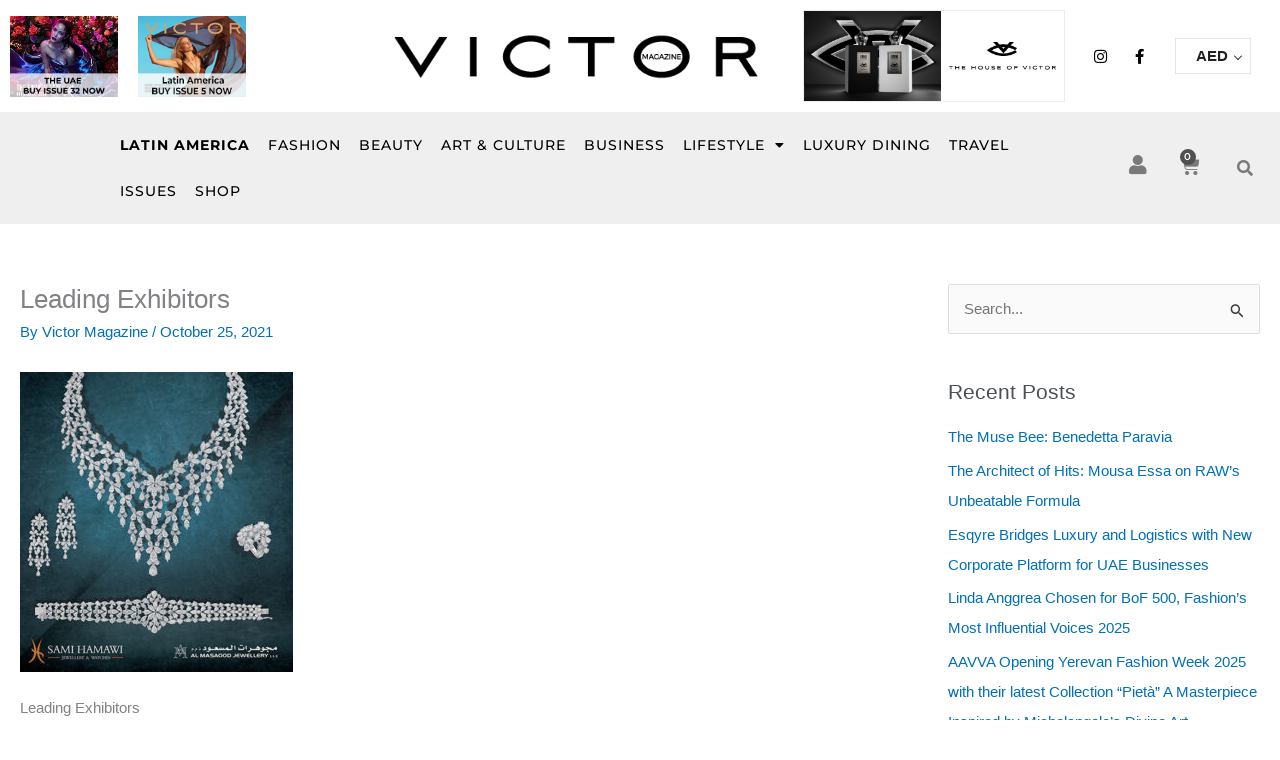

--- FILE ---
content_type: text/html; charset=UTF-8
request_url: https://www.victormagazine.net/leading-exhibitors-showcasing-collections-at-the-jewellery-and-watch-show-2021-revealed/untitled-5-17/
body_size: 47624
content:
<!DOCTYPE html>
<html lang="en-US">
<head>
<meta charset="UTF-8">
<script>
var gform;gform||(document.addEventListener("gform_main_scripts_loaded",function(){gform.scriptsLoaded=!0}),document.addEventListener("gform/theme/scripts_loaded",function(){gform.themeScriptsLoaded=!0}),window.addEventListener("DOMContentLoaded",function(){gform.domLoaded=!0}),gform={domLoaded:!1,scriptsLoaded:!1,themeScriptsLoaded:!1,isFormEditor:()=>"function"==typeof InitializeEditor,callIfLoaded:function(o){return!(!gform.domLoaded||!gform.scriptsLoaded||!gform.themeScriptsLoaded&&!gform.isFormEditor()||(gform.isFormEditor()&&console.warn("The use of gform.initializeOnLoaded() is deprecated in the form editor context and will be removed in Gravity Forms 3.1."),o(),0))},initializeOnLoaded:function(o){gform.callIfLoaded(o)||(document.addEventListener("gform_main_scripts_loaded",()=>{gform.scriptsLoaded=!0,gform.callIfLoaded(o)}),document.addEventListener("gform/theme/scripts_loaded",()=>{gform.themeScriptsLoaded=!0,gform.callIfLoaded(o)}),window.addEventListener("DOMContentLoaded",()=>{gform.domLoaded=!0,gform.callIfLoaded(o)}))},hooks:{action:{},filter:{}},addAction:function(o,r,e,t){gform.addHook("action",o,r,e,t)},addFilter:function(o,r,e,t){gform.addHook("filter",o,r,e,t)},doAction:function(o){gform.doHook("action",o,arguments)},applyFilters:function(o){return gform.doHook("filter",o,arguments)},removeAction:function(o,r){gform.removeHook("action",o,r)},removeFilter:function(o,r,e){gform.removeHook("filter",o,r,e)},addHook:function(o,r,e,t,n){null==gform.hooks[o][r]&&(gform.hooks[o][r]=[]);var d=gform.hooks[o][r];null==n&&(n=r+"_"+d.length),gform.hooks[o][r].push({tag:n,callable:e,priority:t=null==t?10:t})},doHook:function(r,o,e){var t;if(e=Array.prototype.slice.call(e,1),null!=gform.hooks[r][o]&&((o=gform.hooks[r][o]).sort(function(o,r){return o.priority-r.priority}),o.forEach(function(o){"function"!=typeof(t=o.callable)&&(t=window[t]),"action"==r?t.apply(null,e):e[0]=t.apply(null,e)})),"filter"==r)return e[0]},removeHook:function(o,r,t,n){var e;null!=gform.hooks[o][r]&&(e=(e=gform.hooks[o][r]).filter(function(o,r,e){return!!(null!=n&&n!=o.tag||null!=t&&t!=o.priority)}),gform.hooks[o][r]=e)}});
</script>

<meta name="viewport" content="width=device-width, initial-scale=1">
	<link rel="profile" href="https://gmpg.org/xfn/11"> 
	<title>Leading Exhibitors &#8211; Victor Magazine</title>
<meta name='robots' content='max-image-preview:large' />
<link rel='dns-prefetch' href='//www.googletagmanager.com' />
<link rel='dns-prefetch' href='//use.fontawesome.com' />
<link rel="alternate" type="application/rss+xml" title="Victor Magazine &raquo; Feed" href="https://www.victormagazine.net/feed/" />
<link rel="alternate" title="oEmbed (JSON)" type="application/json+oembed" href="https://www.victormagazine.net/wp-json/oembed/1.0/embed?url=https%3A%2F%2Fwww.victormagazine.net%2Fleading-exhibitors-showcasing-collections-at-the-jewellery-and-watch-show-2021-revealed%2Funtitled-5-17%2F" />
<link rel="alternate" title="oEmbed (XML)" type="text/xml+oembed" href="https://www.victormagazine.net/wp-json/oembed/1.0/embed?url=https%3A%2F%2Fwww.victormagazine.net%2Fleading-exhibitors-showcasing-collections-at-the-jewellery-and-watch-show-2021-revealed%2Funtitled-5-17%2F&#038;format=xml" />
<style id='wp-img-auto-sizes-contain-inline-css'>
img:is([sizes=auto i],[sizes^="auto," i]){contain-intrinsic-size:3000px 1500px}
/*# sourceURL=wp-img-auto-sizes-contain-inline-css */
</style>
<link rel='stylesheet' id='wp-block-library-css' href='https://www.victormagazine.net/wp-includes/css/dist/block-library/style.min.css?ver=6.9' media='all' />
<style id='global-styles-inline-css'>
:root{--wp--preset--aspect-ratio--square: 1;--wp--preset--aspect-ratio--4-3: 4/3;--wp--preset--aspect-ratio--3-4: 3/4;--wp--preset--aspect-ratio--3-2: 3/2;--wp--preset--aspect-ratio--2-3: 2/3;--wp--preset--aspect-ratio--16-9: 16/9;--wp--preset--aspect-ratio--9-16: 9/16;--wp--preset--color--black: #000000;--wp--preset--color--cyan-bluish-gray: #abb8c3;--wp--preset--color--white: #ffffff;--wp--preset--color--pale-pink: #f78da7;--wp--preset--color--vivid-red: #cf2e2e;--wp--preset--color--luminous-vivid-orange: #ff6900;--wp--preset--color--luminous-vivid-amber: #fcb900;--wp--preset--color--light-green-cyan: #7bdcb5;--wp--preset--color--vivid-green-cyan: #00d084;--wp--preset--color--pale-cyan-blue: #8ed1fc;--wp--preset--color--vivid-cyan-blue: #0693e3;--wp--preset--color--vivid-purple: #9b51e0;--wp--preset--color--ast-global-color-0: var(--ast-global-color-0);--wp--preset--color--ast-global-color-1: var(--ast-global-color-1);--wp--preset--color--ast-global-color-2: var(--ast-global-color-2);--wp--preset--color--ast-global-color-3: var(--ast-global-color-3);--wp--preset--color--ast-global-color-4: var(--ast-global-color-4);--wp--preset--color--ast-global-color-5: var(--ast-global-color-5);--wp--preset--color--ast-global-color-6: var(--ast-global-color-6);--wp--preset--color--ast-global-color-7: var(--ast-global-color-7);--wp--preset--color--ast-global-color-8: var(--ast-global-color-8);--wp--preset--gradient--vivid-cyan-blue-to-vivid-purple: linear-gradient(135deg,rgb(6,147,227) 0%,rgb(155,81,224) 100%);--wp--preset--gradient--light-green-cyan-to-vivid-green-cyan: linear-gradient(135deg,rgb(122,220,180) 0%,rgb(0,208,130) 100%);--wp--preset--gradient--luminous-vivid-amber-to-luminous-vivid-orange: linear-gradient(135deg,rgb(252,185,0) 0%,rgb(255,105,0) 100%);--wp--preset--gradient--luminous-vivid-orange-to-vivid-red: linear-gradient(135deg,rgb(255,105,0) 0%,rgb(207,46,46) 100%);--wp--preset--gradient--very-light-gray-to-cyan-bluish-gray: linear-gradient(135deg,rgb(238,238,238) 0%,rgb(169,184,195) 100%);--wp--preset--gradient--cool-to-warm-spectrum: linear-gradient(135deg,rgb(74,234,220) 0%,rgb(151,120,209) 20%,rgb(207,42,186) 40%,rgb(238,44,130) 60%,rgb(251,105,98) 80%,rgb(254,248,76) 100%);--wp--preset--gradient--blush-light-purple: linear-gradient(135deg,rgb(255,206,236) 0%,rgb(152,150,240) 100%);--wp--preset--gradient--blush-bordeaux: linear-gradient(135deg,rgb(254,205,165) 0%,rgb(254,45,45) 50%,rgb(107,0,62) 100%);--wp--preset--gradient--luminous-dusk: linear-gradient(135deg,rgb(255,203,112) 0%,rgb(199,81,192) 50%,rgb(65,88,208) 100%);--wp--preset--gradient--pale-ocean: linear-gradient(135deg,rgb(255,245,203) 0%,rgb(182,227,212) 50%,rgb(51,167,181) 100%);--wp--preset--gradient--electric-grass: linear-gradient(135deg,rgb(202,248,128) 0%,rgb(113,206,126) 100%);--wp--preset--gradient--midnight: linear-gradient(135deg,rgb(2,3,129) 0%,rgb(40,116,252) 100%);--wp--preset--font-size--small: 13px;--wp--preset--font-size--medium: 20px;--wp--preset--font-size--large: 36px;--wp--preset--font-size--x-large: 42px;--wp--preset--spacing--20: 0.44rem;--wp--preset--spacing--30: 0.67rem;--wp--preset--spacing--40: 1rem;--wp--preset--spacing--50: 1.5rem;--wp--preset--spacing--60: 2.25rem;--wp--preset--spacing--70: 3.38rem;--wp--preset--spacing--80: 5.06rem;--wp--preset--shadow--natural: 6px 6px 9px rgba(0, 0, 0, 0.2);--wp--preset--shadow--deep: 12px 12px 50px rgba(0, 0, 0, 0.4);--wp--preset--shadow--sharp: 6px 6px 0px rgba(0, 0, 0, 0.2);--wp--preset--shadow--outlined: 6px 6px 0px -3px rgb(255, 255, 255), 6px 6px rgb(0, 0, 0);--wp--preset--shadow--crisp: 6px 6px 0px rgb(0, 0, 0);}:root { --wp--style--global--content-size: var(--wp--custom--ast-content-width-size);--wp--style--global--wide-size: var(--wp--custom--ast-wide-width-size); }:where(body) { margin: 0; }.wp-site-blocks > .alignleft { float: left; margin-right: 2em; }.wp-site-blocks > .alignright { float: right; margin-left: 2em; }.wp-site-blocks > .aligncenter { justify-content: center; margin-left: auto; margin-right: auto; }:where(.wp-site-blocks) > * { margin-block-start: 24px; margin-block-end: 0; }:where(.wp-site-blocks) > :first-child { margin-block-start: 0; }:where(.wp-site-blocks) > :last-child { margin-block-end: 0; }:root { --wp--style--block-gap: 24px; }:root :where(.is-layout-flow) > :first-child{margin-block-start: 0;}:root :where(.is-layout-flow) > :last-child{margin-block-end: 0;}:root :where(.is-layout-flow) > *{margin-block-start: 24px;margin-block-end: 0;}:root :where(.is-layout-constrained) > :first-child{margin-block-start: 0;}:root :where(.is-layout-constrained) > :last-child{margin-block-end: 0;}:root :where(.is-layout-constrained) > *{margin-block-start: 24px;margin-block-end: 0;}:root :where(.is-layout-flex){gap: 24px;}:root :where(.is-layout-grid){gap: 24px;}.is-layout-flow > .alignleft{float: left;margin-inline-start: 0;margin-inline-end: 2em;}.is-layout-flow > .alignright{float: right;margin-inline-start: 2em;margin-inline-end: 0;}.is-layout-flow > .aligncenter{margin-left: auto !important;margin-right: auto !important;}.is-layout-constrained > .alignleft{float: left;margin-inline-start: 0;margin-inline-end: 2em;}.is-layout-constrained > .alignright{float: right;margin-inline-start: 2em;margin-inline-end: 0;}.is-layout-constrained > .aligncenter{margin-left: auto !important;margin-right: auto !important;}.is-layout-constrained > :where(:not(.alignleft):not(.alignright):not(.alignfull)){max-width: var(--wp--style--global--content-size);margin-left: auto !important;margin-right: auto !important;}.is-layout-constrained > .alignwide{max-width: var(--wp--style--global--wide-size);}body .is-layout-flex{display: flex;}.is-layout-flex{flex-wrap: wrap;align-items: center;}.is-layout-flex > :is(*, div){margin: 0;}body .is-layout-grid{display: grid;}.is-layout-grid > :is(*, div){margin: 0;}body{padding-top: 0px;padding-right: 0px;padding-bottom: 0px;padding-left: 0px;}a:where(:not(.wp-element-button)){text-decoration: none;}:root :where(.wp-element-button, .wp-block-button__link){background-color: #32373c;border-width: 0;color: #fff;font-family: inherit;font-size: inherit;font-style: inherit;font-weight: inherit;letter-spacing: inherit;line-height: inherit;padding-top: calc(0.667em + 2px);padding-right: calc(1.333em + 2px);padding-bottom: calc(0.667em + 2px);padding-left: calc(1.333em + 2px);text-decoration: none;text-transform: inherit;}.has-black-color{color: var(--wp--preset--color--black) !important;}.has-cyan-bluish-gray-color{color: var(--wp--preset--color--cyan-bluish-gray) !important;}.has-white-color{color: var(--wp--preset--color--white) !important;}.has-pale-pink-color{color: var(--wp--preset--color--pale-pink) !important;}.has-vivid-red-color{color: var(--wp--preset--color--vivid-red) !important;}.has-luminous-vivid-orange-color{color: var(--wp--preset--color--luminous-vivid-orange) !important;}.has-luminous-vivid-amber-color{color: var(--wp--preset--color--luminous-vivid-amber) !important;}.has-light-green-cyan-color{color: var(--wp--preset--color--light-green-cyan) !important;}.has-vivid-green-cyan-color{color: var(--wp--preset--color--vivid-green-cyan) !important;}.has-pale-cyan-blue-color{color: var(--wp--preset--color--pale-cyan-blue) !important;}.has-vivid-cyan-blue-color{color: var(--wp--preset--color--vivid-cyan-blue) !important;}.has-vivid-purple-color{color: var(--wp--preset--color--vivid-purple) !important;}.has-ast-global-color-0-color{color: var(--wp--preset--color--ast-global-color-0) !important;}.has-ast-global-color-1-color{color: var(--wp--preset--color--ast-global-color-1) !important;}.has-ast-global-color-2-color{color: var(--wp--preset--color--ast-global-color-2) !important;}.has-ast-global-color-3-color{color: var(--wp--preset--color--ast-global-color-3) !important;}.has-ast-global-color-4-color{color: var(--wp--preset--color--ast-global-color-4) !important;}.has-ast-global-color-5-color{color: var(--wp--preset--color--ast-global-color-5) !important;}.has-ast-global-color-6-color{color: var(--wp--preset--color--ast-global-color-6) !important;}.has-ast-global-color-7-color{color: var(--wp--preset--color--ast-global-color-7) !important;}.has-ast-global-color-8-color{color: var(--wp--preset--color--ast-global-color-8) !important;}.has-black-background-color{background-color: var(--wp--preset--color--black) !important;}.has-cyan-bluish-gray-background-color{background-color: var(--wp--preset--color--cyan-bluish-gray) !important;}.has-white-background-color{background-color: var(--wp--preset--color--white) !important;}.has-pale-pink-background-color{background-color: var(--wp--preset--color--pale-pink) !important;}.has-vivid-red-background-color{background-color: var(--wp--preset--color--vivid-red) !important;}.has-luminous-vivid-orange-background-color{background-color: var(--wp--preset--color--luminous-vivid-orange) !important;}.has-luminous-vivid-amber-background-color{background-color: var(--wp--preset--color--luminous-vivid-amber) !important;}.has-light-green-cyan-background-color{background-color: var(--wp--preset--color--light-green-cyan) !important;}.has-vivid-green-cyan-background-color{background-color: var(--wp--preset--color--vivid-green-cyan) !important;}.has-pale-cyan-blue-background-color{background-color: var(--wp--preset--color--pale-cyan-blue) !important;}.has-vivid-cyan-blue-background-color{background-color: var(--wp--preset--color--vivid-cyan-blue) !important;}.has-vivid-purple-background-color{background-color: var(--wp--preset--color--vivid-purple) !important;}.has-ast-global-color-0-background-color{background-color: var(--wp--preset--color--ast-global-color-0) !important;}.has-ast-global-color-1-background-color{background-color: var(--wp--preset--color--ast-global-color-1) !important;}.has-ast-global-color-2-background-color{background-color: var(--wp--preset--color--ast-global-color-2) !important;}.has-ast-global-color-3-background-color{background-color: var(--wp--preset--color--ast-global-color-3) !important;}.has-ast-global-color-4-background-color{background-color: var(--wp--preset--color--ast-global-color-4) !important;}.has-ast-global-color-5-background-color{background-color: var(--wp--preset--color--ast-global-color-5) !important;}.has-ast-global-color-6-background-color{background-color: var(--wp--preset--color--ast-global-color-6) !important;}.has-ast-global-color-7-background-color{background-color: var(--wp--preset--color--ast-global-color-7) !important;}.has-ast-global-color-8-background-color{background-color: var(--wp--preset--color--ast-global-color-8) !important;}.has-black-border-color{border-color: var(--wp--preset--color--black) !important;}.has-cyan-bluish-gray-border-color{border-color: var(--wp--preset--color--cyan-bluish-gray) !important;}.has-white-border-color{border-color: var(--wp--preset--color--white) !important;}.has-pale-pink-border-color{border-color: var(--wp--preset--color--pale-pink) !important;}.has-vivid-red-border-color{border-color: var(--wp--preset--color--vivid-red) !important;}.has-luminous-vivid-orange-border-color{border-color: var(--wp--preset--color--luminous-vivid-orange) !important;}.has-luminous-vivid-amber-border-color{border-color: var(--wp--preset--color--luminous-vivid-amber) !important;}.has-light-green-cyan-border-color{border-color: var(--wp--preset--color--light-green-cyan) !important;}.has-vivid-green-cyan-border-color{border-color: var(--wp--preset--color--vivid-green-cyan) !important;}.has-pale-cyan-blue-border-color{border-color: var(--wp--preset--color--pale-cyan-blue) !important;}.has-vivid-cyan-blue-border-color{border-color: var(--wp--preset--color--vivid-cyan-blue) !important;}.has-vivid-purple-border-color{border-color: var(--wp--preset--color--vivid-purple) !important;}.has-ast-global-color-0-border-color{border-color: var(--wp--preset--color--ast-global-color-0) !important;}.has-ast-global-color-1-border-color{border-color: var(--wp--preset--color--ast-global-color-1) !important;}.has-ast-global-color-2-border-color{border-color: var(--wp--preset--color--ast-global-color-2) !important;}.has-ast-global-color-3-border-color{border-color: var(--wp--preset--color--ast-global-color-3) !important;}.has-ast-global-color-4-border-color{border-color: var(--wp--preset--color--ast-global-color-4) !important;}.has-ast-global-color-5-border-color{border-color: var(--wp--preset--color--ast-global-color-5) !important;}.has-ast-global-color-6-border-color{border-color: var(--wp--preset--color--ast-global-color-6) !important;}.has-ast-global-color-7-border-color{border-color: var(--wp--preset--color--ast-global-color-7) !important;}.has-ast-global-color-8-border-color{border-color: var(--wp--preset--color--ast-global-color-8) !important;}.has-vivid-cyan-blue-to-vivid-purple-gradient-background{background: var(--wp--preset--gradient--vivid-cyan-blue-to-vivid-purple) !important;}.has-light-green-cyan-to-vivid-green-cyan-gradient-background{background: var(--wp--preset--gradient--light-green-cyan-to-vivid-green-cyan) !important;}.has-luminous-vivid-amber-to-luminous-vivid-orange-gradient-background{background: var(--wp--preset--gradient--luminous-vivid-amber-to-luminous-vivid-orange) !important;}.has-luminous-vivid-orange-to-vivid-red-gradient-background{background: var(--wp--preset--gradient--luminous-vivid-orange-to-vivid-red) !important;}.has-very-light-gray-to-cyan-bluish-gray-gradient-background{background: var(--wp--preset--gradient--very-light-gray-to-cyan-bluish-gray) !important;}.has-cool-to-warm-spectrum-gradient-background{background: var(--wp--preset--gradient--cool-to-warm-spectrum) !important;}.has-blush-light-purple-gradient-background{background: var(--wp--preset--gradient--blush-light-purple) !important;}.has-blush-bordeaux-gradient-background{background: var(--wp--preset--gradient--blush-bordeaux) !important;}.has-luminous-dusk-gradient-background{background: var(--wp--preset--gradient--luminous-dusk) !important;}.has-pale-ocean-gradient-background{background: var(--wp--preset--gradient--pale-ocean) !important;}.has-electric-grass-gradient-background{background: var(--wp--preset--gradient--electric-grass) !important;}.has-midnight-gradient-background{background: var(--wp--preset--gradient--midnight) !important;}.has-small-font-size{font-size: var(--wp--preset--font-size--small) !important;}.has-medium-font-size{font-size: var(--wp--preset--font-size--medium) !important;}.has-large-font-size{font-size: var(--wp--preset--font-size--large) !important;}.has-x-large-font-size{font-size: var(--wp--preset--font-size--x-large) !important;}
/*# sourceURL=global-styles-inline-css */
</style>

<link rel='stylesheet' id='woocommerce-multi-currency-css' href='https://www.victormagazine.net/wp-content/plugins/woocommerce-multi-currency/css/woocommerce-multi-currency.min.css?ver=2.3.11' media='all' />
<style id='woocommerce-multi-currency-inline-css'>
.woocommerce-multi-currency .wmc-list-currencies .wmc-currency.wmc-active {background: #f78080 !important;}.woocommerce-multi-currency .wmc-list-currencies .wmc-currency:hover {background: #f78080 !important;}.woocommerce-multi-currency .wmc-list-currencies .wmc-currency,.woocommerce-multi-currency .wmc-title, .woocommerce-multi-currency.wmc-price-switcher a {background: #212121 !important;}.woocommerce-multi-currency .wmc-title, .woocommerce-multi-currency .wmc-list-currencies .wmc-currency span,.woocommerce-multi-currency .wmc-list-currencies .wmc-currency a,.woocommerce-multi-currency.wmc-price-switcher a {color: #ffffff !important;}@media screen and (min-width: 769px) {.woocommerce-multi-currency.wmc-sidebar{top:50% !important;}}.woocommerce-multi-currency.wmc-sidebar .wmc-list-currencies .wmc-sidebar-open{background-color:#99999900;color:#cccccc;}.woocommerce-multi-currency.wmc-shortcode .wmc-currency{background-color:#ffffff;color:#212121}.woocommerce-multi-currency.wmc-shortcode .wmc-currency.wmc-active,.woocommerce-multi-currency.wmc-shortcode .wmc-current-currency{background-color:#ffffff;color:#212121}.woocommerce-multi-currency.wmc-shortcode.vertical-currency-symbols-circle:not(.wmc-currency-trigger-click) .wmc-currency-wrapper:hover .wmc-sub-currency,.woocommerce-multi-currency.wmc-shortcode.vertical-currency-symbols-circle.wmc-currency-trigger-click .wmc-sub-currency{animation: height_slide 100ms;}@keyframes height_slide {0% {height: 0;} 100% {height: 100%;} }
/*# sourceURL=woocommerce-multi-currency-inline-css */
</style>
<link rel='stylesheet' id='astra-theme-css-css' href='https://www.victormagazine.net/wp-content/themes/astra/assets/css/minified/main.min.css?ver=4.11.15' media='all' />
<style id='astra-theme-css-inline-css'>
.ast-no-sidebar .entry-content .alignfull {margin-left: calc( -50vw + 50%);margin-right: calc( -50vw + 50%);max-width: 100vw;width: 100vw;}.ast-no-sidebar .entry-content .alignwide {margin-left: calc(-41vw + 50%);margin-right: calc(-41vw + 50%);max-width: unset;width: unset;}.ast-no-sidebar .entry-content .alignfull .alignfull,.ast-no-sidebar .entry-content .alignfull .alignwide,.ast-no-sidebar .entry-content .alignwide .alignfull,.ast-no-sidebar .entry-content .alignwide .alignwide,.ast-no-sidebar .entry-content .wp-block-column .alignfull,.ast-no-sidebar .entry-content .wp-block-column .alignwide{width: 100%;margin-left: auto;margin-right: auto;}.wp-block-gallery,.blocks-gallery-grid {margin: 0;}.wp-block-separator {max-width: 100px;}.wp-block-separator.is-style-wide,.wp-block-separator.is-style-dots {max-width: none;}.entry-content .has-2-columns .wp-block-column:first-child {padding-right: 10px;}.entry-content .has-2-columns .wp-block-column:last-child {padding-left: 10px;}@media (max-width: 782px) {.entry-content .wp-block-columns .wp-block-column {flex-basis: 100%;}.entry-content .has-2-columns .wp-block-column:first-child {padding-right: 0;}.entry-content .has-2-columns .wp-block-column:last-child {padding-left: 0;}}body .entry-content .wp-block-latest-posts {margin-left: 0;}body .entry-content .wp-block-latest-posts li {list-style: none;}.ast-no-sidebar .ast-container .entry-content .wp-block-latest-posts {margin-left: 0;}.ast-header-break-point .entry-content .alignwide {margin-left: auto;margin-right: auto;}.entry-content .blocks-gallery-item img {margin-bottom: auto;}.wp-block-pullquote {border-top: 4px solid #555d66;border-bottom: 4px solid #555d66;color: #40464d;}:root{--ast-post-nav-space:0;--ast-container-default-xlg-padding:6.67em;--ast-container-default-lg-padding:5.67em;--ast-container-default-slg-padding:4.34em;--ast-container-default-md-padding:3.34em;--ast-container-default-sm-padding:6.67em;--ast-container-default-xs-padding:2.4em;--ast-container-default-xxs-padding:1.4em;--ast-code-block-background:#EEEEEE;--ast-comment-inputs-background:#FAFAFA;--ast-normal-container-width:1400px;--ast-narrow-container-width:750px;--ast-blog-title-font-weight:normal;--ast-blog-meta-weight:inherit;--ast-global-color-primary:var(--ast-global-color-5);--ast-global-color-secondary:var(--ast-global-color-4);--ast-global-color-alternate-background:var(--ast-global-color-7);--ast-global-color-subtle-background:var(--ast-global-color-6);--ast-bg-style-guide:#F8FAFC;--ast-shadow-style-guide:0px 0px 4px 0 #00000057;--ast-global-dark-bg-style:#fff;--ast-global-dark-lfs:#fbfbfb;--ast-widget-bg-color:#fafafa;--ast-wc-container-head-bg-color:#fbfbfb;--ast-title-layout-bg:#eeeeee;--ast-search-border-color:#e7e7e7;--ast-lifter-hover-bg:#e6e6e6;--ast-gallery-block-color:#000;--srfm-color-input-label:var(--ast-global-color-2);}html{font-size:93.75%;}a,.page-title{color:var(--ast-global-color-0);}a:hover,a:focus{color:var(--ast-global-color-1);}body,button,input,select,textarea,.ast-button,.ast-custom-button{font-family:-apple-system,BlinkMacSystemFont,Segoe UI,Roboto,Oxygen-Sans,Ubuntu,Cantarell,Helvetica Neue,sans-serif;font-weight:inherit;font-size:15px;font-size:1rem;line-height:var(--ast-body-line-height,1.65em);}blockquote{color:var(--ast-global-color-3);}.ast-site-identity .site-title a{color:var(--ast-global-color-2);}.site-title{font-size:35px;font-size:2.3333333333333rem;display:block;}.site-header .site-description{font-size:15px;font-size:1rem;display:none;}.entry-title{font-size:26px;font-size:1.7333333333333rem;}.archive .ast-article-post .ast-article-inner,.blog .ast-article-post .ast-article-inner,.archive .ast-article-post .ast-article-inner:hover,.blog .ast-article-post .ast-article-inner:hover{overflow:hidden;}h1,.entry-content :where(h1){font-size:40px;font-size:2.6666666666667rem;line-height:1.4em;}h2,.entry-content :where(h2){font-size:32px;font-size:2.1333333333333rem;line-height:1.3em;}h3,.entry-content :where(h3){font-size:26px;font-size:1.7333333333333rem;line-height:1.3em;}h4,.entry-content :where(h4){font-size:24px;font-size:1.6rem;line-height:1.2em;}h5,.entry-content :where(h5){font-size:20px;font-size:1.3333333333333rem;line-height:1.2em;}h6,.entry-content :where(h6){font-size:16px;font-size:1.0666666666667rem;line-height:1.25em;}::selection{background-color:var(--ast-global-color-0);color:#ffffff;}body,h1,h2,h3,h4,h5,h6,.entry-title a,.entry-content :where(h1,h2,h3,h4,h5,h6){color:var(--ast-global-color-3);}.tagcloud a:hover,.tagcloud a:focus,.tagcloud a.current-item{color:#ffffff;border-color:var(--ast-global-color-0);background-color:var(--ast-global-color-0);}input:focus,input[type="text"]:focus,input[type="email"]:focus,input[type="url"]:focus,input[type="password"]:focus,input[type="reset"]:focus,input[type="search"]:focus,textarea:focus{border-color:var(--ast-global-color-0);}input[type="radio"]:checked,input[type=reset],input[type="checkbox"]:checked,input[type="checkbox"]:hover:checked,input[type="checkbox"]:focus:checked,input[type=range]::-webkit-slider-thumb{border-color:var(--ast-global-color-0);background-color:var(--ast-global-color-0);box-shadow:none;}.site-footer a:hover + .post-count,.site-footer a:focus + .post-count{background:var(--ast-global-color-0);border-color:var(--ast-global-color-0);}.single .nav-links .nav-previous,.single .nav-links .nav-next{color:var(--ast-global-color-0);}.entry-meta,.entry-meta *{line-height:1.45;color:var(--ast-global-color-0);}.entry-meta a:not(.ast-button):hover,.entry-meta a:not(.ast-button):hover *,.entry-meta a:not(.ast-button):focus,.entry-meta a:not(.ast-button):focus *,.page-links > .page-link,.page-links .page-link:hover,.post-navigation a:hover{color:var(--ast-global-color-1);}#cat option,.secondary .calendar_wrap thead a,.secondary .calendar_wrap thead a:visited{color:var(--ast-global-color-0);}.secondary .calendar_wrap #today,.ast-progress-val span{background:var(--ast-global-color-0);}.secondary a:hover + .post-count,.secondary a:focus + .post-count{background:var(--ast-global-color-0);border-color:var(--ast-global-color-0);}.calendar_wrap #today > a{color:#ffffff;}.page-links .page-link,.single .post-navigation a{color:var(--ast-global-color-0);}.ast-search-menu-icon .search-form button.search-submit{padding:0 4px;}.ast-search-menu-icon form.search-form{padding-right:0;}.ast-search-menu-icon.slide-search input.search-field{width:0;}.ast-header-search .ast-search-menu-icon.ast-dropdown-active .search-form,.ast-header-search .ast-search-menu-icon.ast-dropdown-active .search-field:focus{transition:all 0.2s;}.search-form input.search-field:focus{outline:none;}.widget-title,.widget .wp-block-heading{font-size:21px;font-size:1.4rem;color:var(--ast-global-color-3);}.single .ast-author-details .author-title{color:var(--ast-global-color-1);}#secondary,#secondary button,#secondary input,#secondary select,#secondary textarea{font-size:15px;font-size:1rem;}.ast-search-menu-icon.slide-search a:focus-visible:focus-visible,.astra-search-icon:focus-visible,#close:focus-visible,a:focus-visible,.ast-menu-toggle:focus-visible,.site .skip-link:focus-visible,.wp-block-loginout input:focus-visible,.wp-block-search.wp-block-search__button-inside .wp-block-search__inside-wrapper,.ast-header-navigation-arrow:focus-visible,.woocommerce .wc-proceed-to-checkout > .checkout-button:focus-visible,.woocommerce .woocommerce-MyAccount-navigation ul li a:focus-visible,.ast-orders-table__row .ast-orders-table__cell:focus-visible,.woocommerce .woocommerce-order-details .order-again > .button:focus-visible,.woocommerce .woocommerce-message a.button.wc-forward:focus-visible,.woocommerce #minus_qty:focus-visible,.woocommerce #plus_qty:focus-visible,a#ast-apply-coupon:focus-visible,.woocommerce .woocommerce-info a:focus-visible,.woocommerce .astra-shop-summary-wrap a:focus-visible,.woocommerce a.wc-forward:focus-visible,#ast-apply-coupon:focus-visible,.woocommerce-js .woocommerce-mini-cart-item a.remove:focus-visible,#close:focus-visible,.button.search-submit:focus-visible,#search_submit:focus,.normal-search:focus-visible,.ast-header-account-wrap:focus-visible,.woocommerce .ast-on-card-button.ast-quick-view-trigger:focus,.astra-cart-drawer-close:focus,.ast-single-variation:focus,.ast-woocommerce-product-gallery__image:focus,.ast-button:focus,.woocommerce-product-gallery--with-images [data-controls="prev"]:focus-visible,.woocommerce-product-gallery--with-images [data-controls="next"]:focus-visible{outline-style:dotted;outline-color:inherit;outline-width:thin;}input:focus,input[type="text"]:focus,input[type="email"]:focus,input[type="url"]:focus,input[type="password"]:focus,input[type="reset"]:focus,input[type="search"]:focus,input[type="number"]:focus,textarea:focus,.wp-block-search__input:focus,[data-section="section-header-mobile-trigger"] .ast-button-wrap .ast-mobile-menu-trigger-minimal:focus,.ast-mobile-popup-drawer.active .menu-toggle-close:focus,.woocommerce-ordering select.orderby:focus,#ast-scroll-top:focus,#coupon_code:focus,.woocommerce-page #comment:focus,.woocommerce #reviews #respond input#submit:focus,.woocommerce a.add_to_cart_button:focus,.woocommerce .button.single_add_to_cart_button:focus,.woocommerce .woocommerce-cart-form button:focus,.woocommerce .woocommerce-cart-form__cart-item .quantity .qty:focus,.woocommerce .woocommerce-billing-fields .woocommerce-billing-fields__field-wrapper .woocommerce-input-wrapper > .input-text:focus,.woocommerce #order_comments:focus,.woocommerce #place_order:focus,.woocommerce .woocommerce-address-fields .woocommerce-address-fields__field-wrapper .woocommerce-input-wrapper > .input-text:focus,.woocommerce .woocommerce-MyAccount-content form button:focus,.woocommerce .woocommerce-MyAccount-content .woocommerce-EditAccountForm .woocommerce-form-row .woocommerce-Input.input-text:focus,.woocommerce .ast-woocommerce-container .woocommerce-pagination ul.page-numbers li a:focus,body #content .woocommerce form .form-row .select2-container--default .select2-selection--single:focus,#ast-coupon-code:focus,.woocommerce.woocommerce-js .quantity input[type=number]:focus,.woocommerce-js .woocommerce-mini-cart-item .quantity input[type=number]:focus,.woocommerce p#ast-coupon-trigger:focus{border-style:dotted;border-color:inherit;border-width:thin;}input{outline:none;}.woocommerce-js input[type=text]:focus,.woocommerce-js input[type=email]:focus,.woocommerce-js textarea:focus,input[type=number]:focus,.comments-area textarea#comment:focus,.comments-area textarea#comment:active,.comments-area .ast-comment-formwrap input[type="text"]:focus,.comments-area .ast-comment-formwrap input[type="text"]:active{outline-style:unset;outline-color:inherit;outline-width:thin;}.ast-logo-title-inline .site-logo-img{padding-right:1em;}body .ast-oembed-container *{position:absolute;top:0;width:100%;height:100%;left:0;}body .wp-block-embed-pocket-casts .ast-oembed-container *{position:unset;}.ast-single-post-featured-section + article {margin-top: 2em;}.site-content .ast-single-post-featured-section img {width: 100%;overflow: hidden;object-fit: cover;}.ast-separate-container .site-content .ast-single-post-featured-section + article {margin-top: -80px;z-index: 9;position: relative;border-radius: 4px;}@media (min-width: 922px) {.ast-no-sidebar .site-content .ast-article-image-container--wide {margin-left: -120px;margin-right: -120px;max-width: unset;width: unset;}.ast-left-sidebar .site-content .ast-article-image-container--wide,.ast-right-sidebar .site-content .ast-article-image-container--wide {margin-left: -10px;margin-right: -10px;}.site-content .ast-article-image-container--full {margin-left: calc( -50vw + 50%);margin-right: calc( -50vw + 50%);max-width: 100vw;width: 100vw;}.ast-left-sidebar .site-content .ast-article-image-container--full,.ast-right-sidebar .site-content .ast-article-image-container--full {margin-left: -10px;margin-right: -10px;max-width: inherit;width: auto;}}.site > .ast-single-related-posts-container {margin-top: 0;}@media (min-width: 922px) {.ast-desktop .ast-container--narrow {max-width: var(--ast-narrow-container-width);margin: 0 auto;}}#secondary {margin: 4em 0 2.5em;word-break: break-word;line-height: 2;}#secondary li {margin-bottom: 0.25em;}#secondary li:last-child {margin-bottom: 0;}@media (max-width: 768px) {.js_active .ast-plain-container.ast-single-post #secondary {margin-top: 1.5em;}}.ast-separate-container.ast-two-container #secondary .widget {background-color: #fff;padding: 2em;margin-bottom: 2em;}@media (min-width: 993px) {.ast-left-sidebar #secondary {padding-right: 60px;}.ast-right-sidebar #secondary {padding-left: 60px;}}@media (max-width: 993px) {.ast-right-sidebar #secondary {padding-left: 30px;}.ast-left-sidebar #secondary {padding-right: 30px;}}@media (max-width:921.9px){#ast-desktop-header{display:none;}}@media (min-width:922px){#ast-mobile-header{display:none;}}@media( max-width: 420px ) {.single .nav-links .nav-previous,.single .nav-links .nav-next {width: 100%;text-align: center;}}.wp-block-buttons.aligncenter{justify-content:center;}@media (max-width:921px){.ast-theme-transparent-header #primary,.ast-theme-transparent-header #secondary{padding:0;}}@media (max-width:921px){.ast-plain-container.ast-no-sidebar #primary{padding:0;}}.ast-plain-container.ast-no-sidebar #primary{margin-top:0;margin-bottom:0;}@media (min-width:1200px){.ast-separate-container.ast-right-sidebar .entry-content .wp-block-image.alignfull,.ast-separate-container.ast-left-sidebar .entry-content .wp-block-image.alignfull,.ast-separate-container.ast-right-sidebar .entry-content .wp-block-cover.alignfull,.ast-separate-container.ast-left-sidebar .entry-content .wp-block-cover.alignfull{margin-left:-6.67em;margin-right:-6.67em;max-width:unset;width:unset;}.ast-separate-container.ast-right-sidebar .entry-content .wp-block-image.alignwide,.ast-separate-container.ast-left-sidebar .entry-content .wp-block-image.alignwide,.ast-separate-container.ast-right-sidebar .entry-content .wp-block-cover.alignwide,.ast-separate-container.ast-left-sidebar .entry-content .wp-block-cover.alignwide{margin-left:-20px;margin-right:-20px;max-width:unset;width:unset;}}@media (min-width:1200px){.wp-block-group .has-background{padding:20px;}}@media (min-width:1200px){.ast-separate-container.ast-right-sidebar .entry-content .wp-block-group.alignwide,.ast-separate-container.ast-left-sidebar .entry-content .wp-block-group.alignwide,.ast-separate-container.ast-right-sidebar .entry-content .wp-block-cover.alignwide,.ast-separate-container.ast-left-sidebar .entry-content .wp-block-cover.alignwide{margin-left:-20px;margin-right:-20px;padding-left:20px;padding-right:20px;}.ast-separate-container.ast-right-sidebar .entry-content .wp-block-group.alignfull,.ast-separate-container.ast-left-sidebar .entry-content .wp-block-group.alignfull,.ast-separate-container.ast-right-sidebar .entry-content .wp-block-cover.alignfull,.ast-separate-container.ast-left-sidebar .entry-content .wp-block-cover.alignfull{margin-left:-6.67em;margin-right:-6.67em;padding-left:6.67em;padding-right:6.67em;}}@media (min-width:1200px){.wp-block-cover-image.alignwide .wp-block-cover__inner-container,.wp-block-cover.alignwide .wp-block-cover__inner-container,.wp-block-cover-image.alignfull .wp-block-cover__inner-container,.wp-block-cover.alignfull .wp-block-cover__inner-container{width:100%;}}.wp-block-columns{margin-bottom:unset;}.wp-block-image.size-full{margin:2rem 0;}.wp-block-separator.has-background{padding:0;}.wp-block-gallery{margin-bottom:1.6em;}.wp-block-group{padding-top:4em;padding-bottom:4em;}.wp-block-group__inner-container .wp-block-columns:last-child,.wp-block-group__inner-container :last-child,.wp-block-table table{margin-bottom:0;}.blocks-gallery-grid{width:100%;}.wp-block-navigation-link__content{padding:5px 0;}.wp-block-group .wp-block-group .has-text-align-center,.wp-block-group .wp-block-column .has-text-align-center{max-width:100%;}.has-text-align-center{margin:0 auto;}@media (min-width:1200px){.wp-block-cover__inner-container,.alignwide .wp-block-group__inner-container,.alignfull .wp-block-group__inner-container{max-width:1200px;margin:0 auto;}.wp-block-group.alignnone,.wp-block-group.aligncenter,.wp-block-group.alignleft,.wp-block-group.alignright,.wp-block-group.alignwide,.wp-block-columns.alignwide{margin:2rem 0 1rem 0;}}@media (max-width:1200px){.wp-block-group{padding:3em;}.wp-block-group .wp-block-group{padding:1.5em;}.wp-block-columns,.wp-block-column{margin:1rem 0;}}@media (min-width:921px){.wp-block-columns .wp-block-group{padding:2em;}}@media (max-width:544px){.wp-block-cover-image .wp-block-cover__inner-container,.wp-block-cover .wp-block-cover__inner-container{width:unset;}.wp-block-cover,.wp-block-cover-image{padding:2em 0;}.wp-block-group,.wp-block-cover{padding:2em;}.wp-block-media-text__media img,.wp-block-media-text__media video{width:unset;max-width:100%;}.wp-block-media-text.has-background .wp-block-media-text__content{padding:1em;}}.wp-block-image.aligncenter{margin-left:auto;margin-right:auto;}.wp-block-table.aligncenter{margin-left:auto;margin-right:auto;}@media (min-width:544px){.entry-content .wp-block-media-text.has-media-on-the-right .wp-block-media-text__content{padding:0 8% 0 0;}.entry-content .wp-block-media-text .wp-block-media-text__content{padding:0 0 0 8%;}.ast-plain-container .site-content .entry-content .has-custom-content-position.is-position-bottom-left > *,.ast-plain-container .site-content .entry-content .has-custom-content-position.is-position-bottom-right > *,.ast-plain-container .site-content .entry-content .has-custom-content-position.is-position-top-left > *,.ast-plain-container .site-content .entry-content .has-custom-content-position.is-position-top-right > *,.ast-plain-container .site-content .entry-content .has-custom-content-position.is-position-center-right > *,.ast-plain-container .site-content .entry-content .has-custom-content-position.is-position-center-left > *{margin:0;}}@media (max-width:544px){.entry-content .wp-block-media-text .wp-block-media-text__content{padding:8% 0;}.wp-block-media-text .wp-block-media-text__media img{width:auto;max-width:100%;}}.wp-block-button.is-style-outline .wp-block-button__link{border-color:#000000;border-top-width:2px;border-right-width:2px;border-bottom-width:2px;border-left-width:2px;}div.wp-block-button.is-style-outline > .wp-block-button__link:not(.has-text-color),div.wp-block-button.wp-block-button__link.is-style-outline:not(.has-text-color){color:#000000;}.wp-block-button.is-style-outline .wp-block-button__link:hover,.wp-block-buttons .wp-block-button.is-style-outline .wp-block-button__link:focus,.wp-block-buttons .wp-block-button.is-style-outline > .wp-block-button__link:not(.has-text-color):hover,.wp-block-buttons .wp-block-button.wp-block-button__link.is-style-outline:not(.has-text-color):hover{color:#ffffff;background-color:var(--ast-global-color-1);border-color:var(--ast-global-color-1);}.post-page-numbers.current .page-link,.ast-pagination .page-numbers.current{color:#ffffff;border-color:var(--ast-global-color-0);background-color:var(--ast-global-color-0);}@media (max-width:921px){.wp-block-button.is-style-outline .wp-block-button__link{padding-top:calc(15px - 2px);padding-right:calc(30px - 2px);padding-bottom:calc(15px - 2px);padding-left:calc(30px - 2px);}}@media (max-width:544px){.wp-block-button.is-style-outline .wp-block-button__link{padding-top:calc(15px - 2px);padding-right:calc(30px - 2px);padding-bottom:calc(15px - 2px);padding-left:calc(30px - 2px);}}@media (min-width:544px){.entry-content > .alignleft{margin-right:20px;}.entry-content > .alignright{margin-left:20px;}.wp-block-group.has-background{padding:20px;}}.wp-block-buttons .wp-block-button.is-style-outline .wp-block-button__link.wp-element-button,.ast-outline-button,.wp-block-uagb-buttons-child .uagb-buttons-repeater.ast-outline-button{border-color:#000000;border-top-width:2px;border-right-width:2px;border-bottom-width:2px;border-left-width:2px;font-family:inherit;font-weight:inherit;line-height:1em;}.wp-block-buttons .wp-block-button.is-style-outline > .wp-block-button__link:not(.has-text-color),.wp-block-buttons .wp-block-button.wp-block-button__link.is-style-outline:not(.has-text-color),.ast-outline-button{color:#000000;}.wp-block-button.is-style-outline .wp-block-button__link:hover,.wp-block-buttons .wp-block-button.is-style-outline .wp-block-button__link:focus,.wp-block-buttons .wp-block-button.is-style-outline > .wp-block-button__link:not(.has-text-color):hover,.wp-block-buttons .wp-block-button.wp-block-button__link.is-style-outline:not(.has-text-color):hover,.ast-outline-button:hover,.ast-outline-button:focus,.wp-block-uagb-buttons-child .uagb-buttons-repeater.ast-outline-button:hover,.wp-block-uagb-buttons-child .uagb-buttons-repeater.ast-outline-button:focus{color:#ffffff;background-color:var(--ast-global-color-1);border-color:var(--ast-global-color-1);}.wp-block-button .wp-block-button__link.wp-element-button.is-style-outline:not(.has-background),.wp-block-button.is-style-outline>.wp-block-button__link.wp-element-button:not(.has-background),.ast-outline-button{background-color:#000000;}.entry-content[data-ast-blocks-layout] > figure{margin-bottom:1em;}.elementor-widget-container .elementor-loop-container .e-loop-item[data-elementor-type="loop-item"]{width:100%;} .ast-desktop .review-count{margin-left:-40px;margin-right:auto;}.review-rating{display:flex;align-items:center;order:2;}@media (max-width:921px){.ast-left-sidebar #content > .ast-container{display:flex;flex-direction:column-reverse;width:100%;}.ast-separate-container .ast-article-post,.ast-separate-container .ast-article-single{padding:1.5em 2.14em;}.ast-author-box img.avatar{margin:20px 0 0 0;}}@media (max-width:921px){#secondary.secondary{padding-top:0;}.ast-separate-container.ast-right-sidebar #secondary{padding-left:1em;padding-right:1em;}.ast-separate-container.ast-two-container #secondary{padding-left:0;padding-right:0;}.ast-page-builder-template .entry-header #secondary,.ast-page-builder-template #secondary{margin-top:1.5em;}}@media (max-width:921px){.ast-right-sidebar #primary{padding-right:0;}.ast-page-builder-template.ast-left-sidebar #secondary,.ast-page-builder-template.ast-right-sidebar #secondary{padding-right:20px;padding-left:20px;}.ast-right-sidebar #secondary,.ast-left-sidebar #primary{padding-left:0;}.ast-left-sidebar #secondary{padding-right:0;}}@media (min-width:922px){.ast-separate-container.ast-right-sidebar #primary,.ast-separate-container.ast-left-sidebar #primary{border:0;}.search-no-results.ast-separate-container #primary{margin-bottom:4em;}}@media (min-width:922px){.ast-right-sidebar #primary{border-right:1px solid var(--ast-border-color);}.ast-left-sidebar #primary{border-left:1px solid var(--ast-border-color);}.ast-right-sidebar #secondary{border-left:1px solid var(--ast-border-color);margin-left:-1px;}.ast-left-sidebar #secondary{border-right:1px solid var(--ast-border-color);margin-right:-1px;}.ast-separate-container.ast-two-container.ast-right-sidebar #secondary{padding-left:30px;padding-right:0;}.ast-separate-container.ast-two-container.ast-left-sidebar #secondary{padding-right:30px;padding-left:0;}.ast-separate-container.ast-right-sidebar #secondary,.ast-separate-container.ast-left-sidebar #secondary{border:0;margin-left:auto;margin-right:auto;}.ast-separate-container.ast-two-container #secondary .widget:last-child{margin-bottom:0;}}.wp-block-button .wp-block-button__link{color:#ffffff;}.wp-block-button .wp-block-button__link:hover,.wp-block-button .wp-block-button__link:focus{color:#ffffff;background-color:var(--ast-global-color-1);border-color:var(--ast-global-color-1);}.elementor-widget-heading h1.elementor-heading-title{line-height:1.4em;}.elementor-widget-heading h2.elementor-heading-title{line-height:1.3em;}.elementor-widget-heading h3.elementor-heading-title{line-height:1.3em;}.elementor-widget-heading h4.elementor-heading-title{line-height:1.2em;}.elementor-widget-heading h5.elementor-heading-title{line-height:1.2em;}.elementor-widget-heading h6.elementor-heading-title{line-height:1.25em;}.wp-block-button .wp-block-button__link{border:none;background-color:#000000;color:#ffffff;font-family:inherit;font-weight:inherit;line-height:1em;padding:15px 30px;}.wp-block-button.is-style-outline .wp-block-button__link{border-style:solid;border-top-width:2px;border-right-width:2px;border-left-width:2px;border-bottom-width:2px;border-color:#000000;padding-top:calc(15px - 2px);padding-right:calc(30px - 2px);padding-bottom:calc(15px - 2px);padding-left:calc(30px - 2px);}@media (max-width:921px){.wp-block-button .wp-block-button__link{border:none;padding:15px 30px;}.wp-block-button.is-style-outline .wp-block-button__link{padding-top:calc(15px - 2px);padding-right:calc(30px - 2px);padding-bottom:calc(15px - 2px);padding-left:calc(30px - 2px);}}@media (max-width:544px){.wp-block-button .wp-block-button__link{border:none;padding:15px 30px;}.wp-block-button.is-style-outline .wp-block-button__link{padding-top:calc(15px - 2px);padding-right:calc(30px - 2px);padding-bottom:calc(15px - 2px);padding-left:calc(30px - 2px);}}.menu-toggle,button,.ast-button,.ast-custom-button,.button,input#submit,input[type="button"],input[type="submit"],input[type="reset"]{border-style:solid;border-top-width:0;border-right-width:0;border-left-width:0;border-bottom-width:0;color:#ffffff;border-color:#000000;background-color:#000000;padding-top:10px;padding-right:40px;padding-bottom:10px;padding-left:40px;font-family:inherit;font-weight:inherit;line-height:1em;}button:focus,.menu-toggle:hover,button:hover,.ast-button:hover,.ast-custom-button:hover .button:hover,.ast-custom-button:hover ,input[type=reset]:hover,input[type=reset]:focus,input#submit:hover,input#submit:focus,input[type="button"]:hover,input[type="button"]:focus,input[type="submit"]:hover,input[type="submit"]:focus{color:#ffffff;background-color:var(--ast-global-color-1);border-color:var(--ast-global-color-1);}@media (max-width:921px){.ast-mobile-header-stack .main-header-bar .ast-search-menu-icon{display:inline-block;}.ast-header-break-point.ast-header-custom-item-outside .ast-mobile-header-stack .main-header-bar .ast-search-icon{margin:0;}.ast-comment-avatar-wrap img{max-width:2.5em;}.ast-comment-meta{padding:0 1.8888em 1.3333em;}.ast-separate-container .ast-comment-list li.depth-1{padding:1.5em 2.14em;}.ast-separate-container .comment-respond{padding:2em 2.14em;}}@media (min-width:544px){.ast-container{max-width:100%;}}@media (max-width:544px){.ast-separate-container .ast-article-post,.ast-separate-container .ast-article-single,.ast-separate-container .comments-title,.ast-separate-container .ast-archive-description{padding:1.5em 1em;}.ast-separate-container #content .ast-container{padding-left:0.54em;padding-right:0.54em;}.ast-separate-container .ast-comment-list .bypostauthor{padding:.5em;}.ast-search-menu-icon.ast-dropdown-active .search-field{width:170px;}.ast-separate-container #secondary{padding-top:0;}.ast-separate-container.ast-two-container #secondary .widget{margin-bottom:1.5em;padding-left:1em;padding-right:1em;}} #ast-mobile-header .ast-site-header-cart-li a{pointer-events:none;}body,.ast-separate-container{background-color:#ffffff;background-image:none;}.ast-no-sidebar.ast-separate-container .entry-content .alignfull {margin-left: -6.67em;margin-right: -6.67em;width: auto;}@media (max-width: 1200px) {.ast-no-sidebar.ast-separate-container .entry-content .alignfull {margin-left: -2.4em;margin-right: -2.4em;}}@media (max-width: 768px) {.ast-no-sidebar.ast-separate-container .entry-content .alignfull {margin-left: -2.14em;margin-right: -2.14em;}}@media (max-width: 544px) {.ast-no-sidebar.ast-separate-container .entry-content .alignfull {margin-left: -1em;margin-right: -1em;}}.ast-no-sidebar.ast-separate-container .entry-content .alignwide {margin-left: -20px;margin-right: -20px;}.ast-no-sidebar.ast-separate-container .entry-content .wp-block-column .alignfull,.ast-no-sidebar.ast-separate-container .entry-content .wp-block-column .alignwide {margin-left: auto;margin-right: auto;width: 100%;}@media (max-width:921px){.site-title{display:block;}.site-header .site-description{display:none;}h1,.entry-content :where(h1){font-size:30px;}h2,.entry-content :where(h2){font-size:25px;}h3,.entry-content :where(h3){font-size:20px;}}@media (max-width:544px){.site-title{display:block;}.site-header .site-description{display:none;}h1,.entry-content :where(h1){font-size:30px;}h2,.entry-content :where(h2){font-size:25px;}h3,.entry-content :where(h3){font-size:20px;}}@media (max-width:921px){html{font-size:85.5%;}}@media (max-width:544px){html{font-size:85.5%;}}@media (min-width:922px){.ast-container{max-width:1440px;}}@media (min-width:922px){.site-content .ast-container{display:flex;}}@media (max-width:921px){.site-content .ast-container{flex-direction:column;}}@media (min-width:922px){.main-header-menu .sub-menu .menu-item.ast-left-align-sub-menu:hover > .sub-menu,.main-header-menu .sub-menu .menu-item.ast-left-align-sub-menu.focus > .sub-menu{margin-left:-0px;}}.site .comments-area{padding-bottom:3em;}blockquote {padding: 1.2em;}:root .has-ast-global-color-0-color{color:var(--ast-global-color-0);}:root .has-ast-global-color-0-background-color{background-color:var(--ast-global-color-0);}:root .wp-block-button .has-ast-global-color-0-color{color:var(--ast-global-color-0);}:root .wp-block-button .has-ast-global-color-0-background-color{background-color:var(--ast-global-color-0);}:root .has-ast-global-color-1-color{color:var(--ast-global-color-1);}:root .has-ast-global-color-1-background-color{background-color:var(--ast-global-color-1);}:root .wp-block-button .has-ast-global-color-1-color{color:var(--ast-global-color-1);}:root .wp-block-button .has-ast-global-color-1-background-color{background-color:var(--ast-global-color-1);}:root .has-ast-global-color-2-color{color:var(--ast-global-color-2);}:root .has-ast-global-color-2-background-color{background-color:var(--ast-global-color-2);}:root .wp-block-button .has-ast-global-color-2-color{color:var(--ast-global-color-2);}:root .wp-block-button .has-ast-global-color-2-background-color{background-color:var(--ast-global-color-2);}:root .has-ast-global-color-3-color{color:var(--ast-global-color-3);}:root .has-ast-global-color-3-background-color{background-color:var(--ast-global-color-3);}:root .wp-block-button .has-ast-global-color-3-color{color:var(--ast-global-color-3);}:root .wp-block-button .has-ast-global-color-3-background-color{background-color:var(--ast-global-color-3);}:root .has-ast-global-color-4-color{color:var(--ast-global-color-4);}:root .has-ast-global-color-4-background-color{background-color:var(--ast-global-color-4);}:root .wp-block-button .has-ast-global-color-4-color{color:var(--ast-global-color-4);}:root .wp-block-button .has-ast-global-color-4-background-color{background-color:var(--ast-global-color-4);}:root .has-ast-global-color-5-color{color:var(--ast-global-color-5);}:root .has-ast-global-color-5-background-color{background-color:var(--ast-global-color-5);}:root .wp-block-button .has-ast-global-color-5-color{color:var(--ast-global-color-5);}:root .wp-block-button .has-ast-global-color-5-background-color{background-color:var(--ast-global-color-5);}:root .has-ast-global-color-6-color{color:var(--ast-global-color-6);}:root .has-ast-global-color-6-background-color{background-color:var(--ast-global-color-6);}:root .wp-block-button .has-ast-global-color-6-color{color:var(--ast-global-color-6);}:root .wp-block-button .has-ast-global-color-6-background-color{background-color:var(--ast-global-color-6);}:root .has-ast-global-color-7-color{color:var(--ast-global-color-7);}:root .has-ast-global-color-7-background-color{background-color:var(--ast-global-color-7);}:root .wp-block-button .has-ast-global-color-7-color{color:var(--ast-global-color-7);}:root .wp-block-button .has-ast-global-color-7-background-color{background-color:var(--ast-global-color-7);}:root .has-ast-global-color-8-color{color:var(--ast-global-color-8);}:root .has-ast-global-color-8-background-color{background-color:var(--ast-global-color-8);}:root .wp-block-button .has-ast-global-color-8-color{color:var(--ast-global-color-8);}:root .wp-block-button .has-ast-global-color-8-background-color{background-color:var(--ast-global-color-8);}:root{--ast-global-color-0:#0170B9;--ast-global-color-1:#3a3a3a;--ast-global-color-2:#3a3a3a;--ast-global-color-3:#4B4F58;--ast-global-color-4:#F5F5F5;--ast-global-color-5:#FFFFFF;--ast-global-color-6:#E5E5E5;--ast-global-color-7:#424242;--ast-global-color-8:#000000;}:root {--ast-border-color : #dddddd;}.ast-breadcrumbs .trail-browse,.ast-breadcrumbs .trail-items,.ast-breadcrumbs .trail-items li{display:inline-block;margin:0;padding:0;border:none;background:inherit;text-indent:0;text-decoration:none;}.ast-breadcrumbs .trail-browse{font-size:inherit;font-style:inherit;font-weight:inherit;color:inherit;}.ast-breadcrumbs .trail-items{list-style:none;}.trail-items li::after{padding:0 0.3em;content:"\00bb";}.trail-items li:last-of-type::after{display:none;}h1,h2,h3,h4,h5,h6,.entry-content :where(h1,h2,h3,h4,h5,h6){color:var(--ast-global-color-2);}@media (max-width:921px){.ast-builder-grid-row-container.ast-builder-grid-row-tablet-3-firstrow .ast-builder-grid-row > *:first-child,.ast-builder-grid-row-container.ast-builder-grid-row-tablet-3-lastrow .ast-builder-grid-row > *:last-child{grid-column:1 / -1;}}@media (max-width:544px){.ast-builder-grid-row-container.ast-builder-grid-row-mobile-3-firstrow .ast-builder-grid-row > *:first-child,.ast-builder-grid-row-container.ast-builder-grid-row-mobile-3-lastrow .ast-builder-grid-row > *:last-child{grid-column:1 / -1;}}.ast-builder-layout-element[data-section="title_tagline"]{display:flex;}@media (max-width:921px){.ast-header-break-point .ast-builder-layout-element[data-section="title_tagline"]{display:flex;}}@media (max-width:544px){.ast-header-break-point .ast-builder-layout-element[data-section="title_tagline"]{display:flex;}}.ast-builder-menu-1{font-family:inherit;font-weight:inherit;}.ast-builder-menu-1 .sub-menu,.ast-builder-menu-1 .inline-on-mobile .sub-menu{border-top-width:2px;border-bottom-width:0px;border-right-width:0px;border-left-width:0px;border-color:var(--ast-global-color-0);border-style:solid;}.ast-builder-menu-1 .sub-menu .sub-menu{top:-2px;}.ast-builder-menu-1 .main-header-menu > .menu-item > .sub-menu,.ast-builder-menu-1 .main-header-menu > .menu-item > .astra-full-megamenu-wrapper{margin-top:0px;}.ast-desktop .ast-builder-menu-1 .main-header-menu > .menu-item > .sub-menu:before,.ast-desktop .ast-builder-menu-1 .main-header-menu > .menu-item > .astra-full-megamenu-wrapper:before{height:calc( 0px + 2px + 5px );}.ast-desktop .ast-builder-menu-1 .menu-item .sub-menu .menu-link{border-style:none;}@media (max-width:921px){.ast-header-break-point .ast-builder-menu-1 .menu-item.menu-item-has-children > .ast-menu-toggle{top:0;}.ast-builder-menu-1 .inline-on-mobile .menu-item.menu-item-has-children > .ast-menu-toggle{right:-15px;}.ast-builder-menu-1 .menu-item-has-children > .menu-link:after{content:unset;}.ast-builder-menu-1 .main-header-menu > .menu-item > .sub-menu,.ast-builder-menu-1 .main-header-menu > .menu-item > .astra-full-megamenu-wrapper{margin-top:0;}}@media (max-width:544px){.ast-header-break-point .ast-builder-menu-1 .menu-item.menu-item-has-children > .ast-menu-toggle{top:0;}.ast-builder-menu-1 .main-header-menu > .menu-item > .sub-menu,.ast-builder-menu-1 .main-header-menu > .menu-item > .astra-full-megamenu-wrapper{margin-top:0;}}.ast-builder-menu-1{display:flex;}@media (max-width:921px){.ast-header-break-point .ast-builder-menu-1{display:flex;}}@media (max-width:544px){.ast-header-break-point .ast-builder-menu-1{display:flex;}}.site-below-footer-wrap{padding-top:20px;padding-bottom:20px;}.site-below-footer-wrap[data-section="section-below-footer-builder"]{background-color:var( --ast-global-color-primary,--ast-global-color-4 );min-height:80px;border-style:solid;border-width:0px;border-top-width:1px;border-top-color:var(--ast-global-color-subtle-background,--ast-global-color-6);}.site-below-footer-wrap[data-section="section-below-footer-builder"] .ast-builder-grid-row{max-width:1400px;min-height:80px;margin-left:auto;margin-right:auto;}.site-below-footer-wrap[data-section="section-below-footer-builder"] .ast-builder-grid-row,.site-below-footer-wrap[data-section="section-below-footer-builder"] .site-footer-section{align-items:flex-start;}.site-below-footer-wrap[data-section="section-below-footer-builder"].ast-footer-row-inline .site-footer-section{display:flex;margin-bottom:0;}.ast-builder-grid-row-full .ast-builder-grid-row{grid-template-columns:1fr;}@media (max-width:921px){.site-below-footer-wrap[data-section="section-below-footer-builder"].ast-footer-row-tablet-inline .site-footer-section{display:flex;margin-bottom:0;}.site-below-footer-wrap[data-section="section-below-footer-builder"].ast-footer-row-tablet-stack .site-footer-section{display:block;margin-bottom:10px;}.ast-builder-grid-row-container.ast-builder-grid-row-tablet-full .ast-builder-grid-row{grid-template-columns:1fr;}}@media (max-width:544px){.site-below-footer-wrap[data-section="section-below-footer-builder"].ast-footer-row-mobile-inline .site-footer-section{display:flex;margin-bottom:0;}.site-below-footer-wrap[data-section="section-below-footer-builder"].ast-footer-row-mobile-stack .site-footer-section{display:block;margin-bottom:10px;}.ast-builder-grid-row-container.ast-builder-grid-row-mobile-full .ast-builder-grid-row{grid-template-columns:1fr;}}.site-below-footer-wrap[data-section="section-below-footer-builder"]{display:grid;}@media (max-width:921px){.ast-header-break-point .site-below-footer-wrap[data-section="section-below-footer-builder"]{display:grid;}}@media (max-width:544px){.ast-header-break-point .site-below-footer-wrap[data-section="section-below-footer-builder"]{display:grid;}}.ast-footer-copyright{text-align:center;}.ast-footer-copyright.site-footer-focus-item {color:#3a3a3a;}@media (max-width:921px){.ast-footer-copyright{text-align:center;}}@media (max-width:544px){.ast-footer-copyright{text-align:center;}}.ast-footer-copyright.ast-builder-layout-element{display:flex;}@media (max-width:921px){.ast-header-break-point .ast-footer-copyright.ast-builder-layout-element{display:flex;}}@media (max-width:544px){.ast-header-break-point .ast-footer-copyright.ast-builder-layout-element{display:flex;}}.elementor-posts-container [CLASS*="ast-width-"]{width:100%;}.elementor-template-full-width .ast-container{display:block;}.elementor-screen-only,.screen-reader-text,.screen-reader-text span,.ui-helper-hidden-accessible{top:0 !important;}@media (max-width:544px){.elementor-element .elementor-wc-products .woocommerce[class*="columns-"] ul.products li.product{width:auto;margin:0;}.elementor-element .woocommerce .woocommerce-result-count{float:none;}}.ast-desktop .ast-mega-menu-enabled .ast-builder-menu-1 div:not( .astra-full-megamenu-wrapper) .sub-menu,.ast-builder-menu-1 .inline-on-mobile .sub-menu,.ast-desktop .ast-builder-menu-1 .astra-full-megamenu-wrapper,.ast-desktop .ast-builder-menu-1 .menu-item .sub-menu{box-shadow:0px 4px 10px -2px rgba(0,0,0,0.1);}.ast-desktop .ast-mobile-popup-drawer.active .ast-mobile-popup-inner{max-width:35%;}@media (max-width:921px){.ast-mobile-popup-drawer.active .ast-mobile-popup-inner{max-width:90%;}}@media (max-width:544px){.ast-mobile-popup-drawer.active .ast-mobile-popup-inner{max-width:90%;}}.ast-header-break-point .main-header-bar{border-bottom-width:1px;}@media (min-width:922px){.main-header-bar{border-bottom-width:1px;}}@media (min-width:922px){#primary{width:70%;}#secondary{width:30%;}}.main-header-menu .menu-item,#astra-footer-menu .menu-item,.main-header-bar .ast-masthead-custom-menu-items{-js-display:flex;display:flex;-webkit-box-pack:center;-webkit-justify-content:center;-moz-box-pack:center;-ms-flex-pack:center;justify-content:center;-webkit-box-orient:vertical;-webkit-box-direction:normal;-webkit-flex-direction:column;-moz-box-orient:vertical;-moz-box-direction:normal;-ms-flex-direction:column;flex-direction:column;}.main-header-menu > .menu-item > .menu-link,#astra-footer-menu > .menu-item > .menu-link{height:100%;-webkit-box-align:center;-webkit-align-items:center;-moz-box-align:center;-ms-flex-align:center;align-items:center;-js-display:flex;display:flex;}.ast-header-break-point .main-navigation ul .menu-item .menu-link .icon-arrow:first-of-type svg{top:.2em;margin-top:0px;margin-left:0px;width:.65em;transform:translate(0,-2px) rotateZ(270deg);}.ast-mobile-popup-content .ast-submenu-expanded > .ast-menu-toggle{transform:rotateX(180deg);overflow-y:auto;}@media (min-width:922px){.ast-builder-menu .main-navigation > ul > li:last-child a{margin-right:0;}}.ast-separate-container .ast-article-inner{background-color:transparent;background-image:none;}.ast-separate-container .ast-article-post{background-color:var(--ast-global-color-5);}@media (max-width:921px){.ast-separate-container .ast-article-post{background-color:var(--ast-global-color-5);}}@media (max-width:544px){.ast-separate-container .ast-article-post{background-color:var(--ast-global-color-5);}}.ast-separate-container .ast-article-single:not(.ast-related-post),.woocommerce.ast-separate-container .ast-woocommerce-container,.ast-separate-container .error-404,.ast-separate-container .no-results,.single.ast-separate-container.ast-author-meta,.ast-separate-container .related-posts-title-wrapper,.ast-separate-container .comments-count-wrapper,.ast-box-layout.ast-plain-container .site-content,.ast-padded-layout.ast-plain-container .site-content,.ast-separate-container .ast-archive-description,.ast-separate-container .comments-area .comment-respond,.ast-separate-container .comments-area .ast-comment-list li,.ast-separate-container .comments-area .comments-title{background-color:var(--ast-global-color-5);}@media (max-width:921px){.ast-separate-container .ast-article-single:not(.ast-related-post),.woocommerce.ast-separate-container .ast-woocommerce-container,.ast-separate-container .error-404,.ast-separate-container .no-results,.single.ast-separate-container.ast-author-meta,.ast-separate-container .related-posts-title-wrapper,.ast-separate-container .comments-count-wrapper,.ast-box-layout.ast-plain-container .site-content,.ast-padded-layout.ast-plain-container .site-content,.ast-separate-container .ast-archive-description{background-color:var(--ast-global-color-5);}}@media (max-width:544px){.ast-separate-container .ast-article-single:not(.ast-related-post),.woocommerce.ast-separate-container .ast-woocommerce-container,.ast-separate-container .error-404,.ast-separate-container .no-results,.single.ast-separate-container.ast-author-meta,.ast-separate-container .related-posts-title-wrapper,.ast-separate-container .comments-count-wrapper,.ast-box-layout.ast-plain-container .site-content,.ast-padded-layout.ast-plain-container .site-content,.ast-separate-container .ast-archive-description{background-color:var(--ast-global-color-5);}}.ast-separate-container.ast-two-container #secondary .widget{background-color:var(--ast-global-color-5);}@media (max-width:921px){.ast-separate-container.ast-two-container #secondary .widget{background-color:var(--ast-global-color-5);}}@media (max-width:544px){.ast-separate-container.ast-two-container #secondary .widget{background-color:var(--ast-global-color-5);}}#ast-scroll-top {display: none;position: fixed;text-align: center;cursor: pointer;z-index: 99;width: 2.1em;height: 2.1em;line-height: 2.1;color: #ffffff;border-radius: 2px;content: "";outline: inherit;}@media (min-width: 769px) {#ast-scroll-top {content: "769";}}#ast-scroll-top .ast-icon.icon-arrow svg {margin-left: 0px;vertical-align: middle;transform: translate(0,-20%) rotate(180deg);width: 1.6em;}.ast-scroll-to-top-right {right: 30px;bottom: 30px;}.ast-scroll-to-top-left {left: 30px;bottom: 30px;}#ast-scroll-top{color:#ffffff;background-color:#000000;font-size:15px;border-top-left-radius:6px;border-top-right-radius:6px;border-bottom-right-radius:6px;border-bottom-left-radius:6px;}#ast-scroll-top:hover{color:#ffffff;background-color:#4c2f2f;}@media (max-width:921px){#ast-scroll-top .ast-icon.icon-arrow svg{width:1em;}}.ast-mobile-header-content > *,.ast-desktop-header-content > * {padding: 10px 0;height: auto;}.ast-mobile-header-content > *:first-child,.ast-desktop-header-content > *:first-child {padding-top: 10px;}.ast-mobile-header-content > .ast-builder-menu,.ast-desktop-header-content > .ast-builder-menu {padding-top: 0;}.ast-mobile-header-content > *:last-child,.ast-desktop-header-content > *:last-child {padding-bottom: 0;}.ast-mobile-header-content .ast-search-menu-icon.ast-inline-search label,.ast-desktop-header-content .ast-search-menu-icon.ast-inline-search label {width: 100%;}.ast-desktop-header-content .main-header-bar-navigation .ast-submenu-expanded > .ast-menu-toggle::before {transform: rotateX(180deg);}#ast-desktop-header .ast-desktop-header-content,.ast-mobile-header-content .ast-search-icon,.ast-desktop-header-content .ast-search-icon,.ast-mobile-header-wrap .ast-mobile-header-content,.ast-main-header-nav-open.ast-popup-nav-open .ast-mobile-header-wrap .ast-mobile-header-content,.ast-main-header-nav-open.ast-popup-nav-open .ast-desktop-header-content {display: none;}.ast-main-header-nav-open.ast-header-break-point #ast-desktop-header .ast-desktop-header-content,.ast-main-header-nav-open.ast-header-break-point .ast-mobile-header-wrap .ast-mobile-header-content {display: block;}.ast-desktop .ast-desktop-header-content .astra-menu-animation-slide-up > .menu-item > .sub-menu,.ast-desktop .ast-desktop-header-content .astra-menu-animation-slide-up > .menu-item .menu-item > .sub-menu,.ast-desktop .ast-desktop-header-content .astra-menu-animation-slide-down > .menu-item > .sub-menu,.ast-desktop .ast-desktop-header-content .astra-menu-animation-slide-down > .menu-item .menu-item > .sub-menu,.ast-desktop .ast-desktop-header-content .astra-menu-animation-fade > .menu-item > .sub-menu,.ast-desktop .ast-desktop-header-content .astra-menu-animation-fade > .menu-item .menu-item > .sub-menu {opacity: 1;visibility: visible;}.ast-hfb-header.ast-default-menu-enable.ast-header-break-point .ast-mobile-header-wrap .ast-mobile-header-content .main-header-bar-navigation {width: unset;margin: unset;}.ast-mobile-header-content.content-align-flex-end .main-header-bar-navigation .menu-item-has-children > .ast-menu-toggle,.ast-desktop-header-content.content-align-flex-end .main-header-bar-navigation .menu-item-has-children > .ast-menu-toggle {left: calc( 20px - 0.907em);right: auto;}.ast-mobile-header-content .ast-search-menu-icon,.ast-mobile-header-content .ast-search-menu-icon.slide-search,.ast-desktop-header-content .ast-search-menu-icon,.ast-desktop-header-content .ast-search-menu-icon.slide-search {width: 100%;position: relative;display: block;right: auto;transform: none;}.ast-mobile-header-content .ast-search-menu-icon.slide-search .search-form,.ast-mobile-header-content .ast-search-menu-icon .search-form,.ast-desktop-header-content .ast-search-menu-icon.slide-search .search-form,.ast-desktop-header-content .ast-search-menu-icon .search-form {right: 0;visibility: visible;opacity: 1;position: relative;top: auto;transform: none;padding: 0;display: block;overflow: hidden;}.ast-mobile-header-content .ast-search-menu-icon.ast-inline-search .search-field,.ast-mobile-header-content .ast-search-menu-icon .search-field,.ast-desktop-header-content .ast-search-menu-icon.ast-inline-search .search-field,.ast-desktop-header-content .ast-search-menu-icon .search-field {width: 100%;padding-right: 5.5em;}.ast-mobile-header-content .ast-search-menu-icon .search-submit,.ast-desktop-header-content .ast-search-menu-icon .search-submit {display: block;position: absolute;height: 100%;top: 0;right: 0;padding: 0 1em;border-radius: 0;}.ast-hfb-header.ast-default-menu-enable.ast-header-break-point .ast-mobile-header-wrap .ast-mobile-header-content .main-header-bar-navigation ul .sub-menu .menu-link {padding-left: 30px;}.ast-hfb-header.ast-default-menu-enable.ast-header-break-point .ast-mobile-header-wrap .ast-mobile-header-content .main-header-bar-navigation .sub-menu .menu-item .menu-item .menu-link {padding-left: 40px;}.ast-mobile-popup-drawer.active .ast-mobile-popup-inner{background-color:#ffffff;;}.ast-mobile-header-wrap .ast-mobile-header-content,.ast-desktop-header-content{background-color:#ffffff;;}.ast-mobile-popup-content > *,.ast-mobile-header-content > *,.ast-desktop-popup-content > *,.ast-desktop-header-content > *{padding-top:0px;padding-bottom:0px;}.content-align-flex-start .ast-builder-layout-element{justify-content:flex-start;}.content-align-flex-start .main-header-menu{text-align:left;}.ast-mobile-popup-drawer.active .menu-toggle-close{color:#3a3a3a;}.ast-mobile-header-wrap .ast-primary-header-bar,.ast-primary-header-bar .site-primary-header-wrap{min-height:70px;}.ast-desktop .ast-primary-header-bar .main-header-menu > .menu-item{line-height:70px;}.ast-header-break-point #masthead .ast-mobile-header-wrap .ast-primary-header-bar,.ast-header-break-point #masthead .ast-mobile-header-wrap .ast-below-header-bar,.ast-header-break-point #masthead .ast-mobile-header-wrap .ast-above-header-bar{padding-left:20px;padding-right:20px;}.ast-header-break-point .ast-primary-header-bar{border-bottom-width:1px;border-bottom-color:var( --ast-global-color-subtle-background,--ast-global-color-7 );border-bottom-style:solid;}@media (min-width:922px){.ast-primary-header-bar{border-bottom-width:1px;border-bottom-color:var( --ast-global-color-subtle-background,--ast-global-color-7 );border-bottom-style:solid;}}.ast-primary-header-bar{background-color:var( --ast-global-color-primary,--ast-global-color-4 );}.ast-primary-header-bar{display:block;}@media (max-width:921px){.ast-header-break-point .ast-primary-header-bar{display:grid;}}@media (max-width:544px){.ast-header-break-point .ast-primary-header-bar{display:grid;}}[data-section="section-header-mobile-trigger"] .ast-button-wrap .ast-mobile-menu-trigger-minimal{color:var(--ast-global-color-0);border:none;background:transparent;}[data-section="section-header-mobile-trigger"] .ast-button-wrap .mobile-menu-toggle-icon .ast-mobile-svg{width:20px;height:20px;fill:var(--ast-global-color-0);}[data-section="section-header-mobile-trigger"] .ast-button-wrap .mobile-menu-wrap .mobile-menu{color:var(--ast-global-color-0);}.ast-builder-menu-mobile .main-navigation .menu-item.menu-item-has-children > .ast-menu-toggle{top:0;}.ast-builder-menu-mobile .main-navigation .menu-item-has-children > .menu-link:after{content:unset;}.ast-hfb-header .ast-builder-menu-mobile .main-header-menu,.ast-hfb-header .ast-builder-menu-mobile .main-navigation .menu-item .menu-link,.ast-hfb-header .ast-builder-menu-mobile .main-navigation .menu-item .sub-menu .menu-link{border-style:none;}.ast-builder-menu-mobile .main-navigation .menu-item.menu-item-has-children > .ast-menu-toggle{top:0;}@media (max-width:921px){.ast-builder-menu-mobile .main-navigation .menu-item.menu-item-has-children > .ast-menu-toggle{top:0;}.ast-builder-menu-mobile .main-navigation .menu-item-has-children > .menu-link:after{content:unset;}}@media (max-width:544px){.ast-builder-menu-mobile .main-navigation .menu-item.menu-item-has-children > .ast-menu-toggle{top:0;}}.ast-builder-menu-mobile .main-navigation{display:block;}@media (max-width:921px){.ast-header-break-point .ast-builder-menu-mobile .main-navigation{display:block;}}@media (max-width:544px){.ast-header-break-point .ast-builder-menu-mobile .main-navigation{display:block;}}:root{--e-global-color-astglobalcolor0:#0170B9;--e-global-color-astglobalcolor1:#3a3a3a;--e-global-color-astglobalcolor2:#3a3a3a;--e-global-color-astglobalcolor3:#4B4F58;--e-global-color-astglobalcolor4:#F5F5F5;--e-global-color-astglobalcolor5:#FFFFFF;--e-global-color-astglobalcolor6:#E5E5E5;--e-global-color-astglobalcolor7:#424242;--e-global-color-astglobalcolor8:#000000;}
/*# sourceURL=astra-theme-css-inline-css */
</style>
<style id='wp-emoji-styles-inline-css'>

	img.wp-smiley, img.emoji {
		display: inline !important;
		border: none !important;
		box-shadow: none !important;
		height: 1em !important;
		width: 1em !important;
		margin: 0 0.07em !important;
		vertical-align: -0.1em !important;
		background: none !important;
		padding: 0 !important;
	}
/*# sourceURL=wp-emoji-styles-inline-css */
</style>
<style id='font-awesome-svg-styles-default-inline-css'>
.svg-inline--fa {
  display: inline-block;
  height: 1em;
  overflow: visible;
  vertical-align: -.125em;
}
/*# sourceURL=font-awesome-svg-styles-default-inline-css */
</style>
<link rel='stylesheet' id='font-awesome-svg-styles-css' href='https://www.victormagazine.net/wp-content/uploads/font-awesome/v5.15.3/css/svg-with-js.css' media='all' />
<style id='font-awesome-svg-styles-inline-css'>
   .wp-block-font-awesome-icon svg::before,
   .wp-rich-text-font-awesome-icon svg::before {content: unset;}
/*# sourceURL=font-awesome-svg-styles-inline-css */
</style>
<link rel='stylesheet' id='wonderplugin-slider-css-css' href='https://www.victormagazine.net/wp-content/plugins/wonderplugin-slider-lite/engine/wonderpluginsliderengine.css?ver=14.5' media='all' />
<link rel='stylesheet' id='woocommerce-layout-css' href='https://www.victormagazine.net/wp-content/themes/astra/assets/css/minified/compatibility/woocommerce/woocommerce-layout-grid.min.css?ver=4.11.15' media='all' />
<link rel='stylesheet' id='woocommerce-smallscreen-css' href='https://www.victormagazine.net/wp-content/themes/astra/assets/css/minified/compatibility/woocommerce/woocommerce-smallscreen-grid.min.css?ver=4.11.15' media='only screen and (max-width: 921px)' />
<link rel='stylesheet' id='woocommerce-general-css' href='https://www.victormagazine.net/wp-content/themes/astra/assets/css/minified/compatibility/woocommerce/woocommerce-grid.min.css?ver=4.11.15' media='all' />
<style id='woocommerce-general-inline-css'>

					.woocommerce-js a.button, .woocommerce button.button, .woocommerce input.button, .woocommerce #respond input#submit {
						font-size: 100%;
						line-height: 1;
						text-decoration: none;
						overflow: visible;
						padding: 0.5em 0.75em;
						font-weight: 700;
						border-radius: 3px;
						color: $secondarytext;
						background-color: $secondary;
						border: 0;
					}
					.woocommerce-js a.button:hover, .woocommerce button.button:hover, .woocommerce input.button:hover, .woocommerce #respond input#submit:hover {
						background-color: #dad8da;
						background-image: none;
						color: #515151;
					}
				#customer_details h3:not(.elementor-widget-woocommerce-checkout-page h3){font-size:1.2rem;padding:20px 0 14px;margin:0 0 20px;border-bottom:1px solid var(--ast-border-color);font-weight:700;}form #order_review_heading:not(.elementor-widget-woocommerce-checkout-page #order_review_heading){border-width:2px 2px 0 2px;border-style:solid;font-size:1.2rem;margin:0;padding:1.5em 1.5em 1em;border-color:var(--ast-border-color);font-weight:700;}.woocommerce-Address h3, .cart-collaterals h2{font-size:1.2rem;padding:.7em 1em;}.woocommerce-cart .cart-collaterals .cart_totals>h2{font-weight:700;}form #order_review:not(.elementor-widget-woocommerce-checkout-page #order_review){padding:0 2em;border-width:0 2px 2px;border-style:solid;border-color:var(--ast-border-color);}ul#shipping_method li:not(.elementor-widget-woocommerce-cart #shipping_method li){margin:0;padding:0.25em 0 0.25em 22px;text-indent:-22px;list-style:none outside;}.woocommerce span.onsale, .wc-block-grid__product .wc-block-grid__product-onsale{background-color:var(--ast-global-color-0);color:#ffffff;}.woocommerce-message, .woocommerce-info{border-top-color:var(--ast-global-color-0);}.woocommerce-message::before,.woocommerce-info::before{color:var(--ast-global-color-0);}.woocommerce ul.products li.product .price, .woocommerce div.product p.price, .woocommerce div.product span.price, .widget_layered_nav_filters ul li.chosen a, .woocommerce-page ul.products li.product .ast-woo-product-category, .wc-layered-nav-rating a{color:var(--ast-global-color-3);}.woocommerce nav.woocommerce-pagination ul,.woocommerce nav.woocommerce-pagination ul li{border-color:var(--ast-global-color-0);}.woocommerce nav.woocommerce-pagination ul li a:focus, .woocommerce nav.woocommerce-pagination ul li a:hover, .woocommerce nav.woocommerce-pagination ul li span.current{background:var(--ast-global-color-0);color:#ffffff;}.woocommerce-MyAccount-navigation-link.is-active a{color:var(--ast-global-color-1);}.woocommerce .widget_price_filter .ui-slider .ui-slider-range, .woocommerce .widget_price_filter .ui-slider .ui-slider-handle{background-color:var(--ast-global-color-0);}.woocommerce .star-rating, .woocommerce .comment-form-rating .stars a, .woocommerce .star-rating::before{color:var(--ast-global-color-3);}.woocommerce div.product .woocommerce-tabs ul.tabs li.active:before,  .woocommerce div.ast-product-tabs-layout-vertical .woocommerce-tabs ul.tabs li:hover::before{background:var(--ast-global-color-0);}.woocommerce .woocommerce-cart-form button[name="update_cart"]:disabled{color:#ffffff;}.woocommerce #content table.cart .button[name="apply_coupon"], .woocommerce-page #content table.cart .button[name="apply_coupon"]{padding:10px 40px;}.woocommerce table.cart td.actions .button, .woocommerce #content table.cart td.actions .button, .woocommerce-page table.cart td.actions .button, .woocommerce-page #content table.cart td.actions .button{line-height:1;border-width:1px;border-style:solid;}.woocommerce ul.products li.product .button, .woocommerce-page ul.products li.product .button{line-height:1.3;}.woocommerce-js a.button, .woocommerce button.button, .woocommerce .woocommerce-message a.button, .woocommerce #respond input#submit.alt, .woocommerce-js a.button.alt, .woocommerce button.button.alt, .woocommerce input.button.alt, .woocommerce input.button,.woocommerce input.button:disabled, .woocommerce input.button:disabled[disabled], .woocommerce input.button:disabled:hover, .woocommerce input.button:disabled[disabled]:hover, .woocommerce #respond input#submit, .woocommerce button.button.alt.disabled, .wc-block-grid__products .wc-block-grid__product .wp-block-button__link, .wc-block-grid__product-onsale{color:#ffffff;border-color:#000000;background-color:#000000;}.woocommerce-js a.button:hover, .woocommerce button.button:hover, .woocommerce .woocommerce-message a.button:hover,.woocommerce #respond input#submit:hover,.woocommerce #respond input#submit.alt:hover, .woocommerce-js a.button.alt:hover, .woocommerce button.button.alt:hover, .woocommerce input.button.alt:hover, .woocommerce input.button:hover, .woocommerce button.button.alt.disabled:hover, .wc-block-grid__products .wc-block-grid__product .wp-block-button__link:hover{color:#ffffff;border-color:var(--ast-global-color-1);background-color:var(--ast-global-color-1);}.woocommerce-js a.button, .woocommerce button.button, .woocommerce .woocommerce-message a.button, .woocommerce #respond input#submit.alt, .woocommerce-js a.button.alt, .woocommerce button.button.alt, .woocommerce input.button.alt, .woocommerce input.button,.woocommerce-cart table.cart td.actions .button, .woocommerce form.checkout_coupon .button, .woocommerce #respond input#submit, .wc-block-grid__products .wc-block-grid__product .wp-block-button__link{padding-top:10px;padding-right:40px;padding-bottom:10px;padding-left:40px;}.woocommerce ul.products li.product a, .woocommerce-js a.button:hover, .woocommerce button.button:hover, .woocommerce input.button:hover, .woocommerce #respond input#submit:hover{text-decoration:none;}.woocommerce[class*="rel-up-columns-"] .site-main div.product .related.products ul.products li.product, .woocommerce-page .site-main ul.products li.product{width:100%;}.woocommerce .up-sells h2, .woocommerce .related.products h2, .woocommerce .woocommerce-tabs h2{font-size:1.5rem;}.woocommerce h2, .woocommerce-account h2{font-size:1.625rem;}.woocommerce ul.product-categories > li ul li{position:relative;}.woocommerce ul.product-categories > li ul li:before{content:"";border-width:1px 1px 0 0;border-style:solid;display:inline-block;width:6px;height:6px;position:absolute;top:50%;margin-top:-2px;-webkit-transform:rotate(45deg);transform:rotate(45deg);}.woocommerce ul.product-categories > li ul li a{margin-left:15px;}.ast-icon-shopping-cart svg{height:.82em;}.ast-icon-shopping-bag svg{height:1em;width:1em;}.ast-icon-shopping-basket svg{height:1.15em;width:1.2em;}.ast-site-header-cart.ast-menu-cart-outline .ast-addon-cart-wrap, .ast-site-header-cart.ast-menu-cart-fill .ast-addon-cart-wrap {line-height:1;}.ast-site-header-cart.ast-menu-cart-fill i.astra-icon{ font-size:1.1em;}li.woocommerce-custom-menu-item .ast-site-header-cart i.astra-icon:after{ padding-left:2px;}.ast-hfb-header .ast-addon-cart-wrap{ padding:0.4em;}.ast-header-break-point.ast-header-custom-item-outside .ast-woo-header-cart-info-wrap{ display:none;}.ast-site-header-cart i.astra-icon:after{ background:var(--ast-global-color-0);}@media (min-width:545px) and (max-width:921px){.woocommerce.tablet-columns-3 ul.products li.product, .woocommerce-page.tablet-columns-3 ul.products:not(.elementor-grid){grid-template-columns:repeat(3, minmax(0, 1fr));}}@media (min-width:922px){.woocommerce form.checkout_coupon{width:50%;}}@media (max-width:921px){.ast-header-break-point.ast-woocommerce-cart-menu .header-main-layout-1.ast-mobile-header-stack.ast-no-menu-items .ast-site-header-cart, .ast-header-break-point.ast-woocommerce-cart-menu .header-main-layout-3.ast-mobile-header-stack.ast-no-menu-items .ast-site-header-cart{padding-right:0;padding-left:0;}.ast-header-break-point.ast-woocommerce-cart-menu .header-main-layout-1.ast-mobile-header-stack .main-header-bar{text-align:center;}.ast-header-break-point.ast-woocommerce-cart-menu .header-main-layout-1.ast-mobile-header-stack .ast-site-header-cart, .ast-header-break-point.ast-woocommerce-cart-menu .header-main-layout-1.ast-mobile-header-stack .ast-mobile-menu-buttons{display:inline-block;}.ast-header-break-point.ast-woocommerce-cart-menu .header-main-layout-2.ast-mobile-header-inline .site-branding{flex:auto;}.ast-header-break-point.ast-woocommerce-cart-menu .header-main-layout-3.ast-mobile-header-stack .site-branding{flex:0 0 100%;}.ast-header-break-point.ast-woocommerce-cart-menu .header-main-layout-3.ast-mobile-header-stack .main-header-container{display:flex;justify-content:center;}.woocommerce-cart .woocommerce-shipping-calculator .button{width:100%;}.woocommerce div.product div.images, .woocommerce div.product div.summary, .woocommerce #content div.product div.images, .woocommerce #content div.product div.summary, .woocommerce-page div.product div.images, .woocommerce-page div.product div.summary, .woocommerce-page #content div.product div.images, .woocommerce-page #content div.product div.summary{float:none;width:100%;}.woocommerce-cart table.cart td.actions .ast-return-to-shop{display:block;text-align:center;margin-top:1em;}.ast-container .woocommerce ul.products:not(.elementor-grid), .woocommerce-page ul.products:not(.elementor-grid), .woocommerce.tablet-columns-3 ul.products:not(.elementor-grid){grid-template-columns:repeat(3, minmax(0, 1fr));}}@media (max-width:544px){.ast-separate-container .ast-woocommerce-container{padding:.54em 1em 1.33333em;}.woocommerce-message, .woocommerce-error, .woocommerce-info{display:flex;flex-wrap:wrap;}.woocommerce-message a.button, .woocommerce-error a.button, .woocommerce-info a.button{order:1;margin-top:.5em;}.woocommerce .woocommerce-ordering, .woocommerce-page .woocommerce-ordering{float:none;margin-bottom:2em;}.woocommerce table.cart td.actions .button, .woocommerce #content table.cart td.actions .button, .woocommerce-page table.cart td.actions .button, .woocommerce-page #content table.cart td.actions .button{padding-left:1em;padding-right:1em;}.woocommerce #content table.cart .button, .woocommerce-page #content table.cart .button{width:100%;}.woocommerce #content table.cart td.actions .coupon, .woocommerce-page #content table.cart td.actions .coupon{float:none;}.woocommerce #content table.cart td.actions .coupon .button, .woocommerce-page #content table.cart td.actions .coupon .button{flex:1;}.woocommerce #content div.product .woocommerce-tabs ul.tabs li a, .woocommerce-page #content div.product .woocommerce-tabs ul.tabs li a{display:block;}.woocommerce ul.products a.button, .woocommerce-page ul.products a.button{padding:0.5em 0.75em;}.ast-container .woocommerce ul.products:not(.elementor-grid), .woocommerce-page ul.products:not(.elementor-grid), .woocommerce.mobile-columns-1 ul.products:not(.elementor-grid), .woocommerce-page.mobile-columns-1 ul.products:not(.elementor-grid){grid-template-columns:repeat(1, minmax(0, 1fr));}.woocommerce.mobile-rel-up-columns-2 ul.products::not(.elementor-grid){grid-template-columns:repeat(2, minmax(0, 1fr));}}@media (max-width:544px){.woocommerce ul.products a.button.loading::after, .woocommerce-page ul.products a.button.loading::after{display:inline-block;margin-left:5px;position:initial;}.woocommerce.mobile-columns-1 .site-main ul.products li.product:nth-child(n), .woocommerce-page.mobile-columns-1 .site-main ul.products li.product:nth-child(n){margin-right:0;}.woocommerce #content div.product .woocommerce-tabs ul.tabs li, .woocommerce-page #content div.product .woocommerce-tabs ul.tabs li{display:block;margin-right:0;}}@media (min-width:922px){.ast-woo-shop-archive .site-content > .ast-container{max-width:1286px;}}@media (min-width:922px){.woocommerce #content .ast-woocommerce-container div.product div.images, .woocommerce .ast-woocommerce-container div.product div.images, .woocommerce-page #content .ast-woocommerce-container div.product div.images, .woocommerce-page .ast-woocommerce-container div.product div.images{width:50%;}.woocommerce #content .ast-woocommerce-container div.product div.summary, .woocommerce .ast-woocommerce-container div.product div.summary, .woocommerce-page #content .ast-woocommerce-container div.product div.summary, .woocommerce-page .ast-woocommerce-container div.product div.summary{width:46%;}.woocommerce.woocommerce-checkout form #customer_details.col2-set .col-1, .woocommerce.woocommerce-checkout form #customer_details.col2-set .col-2, .woocommerce-page.woocommerce-checkout form #customer_details.col2-set .col-1, .woocommerce-page.woocommerce-checkout form #customer_details.col2-set .col-2{float:none;width:auto;}}.woocommerce-js a.button , .woocommerce button.button.alt ,.woocommerce-page table.cart td.actions .button, .woocommerce-page #content table.cart td.actions .button , .woocommerce-js a.button.alt ,.woocommerce .woocommerce-message a.button , .ast-site-header-cart .widget_shopping_cart .buttons .button.checkout, .woocommerce button.button.alt.disabled , .wc-block-grid__products .wc-block-grid__product .wp-block-button__link {border:solid;border-top-width:0;border-right-width:0;border-left-width:0;border-bottom-width:0;border-color:#000000;}.woocommerce-js a.button:hover , .woocommerce button.button.alt:hover , .woocommerce-page table.cart td.actions .button:hover, .woocommerce-page #content table.cart td.actions .button:hover, .woocommerce-js a.button.alt:hover ,.woocommerce .woocommerce-message a.button:hover , .ast-site-header-cart .widget_shopping_cart .buttons .button.checkout:hover , .woocommerce button.button.alt.disabled:hover , .wc-block-grid__products .wc-block-grid__product .wp-block-button__link:hover{border-color:var(--ast-global-color-1);}.widget_product_search button{flex:0 0 auto;padding:10px 20px;}@media (min-width:922px){.woocommerce.woocommerce-checkout form #customer_details.col2-set, .woocommerce-page.woocommerce-checkout form #customer_details.col2-set{width:55%;float:left;margin-right:4.347826087%;}.woocommerce.woocommerce-checkout form #order_review, .woocommerce.woocommerce-checkout form #order_review_heading, .woocommerce-page.woocommerce-checkout form #order_review, .woocommerce-page.woocommerce-checkout form #order_review_heading{width:40%;float:right;margin-right:0;clear:right;}}select, .select2-container .select2-selection--single{background-image:url("data:image/svg+xml,%3Csvg class='ast-arrow-svg' xmlns='http://www.w3.org/2000/svg' xmlns:xlink='http://www.w3.org/1999/xlink' version='1.1' x='0px' y='0px' width='26px' height='16.043px' fill='%234B4F58' viewBox='57 35.171 26 16.043' enable-background='new 57 35.171 26 16.043' xml:space='preserve' %3E%3Cpath d='M57.5,38.193l12.5,12.5l12.5-12.5l-2.5-2.5l-10,10l-10-10L57.5,38.193z'%3E%3C/path%3E%3C/svg%3E");background-size:.8em;background-repeat:no-repeat;background-position-x:calc( 100% - 10px );background-position-y:center;-webkit-appearance:none;-moz-appearance:none;padding-right:2em;}
					.woocommerce-js .quantity {
						display: inline-flex;
					}

					/* Quantity Plus Minus Button - Placeholder for CLS. */
					.woocommerce .quantity .ast-qty-placeholder {
						cursor: not-allowed;
					}

					.woocommerce-js .quantity + .button.single_add_to_cart_button {
						margin-left: unset;
					}

					.woocommerce-js .quantity .qty {
						width: 2.631em;
						margin-left: 38px;
					}

					.woocommerce-js .quantity .minus,
					.woocommerce-js .quantity .plus {
						width: 38px;
						display: flex;
						justify-content: center;
						background-color: transparent;
						border: 1px solid var(--ast-border-color);
						color: var(--ast-global-color-3);
						align-items: center;
						outline: 0;
						font-weight: 400;
						z-index: 3;
						position: relative;
					}

					.woocommerce-js .quantity .minus {
						border-right-width: 0;
						margin-right: -38px;
					}

					.woocommerce-js .quantity .plus {
						border-left-width: 0;
						margin-right: 6px;
					}

					.woocommerce-js input[type=number] {
						max-width: 58px;
						min-height: 36px;
					}

					.woocommerce-js input[type=number].qty::-webkit-inner-spin-button, .woocommerce input[type=number].qty::-webkit-outer-spin-button {
						-webkit-appearance: none;
					}

					.woocommerce-js input[type=number].qty {
						-webkit-appearance: none;
						-moz-appearance: textfield;
					}

				
						.woocommerce ul.products li.product.desktop-align-center, .woocommerce-page ul.products li.product.desktop-align-center {
							text-align: center;
						}
						.woocommerce ul.products li.product.desktop-align-center .star-rating,
						.woocommerce-page ul.products li.product.desktop-align-center .star-rating {
							margin-left: auto;
							margin-right: auto;
						}
					@media(max-width: 921px){
						.woocommerce ul.products li.product.tablet-align-center, .woocommerce-page ul.products li.product.tablet-align-center {
							text-align: center;
						}
						.woocommerce ul.products li.product.tablet-align-center .star-rating,
						.woocommerce-page ul.products li.product.tablet-align-center .star-rating {
							margin-left: auto;
							margin-right: auto;
						}
					}@media(max-width: 544px){
						.woocommerce ul.products li.product.mobile-align-center, .woocommerce-page ul.products li.product.mobile-align-center {
							text-align: center;
						}
						.woocommerce ul.products li.product.mobile-align-center .star-rating,
						.woocommerce-page ul.products li.product.mobile-align-center .star-rating {
							margin-left: auto;
							margin-right: auto;
						}
					}.ast-woo-active-filter-widget .wc-block-active-filters{display:flex;align-items:self-start;justify-content:space-between;}.ast-woo-active-filter-widget .wc-block-active-filters__clear-all{flex:none;margin-top:2px;}.woocommerce.woocommerce-checkout .elementor-widget-woocommerce-checkout-page #customer_details.col2-set, .woocommerce-page.woocommerce-checkout .elementor-widget-woocommerce-checkout-page #customer_details.col2-set{width:100%;}.woocommerce.woocommerce-checkout .elementor-widget-woocommerce-checkout-page #order_review, .woocommerce.woocommerce-checkout .elementor-widget-woocommerce-checkout-page #order_review_heading, .woocommerce-page.woocommerce-checkout .elementor-widget-woocommerce-checkout-page #order_review, .woocommerce-page.woocommerce-checkout .elementor-widget-woocommerce-checkout-page #order_review_heading{width:100%;float:inherit;}.elementor-widget-woocommerce-checkout-page .select2-container .select2-selection--single, .elementor-widget-woocommerce-cart .select2-container .select2-selection--single{padding:0;}.elementor-widget-woocommerce-checkout-page .woocommerce form .woocommerce-additional-fields, .elementor-widget-woocommerce-checkout-page .woocommerce form .shipping_address, .elementor-widget-woocommerce-my-account .woocommerce-MyAccount-navigation-link, .elementor-widget-woocommerce-cart .woocommerce a.remove{border:none;}.elementor-widget-woocommerce-cart .cart-collaterals .cart_totals > h2{background-color:inherit;border-bottom:0px;margin:0px;}.elementor-widget-woocommerce-cart .cart-collaterals .cart_totals{padding:0;border-color:inherit;border-radius:0;margin-bottom:0px;border-width:0px;}.elementor-widget-woocommerce-cart .woocommerce-cart-form .e-apply-coupon{line-height:initial;}.elementor-widget-woocommerce-my-account .woocommerce-MyAccount-content .woocommerce-Address-title h3{margin-bottom:var(--myaccount-section-title-spacing, 0px);}.elementor-widget-woocommerce-my-account .woocommerce-Addresses .woocommerce-Address-title, .elementor-widget-woocommerce-my-account table.shop_table thead, .elementor-widget-woocommerce-my-account .woocommerce-page table.shop_table thead, .elementor-widget-woocommerce-cart table.shop_table thead{background:inherit;}.elementor-widget-woocommerce-cart .e-apply-coupon, .elementor-widget-woocommerce-cart #coupon_code, .elementor-widget-woocommerce-checkout-page .e-apply-coupon, .elementor-widget-woocommerce-checkout-page #coupon_code{height:100%;}.elementor-widget-woocommerce-cart td.product-name dl.variation dt{font-weight:inherit;}.elementor-element.elementor-widget-woocommerce-checkout-page .e-checkout__container #customer_details .col-1{margin-bottom:0;}
/*# sourceURL=woocommerce-general-inline-css */
</style>
<style id='woocommerce-inline-inline-css'>
.woocommerce form .form-row .required { visibility: visible; }
/*# sourceURL=woocommerce-inline-inline-css */
</style>
<link rel='stylesheet' id='owlcarousel-min-css' href='https://www.victormagazine.net/wp-content/plugins/side-cart-for-woocommerce/owlcarousel/assets/owl.carousel.min.css?ver=1.0.0' media='all' />
<link rel='stylesheet' id='owlcarousel-theme-css' href='https://www.victormagazine.net/wp-content/plugins/side-cart-for-woocommerce/owlcarousel/assets/owl.theme.default.min.css?ver=1.0.0' media='all' />
<link rel='stylesheet' id='SCFW-front_css-css' href='https://www.victormagazine.net/wp-content/plugins/side-cart-for-woocommerce/css/scfw_front_style.css?ver=1.0.0' media='all' />
<link rel='stylesheet' id='woo-variation-swatches-css' href='https://www.victormagazine.net/wp-content/plugins/woo-variation-swatches/assets/css/frontend.min.css?ver=1761546976' media='all' />
<style id='woo-variation-swatches-inline-css'>
:root {
--wvs-tick:url("data:image/svg+xml;utf8,%3Csvg filter='drop-shadow(0px 0px 2px rgb(0 0 0 / .8))' xmlns='http://www.w3.org/2000/svg'  viewBox='0 0 30 30'%3E%3Cpath fill='none' stroke='%23ffffff' stroke-linecap='round' stroke-linejoin='round' stroke-width='4' d='M4 16L11 23 27 7'/%3E%3C/svg%3E");

--wvs-cross:url("data:image/svg+xml;utf8,%3Csvg filter='drop-shadow(0px 0px 5px rgb(255 255 255 / .6))' xmlns='http://www.w3.org/2000/svg' width='72px' height='72px' viewBox='0 0 24 24'%3E%3Cpath fill='none' stroke='%23ff0000' stroke-linecap='round' stroke-width='0.6' d='M5 5L19 19M19 5L5 19'/%3E%3C/svg%3E");
--wvs-single-product-item-width:30px;
--wvs-single-product-item-height:30px;
--wvs-single-product-item-font-size:16px}
/*# sourceURL=woo-variation-swatches-inline-css */
</style>
<link rel='stylesheet' id='brands-styles-css' href='https://www.victormagazine.net/wp-content/plugins/woocommerce/assets/css/brands.css?ver=10.3.7' media='all' />
<link rel='stylesheet' id='htbbootstrap-css' href='https://www.victormagazine.net/wp-content/plugins/ht-mega-for-elementor/assets/css/htbbootstrap.css?ver=2.9.8' media='all' />
<link rel='stylesheet' id='font-awesome-css' href='https://www.victormagazine.net/wp-content/plugins/elementor/assets/lib/font-awesome/css/font-awesome.min.css?ver=4.7.0' media='all' />
<link rel='stylesheet' id='htmega-animation-css' href='https://www.victormagazine.net/wp-content/plugins/ht-mega-for-elementor/assets/css/animation.css?ver=2.9.8' media='all' />
<link rel='stylesheet' id='htmega-keyframes-css' href='https://www.victormagazine.net/wp-content/plugins/ht-mega-for-elementor/assets/css/htmega-keyframes.css?ver=2.9.8' media='all' />
<link rel='stylesheet' id='htmega-global-style-min-css' href='https://www.victormagazine.net/wp-content/plugins/ht-mega-for-elementor/assets/css/htmega-global-style.min.css?ver=2.9.8' media='all' />
<link rel='stylesheet' id='astra-addon-css-css' href='https://www.victormagazine.net/wp-content/uploads/astra-addon/astra-addon-68ff166b5c4a94-11850248.css?ver=4.11.10' media='all' />
<style id='astra-addon-css-inline-css'>
@media (min-width:922px){.ast-hide-display-device-desktop{display:none;}[class^="astra-advanced-hook-"] .wp-block-query .wp-block-post-template .wp-block-post{width:100%;}}@media (min-width:545px) and (max-width:921px){.ast-hide-display-device-tablet{display:none;}}@media (max-width:544px){.ast-hide-display-device-mobile{display:none;}}@media (min-width:922px){.ast-container{max-width:1440px;}}@media (min-width:993px){.ast-container{max-width:1440px;}}@media (min-width:1201px){.ast-container{max-width:1440px;}}[CLASS*="-sticky-header-active"] .ast-header-sticked [data-section="section-header-mobile-trigger"] .ast-button-wrap .mobile-menu-toggle-icon .ast-mobile-svg{fill:var(--ast-global-color-0);}[CLASS*="-sticky-header-active"] .ast-header-sticked [data-section="section-header-mobile-trigger"] .ast-button-wrap .mobile-menu-wrap .mobile-menu{color:var(--ast-global-color-0);}[CLASS*="-sticky-header-active"] .ast-header-sticked [data-section="section-header-mobile-trigger"] .ast-button-wrap .ast-mobile-menu-trigger-minimal{background:transparent;}.woocommerce ul.products li.product .onsale.circle-outline,.woocommerce ul.products li.product .onsale.square-outline,.woocommerce div.product .onsale.circle-outline,.woocommerce div.product .onsale.square-outline{background:#ffffff;border:2px solid var(--ast-global-color-0);color:var(--ast-global-color-0);}.ast-shop-load-more:hover{color:#ffffff;border-color:var(--ast-global-color-0);background-color:var(--ast-global-color-0);}.ast-loader > div{background-color:var(--ast-global-color-0);}.woocommerce nav.woocommerce-pagination ul li > span.current,.woocommerce nav.woocommerce-pagination ul li > .page-numbers{border-color:var(--ast-global-color-0);}.ast-woo-two-step-checkout .ast-checkout-slides .flex-prev.button{color:#ffffff;border-color:var(--ast-global-color-1);background-color:var(--ast-global-color-1);}.widget_layered_nav_filters ul li.chosen a::before{color:var(--ast-global-color-0);}.woocommerce-grouped-product-list p.ast-stock-detail{margin-bottom:unset;}.woocommerce ul.products li.product .woocommerce-loop-product__title,.woocommerce-page ul.products li.product .woocommerce-loop-product__title,.wc-block-grid .wc-block-grid__products .wc-block-grid__product .wc-block-grid__product-title{font-weight:600;}.woocommerce.archive ul.products li a.button,.woocommerce > ul.products li a.button,.woocommerce related a.button,.woocommerce .related a.button,.woocommerce .up-sells a.button .woocommerce .cross-sells a.button{padding-top:11px;padding-right:33px;padding-bottom:11px;padding-left:33px;}.woocommerce-page.rel-up-columns-4 ul.products{grid-template-columns:repeat(4,minmax(0,1fr));}.woocommerce ul.products li.product,.woocommerce-page ul.products li.product{box-shadow:0px 14px 28px 0px rgba(0,0,0,.1);}.woocommerce ul.products li.product:hover,.woocommerce-page ul.products li.product:hover{box-shadow:0px 20px 30px 0px rgba(0,0,0,.1);}.woocommerce .quantity .ast-vertical-icon{color:var(--ast-global-color-2);border:unset;font-size:15px;}.woocommerce input[type=number].qty.ast-no-internal-border,.woocommerce :has(.ast-qty-placeholder.no-internal-border) input[type=number].qty{color:rgb(102,102,102);font-size:13px;}.ast-product-icon-previous svg{transform:rotate(90deg);}.ast-product-icon-next svg{transform:rotate(-90deg);}.ast-product-icon-previous .ast-icon.icon-arrow svg,.ast-product-icon-next .ast-icon.icon-arrow svg{margin-left:0;margin-bottom:1px;width:0.8em;}.ast-addon-cart-wrap .ast-icon{vertical-align:middle;}#ast-quick-view-close svg{height:12px;width:12px;}#ast-quick-view-modal .ast-qv-image-slider .flex-direction-nav .flex-prev:before,#ast-quick-view-modal .ast-qv-image-slider .flex-direction-nav .flex-next:before{content:"\203A";font-size:30px;}#ast-quick-view-modal .ast-qv-image-slider .flex-direction-nav a{width:30px;height:30px;}#ast-quick-view-modal .ast-qv-image-slider:hover .flex-direction-nav .flex-prev{left:-10px;}#ast-quick-view-modal .ast-qv-image-slider:hover .flex-direction-nav .flex-next{right:-10px;}#ast-quick-view-modal .ast-qv-image-slider .flex-direction-nav .flex-prev{transform:rotate(180deg);}#ast-quick-view-modal .ast-qv-image-slider .flex-direction-nav .flex-next{transform:rotate(0deg);}.woocommerce .quantity .plus,.woocommerce .quantity .minus,.woocommerce .quantity .qty{border:1px solid var(--ast-border-color);}.woocommerce .quantity .plus{border-left:none;}.woocommerce .quantity .minus{border-right:none;}.woocommerce-js .quantity .minus,.woocommerce .quantity .plus{font-size:18px;}.ast-builder-layout-element[data-section="section-hb-woo-cart"]{padding:0;margin-left:1em;margin-right:1em;margin:0;}.ast-builder-layout-element[data-section="section-hb-woo-cart"] .ast-addon-cart-wrap{display:inline-block;padding:0 .6em;}.ast-menu-cart-outline .ast-addon-cart-wrap{border-width:2px;}.ast-menu-cart-outline .ast-cart-menu-wrap .count,.ast-menu-cart-outline .ast-addon-cart-wrap{border-style:solid;border-color:var(--ast-global-color-0);}@media screen and ( min-width: 922px ) { .woocommerce div.product.ast-product-gallery-layout-vertical .onsale,.woocommerce div.product.ast-product-gallery-layout-vertical .ast-onsale-card {left: 7.5%;left: -webkit-calc(7.5% - .5em);left: calc(7.5% - .5em);} .woocommerce div.product.ast-product-gallery-with-no-image .onsale {top:-.5em;left: -.5em;} }@media (min-width:922px){.woocommerce #content .ast-woocommerce-container div.product div.images,.woocommerce .ast-woocommerce-container div.product div.images,.woocommerce-page #content .ast-woocommerce-container div.product div.images,.woocommerce-page .ast-woocommerce-container div.product div.images{width:30%;}.woocommerce #content .ast-woocommerce-container div.product div.summary,.woocommerce .ast-woocommerce-container div.product div.summary,.woocommerce-page #content .ast-woocommerce-container div.product div.summary,.woocommerce-page .ast-woocommerce-container div.product div.summary{width:66%;}.woocommerce div.product.ast-product-gallery-layout-vertical div.images .flex-control-thumbs{width:calc(25% - 1em);}.woocommerce div.product.ast-product-gallery-layout-vertical div.images .flex-control-thumbs li{width:100%;}.woocommerce.ast-woo-two-step-checkout form #order_review,.woocommerce.ast-woo-two-step-checkout form #order_review_heading,.woocommerce-page.ast-woo-two-step-checkout form #order_review,.woocommerce-page.ast-woo-two-step-checkout form #order_review_heading,.woocommerce.ast-woo-two-step-checkout form #customer_details.col2-set,.woocommerce-page.ast-woo-two-step-checkout form #customer_details.col2-set{width:100%;}}@media (min-width:922px){.woocommerce div.product.ast-product-gallery-layout-vertical .flex-viewport{width:75%;float:right;}}@media (max-width:922px){.ast-product-navigation-wrapper{text-align:center;}}@media (min-width:921px){#ast-quick-view-content div.summary form.cart.stick .sticky-add-to-cart{position:absolute;bottom:0;margin:0;padding:16px 30px 4px 0;width:calc(50% - 30px);}}@media (max-width:921px){#ast-quick-view-content div.summary form.cart.stick .button{padding:10px;}#ast-quick-view-modal .ast-content-main-wrapper{top:0;right:0;bottom:0;left:0;transform:none !important;width:100%;position:relative;overflow:hidden;padding:10%;height:100%;}#ast-quick-view-content div.summary,#ast-quick-view-content div.images{min-width:auto;}#ast-quick-view-modal.open .ast-content-main{transform:none !important;}.single-product.woocommerce-page.tablet-rel-up-columns-3 ul.products{grid-template-columns:repeat(3,minmax(0,1fr));}}@media (max-width:921px){.woocommerce div.product .related.products ul.products li.product,.woocommerce[class*="rel-up-columns-"] div.product .related.products ul.products li.product,.woocommerce-page div.product .related.products ul.products li.product,.woocommerce-page[class*="rel-up-columns-"] div.product .related.products ul.products li.product{margin-right:20px;clear:none;}}@media (min-width:545px){#ast-quick-view-content div.summary{overflow-y:auto;}}@media (max-width:544px){.woocommerce button.astra-shop-filter-button,.woocommerce-page button.astra-shop-filter-button{float:none;display:block;}#ast-quick-view-content{max-width:initial !important;max-height:initial !important;}#ast-quick-view-modal .ast-content-main-wrapper{height:auto;}#ast-quick-view-content div.images{width:100%;float:none;}#ast-quick-view-content div.summary{width:100%;float:left;margin:0;padding:15px;max-height:initial !important;}.ast-header-break-point .ast-above-header-mobile-inline.mobile-header-order-2 .ast-masthead-custom-menu-items.woocommerce-custom-menu-item{margin-left:0;}.ast-header-break-point .ast-above-header-mobile-inline.mobile-header-order-3 .ast-masthead-custom-menu-items.woocommerce-custom-menu-item,.ast-header-break-point .ast-above-header-mobile-inline.mobile-header-order-5 .ast-masthead-custom-menu-items.woocommerce-custom-menu-item{margin-right:0;}.single.single-product.woocommerce-page.mobile-rel-up-columns-2 ul.products{grid-template-columns:repeat(2,minmax(0,1fr));}.ast-header-break-point .ast-shop-toolbar-container{column-gap:20px;flex-direction:column;-js-display:flex;display:flex;justify-content:inherit;align-items:inherit;}.ast-header-break-point .ast-shop-toolbar-container .ast-shop-toolbar-aside-wrap{margin-bottom:20px;}.ast-header-break-point .ast-shop-toolbar-container .ast-shop-toolbar-aside-wrap > *:first-child{flex:1 1 auto;}.ast-header-break-point .ast-shop-toolbar-container > *:last-child{float:unset;}}.elementor-widget-woocommerce-cart form input[type=number].qty::-webkit-inner-spin-button,.elementor-widget-woocommerce-cart form input[type=number].qty::-webkit-outer-spin-button {-webkit-appearance: auto;}.ast-advanced-headers-layout.ast-advanced-headers-layout-2 .ast-container{flex-direction:column;}.ast-advanced-headers-different-logo .advanced-header-logo,.ast-header-break-point .ast-has-mobile-header-logo .advanced-header-logo{display:inline-block;}.ast-header-break-point.ast-advanced-headers-different-logo .ast-has-mobile-header-logo .ast-mobile-header-logo{display:none;}.ast-advanced-headers-layout{width:100%;}.ast-header-break-point .ast-advanced-headers-parallax{background-attachment:fixed;}
/*# sourceURL=astra-addon-css-inline-css */
</style>
<link rel='stylesheet' id='elementor-frontend-css' href='https://www.victormagazine.net/wp-content/plugins/elementor/assets/css/frontend.min.css?ver=3.33.1' media='all' />
<link rel='stylesheet' id='elementor-post-30-css' href='https://www.victormagazine.net/wp-content/uploads/elementor/css/post-30.css?ver=1768567109' media='all' />
<link rel='stylesheet' id='elementor-post-22-css' href='https://www.victormagazine.net/wp-content/uploads/elementor/css/post-22.css?ver=1768567109' media='all' />
<link rel='stylesheet' id='font-awesome-official-css' href='https://use.fontawesome.com/releases/v5.15.3/css/all.css' media='all' integrity="sha384-SZXxX4whJ79/gErwcOYf+zWLeJdY/qpuqC4cAa9rOGUstPomtqpuNWT9wdPEn2fk" crossorigin="anonymous" />
<link rel='stylesheet' id='widget-image-css' href='https://www.victormagazine.net/wp-content/plugins/elementor/assets/css/widget-image.min.css?ver=3.33.1' media='all' />
<link rel='stylesheet' id='widget-heading-css' href='https://www.victormagazine.net/wp-content/plugins/elementor/assets/css/widget-heading.min.css?ver=3.33.1' media='all' />
<link rel='stylesheet' id='widget-nav-menu-css' href='https://www.victormagazine.net/wp-content/plugins/elementor-pro/assets/css/widget-nav-menu.min.css?ver=3.32.3' media='all' />
<link rel='stylesheet' id='widget-social-icons-css' href='https://www.victormagazine.net/wp-content/plugins/elementor/assets/css/widget-social-icons.min.css?ver=3.33.1' media='all' />
<link rel='stylesheet' id='e-apple-webkit-css' href='https://www.victormagazine.net/wp-content/plugins/elementor/assets/css/conditionals/apple-webkit.min.css?ver=3.33.1' media='all' />
<link rel='stylesheet' id='e-animation-slideInLeft-css' href='https://www.victormagazine.net/wp-content/plugins/elementor/assets/lib/animations/styles/slideInLeft.min.css?ver=3.33.1' media='all' />
<link rel='stylesheet' id='e-popup-css' href='https://www.victormagazine.net/wp-content/plugins/elementor-pro/assets/css/conditionals/popup.min.css?ver=3.32.3' media='all' />
<link rel='stylesheet' id='widget-divider-css' href='https://www.victormagazine.net/wp-content/plugins/elementor/assets/css/widget-divider.min.css?ver=3.33.1' media='all' />
<link rel='stylesheet' id='elementor-icons-css' href='https://www.victormagazine.net/wp-content/plugins/elementor/assets/lib/eicons/css/elementor-icons.min.css?ver=5.44.0' media='all' />
<link rel='stylesheet' id='elementor-post-8-css' href='https://www.victormagazine.net/wp-content/uploads/elementor/css/post-8.css?ver=1768567109' media='all' />
<link rel='stylesheet' id='elementor-post-31923-css' href='https://www.victormagazine.net/wp-content/uploads/elementor/css/post-31923.css?ver=1768567110' media='all' />
<link rel='stylesheet' id='elementor-post-2858-css' href='https://www.victormagazine.net/wp-content/uploads/elementor/css/post-2858.css?ver=1768567110' media='all' />
<link rel='stylesheet' id='victor-magazine-theme-css-css' href='https://www.victormagazine.net/wp-content/themes/astra-child/style.css?ver=1.0.0' media='all' />
<link rel='stylesheet' id='font-awesome-official-v4shim-css' href='https://use.fontawesome.com/releases/v5.15.3/css/v4-shims.css' media='all' integrity="sha384-C2B+KlPW+WkR0Ld9loR1x3cXp7asA0iGVodhCoJ4hwrWm/d9qKS59BGisq+2Y0/D" crossorigin="anonymous" />
<style id='font-awesome-official-v4shim-inline-css'>
@font-face {
font-family: "FontAwesome";
font-display: block;
src: url("https://use.fontawesome.com/releases/v5.15.3/webfonts/fa-brands-400.eot"),
		url("https://use.fontawesome.com/releases/v5.15.3/webfonts/fa-brands-400.eot?#iefix") format("embedded-opentype"),
		url("https://use.fontawesome.com/releases/v5.15.3/webfonts/fa-brands-400.woff2") format("woff2"),
		url("https://use.fontawesome.com/releases/v5.15.3/webfonts/fa-brands-400.woff") format("woff"),
		url("https://use.fontawesome.com/releases/v5.15.3/webfonts/fa-brands-400.ttf") format("truetype"),
		url("https://use.fontawesome.com/releases/v5.15.3/webfonts/fa-brands-400.svg#fontawesome") format("svg");
}

@font-face {
font-family: "FontAwesome";
font-display: block;
src: url("https://use.fontawesome.com/releases/v5.15.3/webfonts/fa-solid-900.eot"),
		url("https://use.fontawesome.com/releases/v5.15.3/webfonts/fa-solid-900.eot?#iefix") format("embedded-opentype"),
		url("https://use.fontawesome.com/releases/v5.15.3/webfonts/fa-solid-900.woff2") format("woff2"),
		url("https://use.fontawesome.com/releases/v5.15.3/webfonts/fa-solid-900.woff") format("woff"),
		url("https://use.fontawesome.com/releases/v5.15.3/webfonts/fa-solid-900.ttf") format("truetype"),
		url("https://use.fontawesome.com/releases/v5.15.3/webfonts/fa-solid-900.svg#fontawesome") format("svg");
}

@font-face {
font-family: "FontAwesome";
font-display: block;
src: url("https://use.fontawesome.com/releases/v5.15.3/webfonts/fa-regular-400.eot"),
		url("https://use.fontawesome.com/releases/v5.15.3/webfonts/fa-regular-400.eot?#iefix") format("embedded-opentype"),
		url("https://use.fontawesome.com/releases/v5.15.3/webfonts/fa-regular-400.woff2") format("woff2"),
		url("https://use.fontawesome.com/releases/v5.15.3/webfonts/fa-regular-400.woff") format("woff"),
		url("https://use.fontawesome.com/releases/v5.15.3/webfonts/fa-regular-400.ttf") format("truetype"),
		url("https://use.fontawesome.com/releases/v5.15.3/webfonts/fa-regular-400.svg#fontawesome") format("svg");
unicode-range: U+F004-F005,U+F007,U+F017,U+F022,U+F024,U+F02E,U+F03E,U+F044,U+F057-F059,U+F06E,U+F070,U+F075,U+F07B-F07C,U+F080,U+F086,U+F089,U+F094,U+F09D,U+F0A0,U+F0A4-F0A7,U+F0C5,U+F0C7-F0C8,U+F0E0,U+F0EB,U+F0F3,U+F0F8,U+F0FE,U+F111,U+F118-F11A,U+F11C,U+F133,U+F144,U+F146,U+F14A,U+F14D-F14E,U+F150-F152,U+F15B-F15C,U+F164-F165,U+F185-F186,U+F191-F192,U+F1AD,U+F1C1-F1C9,U+F1CD,U+F1D8,U+F1E3,U+F1EA,U+F1F6,U+F1F9,U+F20A,U+F247-F249,U+F24D,U+F254-F25B,U+F25D,U+F267,U+F271-F274,U+F279,U+F28B,U+F28D,U+F2B5-F2B6,U+F2B9,U+F2BB,U+F2BD,U+F2C1-F2C2,U+F2D0,U+F2D2,U+F2DC,U+F2ED,U+F328,U+F358-F35B,U+F3A5,U+F3D1,U+F410,U+F4AD;
}
/*# sourceURL=font-awesome-official-v4shim-inline-css */
</style>
<link rel='stylesheet' id='elementor-gf-local-montserrat-css' href='https://www.victormagazine.net/wp-content/uploads/elementor/google-fonts/css/montserrat.css?ver=1742278818' media='all' />
<link rel='stylesheet' id='elementor-icons-shared-0-css' href='https://www.victormagazine.net/wp-content/plugins/elementor/assets/lib/font-awesome/css/fontawesome.min.css?ver=5.15.3' media='all' />
<link rel='stylesheet' id='elementor-icons-fa-brands-css' href='https://www.victormagazine.net/wp-content/plugins/elementor/assets/lib/font-awesome/css/brands.min.css?ver=5.15.3' media='all' />
<link rel='stylesheet' id='elementor-icons-fa-solid-css' href='https://www.victormagazine.net/wp-content/plugins/elementor/assets/lib/font-awesome/css/solid.min.css?ver=5.15.3' media='all' />
<script src="https://www.victormagazine.net/wp-includes/js/jquery/jquery.min.js?ver=3.7.1" id="jquery-core-js"></script>
<script src="https://www.victormagazine.net/wp-includes/js/jquery/jquery-migrate.min.js?ver=3.4.1" id="jquery-migrate-js"></script>
<script id="woocommerce-multi-currency-js-extra">
var wooMultiCurrencyParams = {"enableCacheCompatible":"1","ajaxUrl":"https://www.victormagazine.net/wp-admin/admin-ajax.php","switchByJS":"0","woo_subscription":"","extra_params":[],"current_currency":"AED","currencyByPaymentImmediately":"","click_to_expand_currencies_bar":"","filter_price_meta_query":"","filter_price_tax_query":"","filter_price_search_query":"","filter_price_query_vars":""};
//# sourceURL=woocommerce-multi-currency-js-extra
</script>
<script src="https://www.victormagazine.net/wp-content/plugins/woocommerce-multi-currency/js/woocommerce-multi-currency.min.js?ver=2.3.11" id="woocommerce-multi-currency-js"></script>
<script src="https://www.victormagazine.net/wp-content/plugins/wonderplugin-slider-lite/engine/wonderpluginsliderskins.js?ver=14.5" id="wonderplugin-slider-skins-script-js"></script>
<script src="https://www.victormagazine.net/wp-content/plugins/wonderplugin-slider-lite/engine/wonderpluginslider.js?ver=14.5" id="wonderplugin-slider-script-js"></script>
<script src="https://www.victormagazine.net/wp-content/plugins/woocommerce/assets/js/jquery-blockui/jquery.blockUI.min.js?ver=2.7.0-wc.10.3.7" id="wc-jquery-blockui-js" data-wp-strategy="defer"></script>
<script id="wc-add-to-cart-js-extra">
var wc_add_to_cart_params = {"ajax_url":"/wp-admin/admin-ajax.php","wc_ajax_url":"/?wc-ajax=%%endpoint%%","i18n_view_cart":"View cart","cart_url":"https://www.victormagazine.net/cart/","is_cart":"","cart_redirect_after_add":"no"};
//# sourceURL=wc-add-to-cart-js-extra
</script>
<script src="https://www.victormagazine.net/wp-content/plugins/woocommerce/assets/js/frontend/add-to-cart.min.js?ver=10.3.7" id="wc-add-to-cart-js" defer data-wp-strategy="defer"></script>
<script src="https://www.victormagazine.net/wp-content/plugins/woocommerce/assets/js/js-cookie/js.cookie.min.js?ver=2.1.4-wc.10.3.7" id="wc-js-cookie-js" defer data-wp-strategy="defer"></script>
<script id="woocommerce-js-extra">
var woocommerce_params = {"ajax_url":"/wp-admin/admin-ajax.php","wc_ajax_url":"/?wc-ajax=%%endpoint%%","i18n_password_show":"Show password","i18n_password_hide":"Hide password"};
//# sourceURL=woocommerce-js-extra
</script>
<script src="https://www.victormagazine.net/wp-content/plugins/woocommerce/assets/js/frontend/woocommerce.min.js?ver=10.3.7" id="woocommerce-js" defer data-wp-strategy="defer"></script>
<script src="https://www.victormagazine.net/wp-content/plugins/side-cart-for-woocommerce/owlcarousel/owl.carousel.js?ver=1.0.0" id="owlcarousel-js"></script>
<script id="SCFW-front_js-js-extra">
var ajax_postajax = {"ajaxurl":"https://www.victormagazine.net/wp-admin/admin-ajax.php"};
var scfw_urls = {"pluginsUrl":"https://www.victormagazine.net/wp-content/plugins/side-cart-for-woocommerce"};
var scfw_sidebar_width = {"scfw_width":"350px"};
//# sourceURL=SCFW-front_js-js-extra
</script>
<script src="https://www.victormagazine.net/wp-content/plugins/side-cart-for-woocommerce/js/scfw_front_script.js?ver=1.0.0" id="SCFW-front_js-js"></script>

<!-- Google tag (gtag.js) snippet added by Site Kit -->
<!-- Google Analytics snippet added by Site Kit -->
<script src="https://www.googletagmanager.com/gtag/js?id=GT-PJ5LD6W" id="google_gtagjs-js" async></script>
<script id="google_gtagjs-js-after">
window.dataLayer = window.dataLayer || [];function gtag(){dataLayer.push(arguments);}
gtag("set","linker",{"domains":["www.victormagazine.net"]});
gtag("js", new Date());
gtag("set", "developer_id.dZTNiMT", true);
gtag("config", "GT-PJ5LD6W");
//# sourceURL=google_gtagjs-js-after
</script>
<script id="woocommerce-multi-currency-switcher-js-extra">
var _woocommerce_multi_currency_params = {"use_session":"cookie","do_not_reload_page":"","ajax_url":"https://www.victormagazine.net/wp-admin/admin-ajax.php","posts_submit":"0","switch_by_js":"","switch_container":"0"};
//# sourceURL=woocommerce-multi-currency-switcher-js-extra
</script>
<script src="https://www.victormagazine.net/wp-content/plugins/woocommerce-multi-currency/js/woocommerce-multi-currency-switcher.min.js?ver=2.3.11" id="woocommerce-multi-currency-switcher-js"></script>
<link rel="https://api.w.org/" href="https://www.victormagazine.net/wp-json/" /><link rel="alternate" title="JSON" type="application/json" href="https://www.victormagazine.net/wp-json/wp/v2/media/14048" /><link rel="EditURI" type="application/rsd+xml" title="RSD" href="https://www.victormagazine.net/xmlrpc.php?rsd" />
<meta name="generator" content="WordPress 6.9" />
<meta name="generator" content="WooCommerce 10.3.7" />
<link rel="canonical" href="https://www.victormagazine.net/leading-exhibitors-showcasing-collections-at-the-jewellery-and-watch-show-2021-revealed/untitled-5-17/" />
<link rel='shortlink' href='https://www.victormagazine.net/?p=14048' />
<meta name="generator" content="Site Kit by Google 1.164.0" />	<noscript><style>.woocommerce-product-gallery{ opacity: 1 !important; }</style></noscript>
	<meta name="generator" content="Elementor 3.33.1; features: additional_custom_breakpoints; settings: css_print_method-external, google_font-enabled, font_display-auto">
			<style>
				.e-con.e-parent:nth-of-type(n+4):not(.e-lazyloaded):not(.e-no-lazyload),
				.e-con.e-parent:nth-of-type(n+4):not(.e-lazyloaded):not(.e-no-lazyload) * {
					background-image: none !important;
				}
				@media screen and (max-height: 1024px) {
					.e-con.e-parent:nth-of-type(n+3):not(.e-lazyloaded):not(.e-no-lazyload),
					.e-con.e-parent:nth-of-type(n+3):not(.e-lazyloaded):not(.e-no-lazyload) * {
						background-image: none !important;
					}
				}
				@media screen and (max-height: 640px) {
					.e-con.e-parent:nth-of-type(n+2):not(.e-lazyloaded):not(.e-no-lazyload),
					.e-con.e-parent:nth-of-type(n+2):not(.e-lazyloaded):not(.e-no-lazyload) * {
						background-image: none !important;
					}
				}
			</style>
			<link rel="icon" href="https://www.victormagazine.net/wp-content/uploads/2021/04/cropped-fevi_13-32x32.png" sizes="32x32" />
<link rel="icon" href="https://www.victormagazine.net/wp-content/uploads/2021/04/cropped-fevi_13-192x192.png" sizes="192x192" />
<link rel="apple-touch-icon" href="https://www.victormagazine.net/wp-content/uploads/2021/04/cropped-fevi_13-180x180.png" />
<meta name="msapplication-TileImage" content="https://www.victormagazine.net/wp-content/uploads/2021/04/cropped-fevi_13-270x270.png" />
		<style id="wp-custom-css">
			.slick-track [data-slick-index="126"] {
    display: none !important;
}

.navmobile1 a:focus-visible{
	border: 0px !important;
outline: 0px !important;
}

.navmobile1 a:focus-within{
	border: 0px !important;
outline: 0px !important;
}

.navmobile1 a:focus{
	border: 0px !important;
outline: 0px !important;
}

.navmobile a:focus-visible{
	border: 0px !important;
	outline: 0px !important;
}


.navmobile a:focus-within{
	border: 0px !important;
	outline: 0px !important;
}


.navmobile a:focus{
	border: 0px !important;
	outline: 0px !important;
}


.wpwl-wrapper-brand{    padding-right: 0 !important;}
.wpwl-wrapper-brand select{    padding-top: 0 !important;
    padding-bottom: 0 !important;}
.single-post .wp-caption-text {margin: -56px 0px 0px 0px !important;
    position: relative!important;
    text-align: left!important;
    padding: 15px 15px 15px 15px !important;
    background-color: #000000A8!important;
    color: #FFFFFF!important;
    font-family: "Montserrat", Sans-serif !important;
    font-size: 14px!important;
    font-weight: 400!important;}
.beauty-tvm .elementor-post__thumbnail{padding-bottom:0px !important;}
#ast-scroll-top{z-index: 9999;}
.woocommerce-shop .free-d-text{ display:none;}
.woocommerce-variation-description .free-d-text{display:none;}
.free-d-text{padding-bottom: 15px;
    display: inline-block;
    width: 100%;
    color: #000;
    font-size: 15px;}
.woocommerce-product-gallery.woocommerce-product-gallery--with-images.woocommerce-product-gallery--columns-4.images {
    margin-top: 66px;
    margin-bottom: 66px;
}
.product_title.entry-title {
    margin-top: 66px !important;
}
.custom_ifram iframe{height: 1500px;}
.custom_ifram iframe body{height: 100%;}
.woocommerce-MyAccount-navigation {
display:none;
}

.woocommerce-account .woocommerce-MyAccount-content {
    width: 100%;
}
.logged-out #HIDE {
display: none !important;
}
.woocommerce form .button.single_add_to_cart_button{ margin-left:0 !important;}
th.download-file:after {
    content: "View Only";
}
.download-file .nobr {
    display: none;
}
th.download-remaining {
    display: none;
}
td.download-remaining {
    display: none;
}
.page-id-9848 #customer_login h2 {
    font-size: 1.625rem !important;
    font-weight: bold !important;
    text-transform: uppercase !important;
    text-align: center !important;
}
.page-id-9847 #content {
    margin-top: 22px;
    margin-bottom: 22px;
}
.page-id-9846 #content {
    margin-top: 22px;
    margin-bottom: 22px;
}
.page-id-9847 .entry-title, .ast-single-post .entry-title a {
    line-height: 1.2;
    font-size: 1.625rem !important;
    font-weight: bold !important;
    text-transform: uppercase !important;
    text-align: center !important;
}
.page-id-9846 .entry-title, .ast-single-post .entry-title a {
    line-height: 1.2;
    font-size: 1.625rem !important;
    font-weight: bold !important;
    text-transform: uppercase !important;
    text-align: center !important;
}
.woocommerce-message::before, .woocommerce-info::before {
    color: #000000 !important;
}
.woocommerce-message, .woocommerce-info {
    border-top-color: #000000 !important;
}
.shop_views{display: flex;
    justify-content: space-between;
    padding: 5px 30px 5px 30px;
	font-family: "Montserrat", Sans-serif;
    font-size: 12px;
    font-weight: 600;
}
.astra-shop-summary-wrap {
    background: black;
    color: white !important;
    margin-top: -14px;
    padding: 22px !important;
}
.price {
    COLOR: WHITE !important;
}
.woocommerce-variation-price .price {
    color: black !important;
}
/* .woocommerce-Price-amount.amount {
    color: black !important;
} */
a.button.add_to_cart_button {
    background: white !important;
    color: black !important;
}
a.button.product_type_variable {
    background: white !important;
    color: black !important;
}
a.button.product_type_simple {
    background: white !important;
    color: black !important;
}
.woocommerce-loop-product__title {
    min-height: 41px !important;
	color: white;
}
.single-product .price span {
    color: black !important;
}
.button.wc-forward {
    MARGIN: 3px !important;
}
.custom_charges a {
    color: blue  !important;
    text-decoration: underline !important;
    font-size: 16px !important;
    font-weight: 500 !important;
}

.custom_charges a:hover {
    text-decoration: none !important;
}
.wfc_cart_basket {
    display: none !important;
}
.wp-video {
    margin: 0 auto !important;
}
#caption-attachment-23035,#caption-attachment-22999,figcaption#caption-attachment-22989,figcaption#gallery-1-25477,figcaption#gallery-1-25478,figcaption#gallery-2-25479,figcaption#gallery-1-25488,figcaption#gallery-1-25489,figcaption#gallery-2-25490,figcaption#gallery-2-25491,figcaption#gallery-2-25480,figcaption#gallery-3-25483,figcaption#gallery-3-25484,figcaption#gallery-1-25463,figcaption#gallery-1-25464,figcaption#gallery-2-25465,figcaption#gallery-2-25466,figcaption#gallery-3-25461,figcaption#gallery-3-25462,figcaption#caption-attachment-25467,figcaption#gallery-1-25418,figcaption#gallery-1-25419,figcaption#gallery-2-25420,figcaption#gallery-2-25421,figcaption#caption-attachment-25422, figcaption#gallery-2-20515,figcaption#gallery-1-25438,figcaption#gallery-1-25439,figcaption#gallery-2-25440,figcaption#gallery-2-25441,figcaption#caption-attachment-25443,figcaption#gallery-2-20514, figcaption#gallery-1-20512, figcaption#gallery-1-20511, figcaption#gallery-1-14802 ,figcaption#gallery-1-14804 ,figcaption#gallery-2-14805, figcaption#gallery-2-14806, figcaption#caption-attachment-15190,figcaption#gallery-1-15582,figcaption#gallery-1-15583,figcaption#gallery-2-15586,figcaption#gallery-2-15587,figcaption#gallery-1-15678,figcaption#gallery-1-15679, figcaption#gallery-2-15680, figcaption#gallery-2-15681, figcaption#caption-attachment-15703, figcaption#caption-attachment-15704, figcaption#caption-attachment-15705, figcaption#caption-attachment-15706,figcaption#caption-attachment-15702, figcaption#caption-attachment-15721, figcaption#gallery-1-15719, figcaption#gallery-1-15720,figcaption#caption-attachment-15719, figcaption#caption-attachment-15720, figcaption#gallery-1-15737, figcaption#gallery-1-15738, figcaption#gallery-2-15739, figcaption#gallery-2-15740, figcaption#gallery-3-15741, figcaption#gallery-3-15742, figcaption#caption-attachment-15751, figcaption#caption-attachment-15750, figcaption#caption-attachment-15749, figcaption#gallery-1-15757, figcaption#gallery-1-15752, figcaption#gallery-2-15761, figcaption#gallery-2-15762, figcaption#gallery-1-15758, figcaption#gallery-2-15760,figcaption#gallery-1-15776,figcaption#gallery-1-15777,figcaption#gallery-2-15779,figcaption#gallery-2-15778,figcaption#gallery-3-15780,figcaption#gallery-3-15781,figcaption#gallery-1-15785,figcaption#gallery-1-15786,figcaption#gallery-2-15788,figcaption#gallery-2-15789,figcaption#gallery-3-15790,figcaption#gallery-3-15791, figcaption#gallery-1-15816, figcaption#gallery-1-15815, figcaption#gallery-1-15830, figcaption#gallery-1-15831, figcaption#gallery-2-15832, figcaption#gallery-2-15833, figcaption#gallery-3-15834, figcaption#gallery-3-15835, figcaption#gallery-2-15818, figcaption#gallery-2-15819, figcaption#gallery-1-15851, figcaption#gallery-1-15852, figcaption#gallery-2-15853, figcaption#gallery-2-15854, figcaption#gallery-3-15855, figcaption#gallery-3-15856, figcaption#gallery-1-15868, figcaption#gallery-1-15869,
figcaption#gallery-2-15870, figcaption#gallery-2-15871, figcaption#gallery-1-15885, figcaption#gallery-1-15886, figcaption#gallery-2-15887, figcaption#gallery-2-15889, figcaption#gallery-2-15888, figcaption#gallery-1-15901, figcaption#gallery-1-15910, figcaption#gallery-1-15911, figcaption#gallery-1-15912, figcaption#gallery-2-15914, figcaption#gallery-2-15915, figcaption#gallery-2-15916, figcaption#gallery-3-15917, figcaption#gallery-3-15918, figcaption#caption-attachment-15943, figcaption#caption-attachment-15942, figcaption#caption-attachment-15945, figcaption#caption-attachment-15946, figcaption#caption-attachment-15944, figcaption#caption-attachment-15947, figcaption#gallery-1-15976, figcaption#gallery-1-15977, figcaption#gallery-2-15978, figcaption#gallery-2-15979, figcaption#gallery-1-15948, figcaption#gallery-2-15886, figcaption#caption-attachment-15953, figcaption#caption-attachment-15932, figcaption#gallery-1-16062, figcaption#gallery-1-16063, figcaption#gallery-2-16064, figcaption#gallery-2-16065, figcaption#caption-attachment-16128, figcaption#caption-attachment-16129, figcaption#caption-attachment-16130, figcaption#caption-attachment-16131, figcaption#caption-attachment-16132, figcaption#caption-attachment-16133, figcaption#caption-attachment-16134, figcaption#caption-attachment-16135, figcaption#caption-attachment-16136, figcaption#caption-attachment-16137, figcaption#caption-attachment-16138, figcaption#gallery-1-16150, figcaption#gallery-1-16151, figcaption#gallery-2-16150, figcaption#gallery-2-16151, figcaption#gallery-1-16149, figcaption#gallery-2-16152, figcaption#caption-attachment-16261, figcaption#gallery-1-16255, figcaption#gallery-1-16258, figcaption#gallery-2-16259, figcaption#gallery-2-16260, figcaption#gallery-1-16278, figcaption#gallery-1-16277, figcaption#gallery-2-16281, figcaption#gallery-2-16280, figcaption#caption-attachment-16282, figcaption#gallery-1-16403, figcaption#gallery-1-16404, figcaption#gallery-1-16663, figcaption#gallery-1-16662, figcaption#gallery-2-16661, figcaption#gallery-2-16660, figcaption#caption-attachment-16733, figcaption#caption-attachment-17618, figcaption#gallery-1-17620, figcaption#gallery-2-17621, figcaption#gallery-2-17622, figcaption#gallery-2-17623, figcaption#gallery-3-17625, figcaption#gallery-3-17626, figcaption#gallery-3-17627, figcaption#gallery-4-17629, figcaption#gallery-5-17631, figcaption#gallery-5-17632, figcaption#gallery-6-17633, figcaption#gallery-6-17634, figcaption#caption-attachment-17635, figcaption#gallery-1-17618, figcaption#caption-attachment-17621, figcaption#gallery-2-17647, figcaption#caption-attachment-17629, figcaption#gallery-5-17633, figcaption#gallery-5-17634, figcaption#gallery-2-17670, figcaption#caption-attachment-17721, figcaption#caption-attachment-17722, figcaption#gallery-1-17723, figcaption#gallery-1-17723, figcaption#gallery-1-17724, figcaption#caption-attachment-17725, figcaption#gallery-2-17726, figcaption#gallery-2-17727, figcaption#gallery-3-17729, figcaption#gallery-3-17728, figcaption#caption-attachment-17731, figcaption#gallery-5-17736, figcaption#gallery-5-17737, figcaption#gallery-5-17735, figcaption#gallery-1-17764, figcaption#gallery-1-17765, figcaption#gallery-2-17767, figcaption#gallery-2-17768, figcaption#caption-attachment-17772, figcaption#gallery-3-17773, figcaption#gallery-3-17774, figcaption#caption-attachment-17782, figcaption#gallery-1-17792, figcaption#gallery-1-17793, figcaption#gallery-2-17794, figcaption#gallery-2-17795, figcaption#gallery-1-17803, 
figcaption#gallery-1-17804, 
figcaption#gallery-2-17806, 
figcaption#gallery-2-17805, figcaption#gallery-1-17828, figcaption#gallery-1-17829, figcaption#gallery-2-17830, figcaption#gallery-2-17831, figcaption#gallery-3-17832, figcaption#gallery-3-17833, figcaption#gallery-4-17834, figcaption#gallery-4-17835, figcaption#gallery-1-17844, figcaption#gallery-1-17843, figcaption#caption-attachment-17846, 
figcaption#caption-attachment-17868, figcaption#gallery-1-17880, figcaption#gallery-1-17881, figcaption#caption-attachment-17882, figcaption#caption-attachment-17894, figcaption#caption-attachment-17895, figcaption#caption-attachment-17896, figcaption#caption-attachment-17897, figcaption#caption-attachment-17898, figcaption#caption-attachment-17899, figcaption#caption-attachment-17900, figcaption#caption-attachment-17914, figcaption#caption-attachment-17915, figcaption#caption-attachment-17916, figcaption#gallery-1-17924, figcaption#gallery-1-17925, figcaption#gallery-2-17926, figcaption#gallery-2-17927, figcaption#gallery-3-17928, figcaption#gallery-3-17929, figcaption#caption-attachment-17951, figcaption#caption-attachment-17952, figcaption#caption-attachment-17953, figcaption#caption-attachment-17954, figcaption#gallery-1-17972, figcaption#gallery-1-17973, figcaption#gallery-1-17974, figcaption#gallery-2-17979, figcaption#gallery-2-17980, figcaption#gallery-2-17981, figcaption#gallery-3-17986, figcaption#gallery-3-17987, figcaption#gallery-1-18795, figcaption#gallery-1-18797, figcaption#gallery-2-18799, figcaption#gallery-2-18800, figcaption#gallery-3-18801, figcaption#gallery-3-18802, figcaption#gallery-4-18803, figcaption#gallery-4-18804, figcaption#gallery-5-18805, figcaption#gallery-5-18806, #gallery-1-18879, #gallery-1-18878, figcaption#caption-attachment-18880, figcaption#caption-attachment-18921, #gallery-1-18930, #gallery-1-18931, #gallery-2-18932, #gallery-2-18933, #gallery-1-18893, #gallery-1-18894, #gallery-2-18896, #gallery-2-18897, #caption-attachment-18898, #caption-attachment-18966, #gallery-2-18976, #gallery-2-18977, #gallery-1-18975, #gallery-1-18974, #gallery-2-18988, #gallery-2-18987, #gallery-1-18986, #gallery-1-18985, #gallery-1-18996, #gallery-1-18997, #gallery-2-18999, #gallery-2-19001, #gallery-1-19012, #gallery-1-19011, #caption-attachment-19013, #caption-attachment-19071, #caption-attachment-19072, #gallery-1-19342, #gallery-1-19343, #gallery-1-19353, #gallery-2-19355, #gallery-2-19356, #gallery-1-19354, #gallery-3-19357, #gallery-3-19358, #gallery-1-19366, #gallery-1-19367, #gallery-2-19369, #gallery-2-19370, #caption-attachment-19387, #caption-attachment-19390, #caption-attachment-19389, #caption-attachment-19391, #caption-attachment-19392, #caption-attachment-19393, #caption-attachment-19394, #caption-attachment-19395, #caption-attachment-19396, #caption-attachment-19397, #caption-attachment-19450, #caption-attachment-19452, #caption-attachment-20455, #caption-attachment-20456, #caption-attachment-20457, #caption-attachment-20458, #caption-attachment-20459, #caption-attachment-20460, #caption-attachment-20461, #caption-attachment-20469, #caption-attachment-20471, #caption-attachment-20474, #gallery-1-20472, #gallery-1-20473, #gallery-1-20551, #gallery-1-20552, #gallery-2-20554, #gallery-2-20555, #gallery-1-20565, #gallery-1-20566, #gallery-2-20567, #gallery-2-20568, #gallery-3-20569, #gallery-3-20570, #gallery-1-20663, #gallery-1-20662,#gallery-1-20697,#gallery-1-20698, #gallery-1-20688, #gallery-1-20689, #gallery-2-20690, #gallery-2-20691, #gallery-1-20902, #gallery-1-20901,#gallery-1-20927, #gallery-1-20928,#caption-attachment-20924, #caption-attachment-20903, #gallery-1-20942, #gallery-1-20943, #gallery-2-20947, #gallery-2-20948, #caption-attachment-20949,#gallery-1-20982,#gallery-1-20981,#caption-attachment-20983,#caption-attachment-21060,#gallery-1-21067,#gallery-1-21068,#caption-attachment-21075,#caption-attachment-21074,#gallery-1-21087,#gallery-1-21086,#gallery-2-21089,#gallery-2-21088,#gallery-3-21091,#gallery-3-21090,#gallery-1-21098,#gallery-1-21097,#gallery-1-21111,#gallery-1-21110,#caption-attachment-21112,#caption-attachment-21110,#caption-attachment-21136,#caption-attachment-21137,#caption-attachment-21145,#caption-attachment-21146,#caption-attachment-21147,#caption-attachment-21148,#caption-attachment-21149,#gallery-1-21157,#gallery-1-21156,#caption-attachment-21087,#gallery-1-21089,#caption-attachment-21088,#caption-attachment-21091,#caption-attachment-21090,#gallery-1-21203,#gallery-1-21202,#caption-attachment-21212,#gallery-1-21554,#gallery-1-21553,#gallery-2-21556,#gallery-2-21555,#caption-attachment-21557,#gallery-1-21701,#gallery-1-21700,#caption-attachment-21705,#caption-attachment-21706,#caption-attachment-21719,#caption-attachment-21720,#caption-attachment-21721,#caption-attachment-21722,#caption-attachment-21723,#caption-attachment-21724,#caption-attachment-21725,#gallery-1-21978,#gallery-1-21979,#caption-attachment-21980,#caption-attachment-21900,#caption-attachment-21909,#caption-attachment-21910,#caption-attachment-21911,#caption-attachment-21912,#caption-attachment-21915,#caption-attachment-21914,#caption-attachment-21916,#caption-attachment-21917,#gallery-1-21926,#gallery-1-21927,#caption-attachment-21928,#caption-attachment-21928,#caption-attachment-21948,#caption-attachment-21935,#caption-attachment-21936,#caption-attachment-21937,#caption-attachment-21938,#caption-attachment-21939,#caption-attachment-21941,#caption-attachment-21942,#caption-attachment-21934,#gallery-1-21868,#gallery-1-21869,#gallery-2-21874,#gallery-2-21875,#gallery-2-21887,#gallery-2-21888,#gallery-3-21889,#gallery-3-21890,#gallery-1-22010,#caption-attachment-22011,#caption-attachment-21993,#caption-attachment-21992,#caption-attachment-21994,#caption-attachment-21995,#caption-attachment-21996,#caption-attachment-21997,#caption-attachment-21998,#gallery-1-21952,#gallery-1-21953,#gallery-2-21954,#gallery-2-21955,#gallery-3-21956,#gallery-3-21957,#gallery-4-21958,#gallery-4-21959,#caption-attachment-21961,#gallery-1-22009,#gallery-1-22635,#gallery-2-22636,#gallery-1-22649,#gallery-1-22650,#gallery-2-22629,#gallery-2-22630,#gallery-1-22627,#gallery-3-22679,#gallery-5-22673,#gallery-1-22739,#gallery-2-22740,#gallery-3-22741,#gallery-4-22742,#gallery-5-22743,#gallery-5-22744,#gallery-6-22745,#gallery-7-22746,#gallery-8-22747,#gallery-1-22810,#gallery-1-22811,#gallery-2-22812,#gallery-2-22926,#gallery-1-22949,#gallery-2-22950,#caption-attachment-23044,#gallery-1-23260,#gallery-1-23261,#gallery-2-23300,#gallery-2-23301,#gallery-3-23264,#gallery-3-23265,#caption-attachment-23288,#gallery-1-23164,#gallery-2-23165,#gallery-1-23245,#gallery-1-23246,#gallery-2-23247,#gallery-2-23258,#gallery-3-23249,#gallery-3-23250,#gallery-4-23251,#gallery-4-23252,#gallery-3-23177,#gallery-1-23149,#gallery-1-23185,#gallery-2-23187,#gallery-1-23191,#gallery-1-23203,#gallery-1-23204,#gallery-2-23205,#gallery-2-23206,#gallery-3-23207,#gallery-3-23208,#gallery-1-23141,#gallery-1-23107,#gallery-1-23124,#gallery-2-23125,#gallery-3-23127,#gallery-4-23128,#gallery-1-23154,#gallery-2-23155,#gallery-1-23159,#gallery-2-23160,#gallery-2-23372,#gallery-2-23434,#gallery-2-23435,#gallery-1-23520,#gallery-1-23521,#gallery-2-23522,#gallery-2-23523,#gallery-3-23524,#gallery-3-23525,#gallery-1-23512,#gallery-1-23513,#gallery-2-23514,#gallery-2-23515,#gallery-1-23488,#gallery-1-23489,#gallery-2-23490,#gallery-2-23491,#gallery-3-23492,#gallery-3-23493,#gallery-4-23494,#gallery-5-23501,#gallery-5-23502,#gallery-6-23497,#gallery-6-23496,#gallery-6-23498,#gallery-1-23918,#gallery-1-23919,#gallery-3-23916,#gallery-3-23917,#gallery-4-23920,#gallery-4-23921,#gallery-4-23922,#gallery-5-23923,#gallery-6-23924,#gallery-7-23925,#gallery-8-23928,#gallery-1-23872,#gallery-1-23873,#gallery-2-23874,#gallery-2-23875,#gallery-3-23876,#gallery-1-23817,#gallery-1-23818,#gallery-2-23819,#gallery-2-23820,#gallery-3-23821,#gallery-1-24517,#gallery-2-24518,#gallery-3-24519,#gallery-4-24520,#gallery-1-24523,#gallery-1-24523,#gallery-1-24524,#gallery-1-24527,#gallery-2-24528,#gallery-2-24529,#gallery-2-24530,#gallery-3-24531,#gallery-3-24532,#gallery-4-24533,#gallery-4-24534,#gallery-5-24535,#gallery-5-24536,#gallery-5-24537,#gallery-6-24538,#gallery-6-24539,#gallery-1-24547,#gallery-2-24548,#gallery-3-24549,#gallery-1-24471,#gallery-1-24472,#gallery-2-24473,#gallery-2-24474,#gallery-3-24475,#gallery-3-24476,#gallery-1-24460,#gallery-2-24461,#gallery-3-24462,#gallery-4-24463,#gallery-5-24464,#gallery-1-24345,#gallery-1-24346,#gallery-2-24352,#gallery-2-24353,#gallery-3-24348,#gallery-3-24349,#gallery-4-24358,#gallery-4-24359,#gallery-1-24305,#gallery-2-24306,#gallery-1-24301,#gallery-2-24302,#gallery-1-24292,#gallery-2-24293,#gallery-3-24294,#gallery-1-24219,#gallery-2-24220,#gallery-1-24195,#gallery-2-24191,#gallery-3-24258,#gallery-4-24204,#gallery-5-24260,#gallery-6-24206,#gallery-1-24227,#gallery-2-24228,#gallery-1-24177,#gallery-1-24170,#gallery-1-24171,#gallery-2-24172,#gallery-2-24173,#gallery-3-24174,#gallery-1-24165,#gallery-2-24166,#gallery-1-24141,#gallery-1-24142,#gallery-2-24143,#gallery-2-24144,#gallery-3-24145,#gallery-3-24146,#gallery-4-24147,#gallery-1-24151,#gallery-1-24152,#gallery-2-24153,#gallery-2-24154,#gallery-3-24155,#gallery-3-24156,#gallery-1-24129,#gallery-1-24130,#gallery-2-24131,#gallery-2-24132,#gallery-3-24133,#gallery-3-24134,#gallery-4-24135,#gallery-4-24136,#gallery-1-24747,#gallery-2-24748,#gallery-3-24749,#gallery-4-24750,#gallery-5-24751,#gallery-5-24752,#gallery-6-24753,#gallery-6-24754,#gallery-7-24756,#gallery-8-24757,#gallery-8-24759,#gallery-1-24733,#gallery-2-24734,#gallery-2-24736,#gallery-3-24737,#gallery-3-24738,#gallery-4-24739,#gallery-5-24740,#gallery-6-24741,#gallery-6-24742,#gallery-1-24596,#gallery-1-24595,#gallery-2-24597,#gallery-2-24598,#gallery-3-24599,#gallery-3-24600,#gallery-4-24601,#gallery-4-24602,#gallery-5-24605,#gallery-5-24607,#gallery-6-24606,#gallery-6-24608,#gallery-1-25012,#gallery-1-25013,#gallery-2-25014,#gallery-2-25015,#gallery-3-25016,#gallery-3-25016,#gallery-4-25017,#gallery-4-25018,#gallery-5-25034,#gallery-5-25035,#gallery-6-25021,#gallery-7-25022,#gallery-7-25023,#gallery-7-25024,#gallery-8-25025,#gallery-8-25026
{
	margin: -56px 0px 0px 0px !important;
    position: relative!important;
    text-align: left!important;
    padding: 15px 15px 15px 15px !important;
    background-color: #000000A8!important;
    color: #FFFFFF!important;
    font-family: "Montserrat", Sans-serif !important;
    font-size: 14px!important;
    font-weight: 400!important;
}
#gallery-1-17619, #gallery-4-17630, #gallery-4-17631, #gallery-4-17632, figcaption#caption-attachment-17686, figcaption#caption-attachment-17692, #gallery-4-17733, #gallery-4-17734, #gallery-4-17732,#gallery-2-22925,#gallery-1-22924,#gallery-1-22923,#caption-attachment-22998,#caption-attachment-23000,#caption-attachment-22997,#caption-attachment-22996,#caption-attachment-23020,#caption-attachment-23019,#caption-attachment-23018,#caption-attachment-23017,#caption-attachment-23022,#caption-attachment-23021,#caption-attachment-23039,#caption-attachment-23038,#caption-attachment-23037,#caption-attachment-23036,#caption-attachment-23285,#caption-attachment-23286,#caption-attachment-23287,#caption-attachment-23289,#caption-attachment-23290,#caption-attachment-23291,#gallery-1-23169,#gallery-2-23170,#gallery-3-23915,#gallery-7-23926,#gallery-1-24776,#gallery-2-24778,#gallery-2-24779
{
	margin: -83px 0px 0px 0px !important;
    position: relative!important;
    text-align: left!important;
    padding: 15px 15px 15px 15px !important;
    background-color: #000000A8!important;
    color: #FFFFFF!important;
    font-family: "Montserrat", Sans-serif !important;
    font-size: 14px!important;
    font-weight: 400!important;
}

#gallery-1-22924,#gallery-1-22923
{
	margin: -108px 0px 0px 0px !important;
    position: relative!important;
    text-align: left!important;
    padding: 15px 15px 15px 15px !important;
    background-color: #000000A8!important;
    color: #FFFFFF!important;
    font-family: "Montserrat", Sans-serif !important;
    font-size: 14px!important;
    font-weight: 400!important;
}
#gallery-2-15853 {
    display: flex;
    justify-content: space-between;
}
#gallery-1-15852 {
    display: flex;
    justify-content: space-between;
}
#gallery-3-15855 {
    display: flex;
    justify-content: space-between;
}
#gallery-3-15856 {
    display: flex;
    justify-content: space-between;
}
#gallery-2-15854{
    display: flex;
    justify-content: space-between;
}
#gallery-1-15851{
    display: flex;
    justify-content: space-between;
}
img#woocommerce_gateway_icon_VISA_hp {
    width: 50px !important;
    height: auto !important;
}
img#woocommerce_gateway_icon_MASTER_hp {
		width: 50px !important;
    height: auto !important;
}

@media only screen and (max-width: 600px) {
  .ast-woocommerce-container {
     margin-top: 111px;
  }
}

@media only screen and (max-width: 767px) {
	
	.beauty-tvm-mobile .elementor-post__thumbnail{padding-bottom:0px !important;}
	.woocommerce ul.products:not(.elementor-grid).columns-3, .woocommerce-page ul.products:not(.elementor-grid).columns-3{grid-template-columns: auto;}
	.woocommerce-multi-currency.wmc-shortcode.plain-vertical .wmc-currency-wrapper .wmc-sub-currency .wmc-currency{padding-left: 5px !important;}
  .woocommerce-multi-currency.wmc-shortcode .wmc-current-currency{
background-color: #efefef;
    color: #212121;
		border: 1px solid #b9b9b9 !important;
		padding-left: 5px !important;
    padding-right: 35px !important;
	}
	.carousel-slider__post-title h2{
    font-size: 15px !important;
	    line-height: 22px;
}
	
	
}




figcaption#gallery-1-18682, figcaption#gallery-1-18681
{
	margin: 0px 0px 0px 0px !important;
    position: relative!important;
    text-align: left!important;
    padding: 15px 15px 15px 15px !important;
    background-color: #000000A8!important;
    color: #FFFFFF!important;
    font-family: "Montserrat", Sans-serif !important;
    font-size: 14px!important;
    font-weight: 400!important;
}
figcaption#caption-attachment-18683 {
    margin: -32px 0px 0px 0px !important;
    position: relative!important;
    text-align: left!important;
    padding: 15px 15px 15px 15px !important;
    background-color: #000000A8!important;
    color: #FFFFFF!important;
    font-family: "Montserrat", Sans-serif !important;
    font-size: 14px!important;
    font-weight: 400!important;
}







figcaption#gallery-2-18685,
figcaption#gallery-2-18684
{
    margin: 2px 0px 0px 0px !important;
    position: relative!important;
    text-align: left!important;
    padding: 15px 15px 15px 15px !important;
    background-color: #000000A8!important;
    color: #FFFFFF!important;
    font-family: "Montserrat", Sans-serif !important;
    font-size: 14px!important;
    font-weight: 400!important;
}

.htmega-single-post .content ul li a{
color: black !important;
}

#menu-1-39f6d38 .menu-item-23731 a{
	    font-weight: 700 !important;
}		</style>
		<!-- Google tag (gtag.js) -->
<script async src="https://www.googletagmanager.com/gtag/js?id=G-3Y3KGP5ZNW"></script>
<script>
  window.dataLayer = window.dataLayer || [];
  function gtag(){dataLayer.push(arguments);}
  gtag('js', new Date());

  gtag('config', 'G-3Y3KGP5ZNW');
</script>
<!-- Global site tag (gtag.js) - Google Analytics -->
<script async src="https://www.googletagmanager.com/gtag/js?id=UA-195675323-1"></script>
<script>
  window.dataLayer = window.dataLayer || [];
  function gtag(){dataLayer.push(arguments);}
  gtag('js', new Date());

  gtag('config', 'UA-195675323-1');
</script>
<!-- Meta Pixel Code -->
<script>
!function(f,b,e,v,n,t,s)
{if(f.fbq)return;n=f.fbq=function(){n.callMethod?
n.callMethod.apply(n,arguments):n.queue.push(arguments)};
if(!f._fbq)f._fbq=n;n.push=n;n.loaded=!0;n.version='2.0';
n.queue=[];t=b.createElement(e);t.async=!0;
t.src=v;s=b.getElementsByTagName(e)[0];
s.parentNode.insertBefore(t,s)}(window, document,'script',
'https://connect.facebook.net/en_US/fbevents.js');
fbq('init', '347226297364132');
fbq('track', 'PageView');
</script>
<noscript><img height="1" width="1" style="display:none" src="https://www.facebook.com/tr?id=347226297364132&ev=PageView&noscript=1" /></noscript>
<!-- End Meta Pixel Code --><link rel='stylesheet' id='wc-blocks-style-css' href='https://www.victormagazine.net/wp-content/plugins/woocommerce/assets/client/blocks/wc-blocks.css?ver=wc-10.3.7' media='all' />
<link rel='stylesheet' id='widget-woocommerce-menu-cart-css' href='https://www.victormagazine.net/wp-content/plugins/elementor-pro/assets/css/widget-woocommerce-menu-cart.min.css?ver=3.32.3' media='all' />
<link rel='stylesheet' id='widget-search-form-css' href='https://www.victormagazine.net/wp-content/plugins/elementor-pro/assets/css/widget-search-form.min.css?ver=3.32.3' media='all' />
<link rel='stylesheet' id='elementor-post-1398-css' href='https://www.victormagazine.net/wp-content/uploads/elementor/css/post-1398.css?ver=1768567112' media='all' />
<link rel='stylesheet' id='gforms_reset_css-css' href='https://www.victormagazine.net/wp-content/plugins/gravityforms/legacy/css/formreset.min.css?ver=2.9.20' media='all' />
<link rel='stylesheet' id='gforms_formsmain_css-css' href='https://www.victormagazine.net/wp-content/plugins/gravityforms/legacy/css/formsmain.min.css?ver=2.9.20' media='all' />
<link rel='stylesheet' id='gforms_ready_class_css-css' href='https://www.victormagazine.net/wp-content/plugins/gravityforms/legacy/css/readyclass.min.css?ver=2.9.20' media='all' />
<link rel='stylesheet' id='gforms_browsers_css-css' href='https://www.victormagazine.net/wp-content/plugins/gravityforms/legacy/css/browsers.min.css?ver=2.9.20' media='all' />
<link rel='stylesheet' id='astra-gravity-forms-css' href='https://www.victormagazine.net/wp-content/themes/astra/assets/css/minified/compatibility/gravity-forms.min.css?ver=4.11.15' media='all' />
</head>

<body itemtype='https://schema.org/Blog' itemscope='itemscope' class="attachment wp-singular attachment-template-default single single-attachment postid-14048 attachmentid-14048 attachment-jpeg wp-embed-responsive wp-theme-astra wp-child-theme-astra-child theme-astra woocommerce-no-js woo-variation-swatches wvs-behavior-blur wvs-theme-astra-child wvs-show-label wvs-tooltip woocommerce-multi-currency-AED ast-desktop ast-separate-container ast-right-sidebar astra-4.11.15 group-blog ast-blog-single-style-1 ast-custom-post-type ast-single-post ast-inherit-site-logo-transparent ast-hfb-header ast-full-width-layout ast-sticky-header-shrink ast-inherit-site-logo-sticky ast-normal-title-enabled elementor-default elementor-kit-8 astra-addon-4.11.10">

<a
	class="skip-link screen-reader-text"
	href="#content">
		Skip to content</a>

<div
class="hfeed site" id="page">
	<header class="ast-custom-header" itemscope="itemscope" itemtype="https://schema.org/WPHeader">					<div class="astra-advanced-hook-22 ">
						<div data-elementor-type="wp-post" data-elementor-id="22" class="elementor elementor-22" data-elementor-post-type="astra-advanced-hook">
						<section class="elementor-section elementor-top-section elementor-element elementor-element-341fde0 elementor-hidden-desktop elementor-hidden-tablet elementor-section-boxed elementor-section-height-default elementor-section-height-default" data-id="341fde0" data-element_type="section">
						<div class="elementor-container elementor-column-gap-default">
					<div class="elementor-column elementor-col-33 elementor-top-column elementor-element elementor-element-99019ee" data-id="99019ee" data-element_type="column">
			<div class="elementor-widget-wrap elementor-element-populated">
						<div class="elementor-element elementor-element-b748547 e-grid-align-mobile-center e-grid-align-left e-grid-align-tablet-center elementor-hidden-desktop elementor-hidden-tablet elementor-shape-rounded elementor-grid-0 elementor-widget elementor-widget-social-icons" data-id="b748547" data-element_type="widget" data-widget_type="social-icons.default">
				<div class="elementor-widget-container">
							<div class="elementor-social-icons-wrapper elementor-grid" role="list">
							<span class="elementor-grid-item" role="listitem">
					<a class="elementor-icon elementor-social-icon elementor-social-icon-instagram elementor-repeater-item-5fc50f7" href="https://www.instagram.com/thevictormagazine" target="_blank">
						<span class="elementor-screen-only">Instagram</span>
						<i aria-hidden="true" class="fab fa-instagram"></i>					</a>
				</span>
							<span class="elementor-grid-item" role="listitem">
					<a class="elementor-icon elementor-social-icon elementor-social-icon-facebook-f elementor-repeater-item-f255c1b" href="https://www.facebook.com/thevictormagazine" target="_blank">
						<span class="elementor-screen-only">Facebook-f</span>
						<i aria-hidden="true" class="fab fa-facebook-f"></i>					</a>
				</span>
					</div>
						</div>
				</div>
					</div>
		</div>
				<div class="elementor-column elementor-col-33 elementor-top-column elementor-element elementor-element-cb0f691" data-id="cb0f691" data-element_type="column">
			<div class="elementor-widget-wrap elementor-element-populated">
						<div class="elementor-element elementor-element-80af7ce elementor-widget elementor-widget-image" data-id="80af7ce" data-element_type="widget" data-widget_type="image.default">
				<div class="elementor-widget-container">
																<a href="https://victormagazine.net/">
							<img width="447" height="68" src="https://www.victormagazine.net/wp-content/uploads/2021/04/logo-AI.png" class="attachment-full size-full wp-image-6423" alt="" srcset="https://www.victormagazine.net/wp-content/uploads/2021/04/logo-AI.png 447w, https://www.victormagazine.net/wp-content/uploads/2021/04/logo-AI-300x46.png 300w" sizes="(max-width: 447px) 100vw, 447px" />								</a>
															</div>
				</div>
					</div>
		</div>
				<div class="elementor-column elementor-col-33 elementor-top-column elementor-element elementor-element-07b9946" data-id="07b9946" data-element_type="column">
			<div class="elementor-widget-wrap elementor-element-populated">
						<div class="elementor-element elementor-element-e79706a elementor-widget elementor-widget-shortcode" data-id="e79706a" data-element_type="widget" data-widget_type="shortcode.default">
				<div class="elementor-widget-container">
							<div class="elementor-shortcode">        <div id="woocommerce-multi-currency-1"
             class="woocommerce-multi-currency wmc-shortcode plain-vertical layout0 "
             data-layout="plain_vertical" data-dropdown_icon="arrow"
             data-direction="">
            <input type="hidden" class="wmc-current-url" value="/leading-exhibitors-showcasing-collections-at-the-jewellery-and-watch-show-2021-revealed/untitled-5-17/">
            <div class="wmc-currency-wrapper" onclick="">
				<span class="wmc-current-currency">
                    <span class="wmc-current-currency-code">AED</span>
					<i class="wmc-open-dropdown-currencies"></i>				</span>
                <div class="wmc-sub-currency">
					                        <div class="wmc-currency">
                            <a rel="nofollow" class="wmc-currency-redirect" href="/leading-exhibitors-showcasing-collections-at-the-jewellery-and-watch-show-2021-revealed/untitled-5-17/?wmc-currency=USD"
                               data-currency="USD">
								USD                            </a>
                        </div>
						                        <div class="wmc-currency wmc-hidden">
                            <a rel="nofollow" class="wmc-currency-redirect" href="/leading-exhibitors-showcasing-collections-at-the-jewellery-and-watch-show-2021-revealed/untitled-5-17/?wmc-currency=AED"
                               data-currency="AED">
								AED                            </a>
                        </div>
						                </div>
            </div>
        </div>
		</div>
						</div>
				</div>
					</div>
		</div>
					</div>
		</section>
				<section class="elementor-section elementor-top-section elementor-element elementor-element-8f40444 elementor-hidden-desktop elementor-hidden-tablet elementor-section-boxed elementor-section-height-default elementor-section-height-default" data-id="8f40444" data-element_type="section">
						<div class="elementor-container elementor-column-gap-default">
					<div class="elementor-column elementor-col-33 elementor-top-column elementor-element elementor-element-333dea0" data-id="333dea0" data-element_type="column">
			<div class="elementor-widget-wrap elementor-element-populated">
						<div class="elementor-element elementor-element-5c12dd9 elementor-hidden-desktop elementor-hidden-tablet elementor-widget elementor-widget-image" data-id="5c12dd9" data-element_type="widget" data-widget_type="image.default">
				<div class="elementor-widget-container">
																<a href="https://www.victormagazine.net/product/issue-32-july-august-the-4th-anniversary-issue-happy-new-world/" target="_blank">
							<img width="160" height="120" src="https://www.victormagazine.net/wp-content/uploads/2021/04/Group-33766.jpg" class="attachment-full size-full wp-image-31711" alt="" />								</a>
															</div>
				</div>
					</div>
		</div>
				<div class="elementor-column elementor-col-33 elementor-top-column elementor-element elementor-element-e91d3a3" data-id="e91d3a3" data-element_type="column">
			<div class="elementor-widget-wrap elementor-element-populated">
						<div class="elementor-element elementor-element-0a30e0b elementor-hidden-desktop elementor-hidden-tablet elementor-widget elementor-widget-image" data-id="0a30e0b" data-element_type="widget" data-widget_type="image.default">
				<div class="elementor-widget-container">
																<a href="https://www.victormagazine.net/product/jan-feb-issue-no-05-verano-moda-e-identidad-latina/" target="_blank">
							<img loading="lazy" width="160" height="120" src="https://www.victormagazine.net/wp-content/uploads/2021/04/5-issue-copy.jpg" class="attachment-full size-full wp-image-28050" alt="" />								</a>
															</div>
				</div>
					</div>
		</div>
				<div class="elementor-column elementor-col-33 elementor-top-column elementor-element elementor-element-de36344" data-id="de36344" data-element_type="column">
			<div class="elementor-widget-wrap elementor-element-populated">
						<div class="elementor-element elementor-element-f912b88 elementor-widget elementor-widget-image" data-id="f912b88" data-element_type="widget" data-widget_type="image.default">
				<div class="elementor-widget-container">
																<a href="https://www.thehouseofvictor.com/product-category/perfume/" target="_blank">
							<img loading="lazy" width="420" height="146" src="https://www.victormagazine.net/wp-content/uploads/2021/04/Group-32-5.jpg" class="attachment-full size-full wp-image-27083" alt="" srcset="https://www.victormagazine.net/wp-content/uploads/2021/04/Group-32-5.jpg 420w, https://www.victormagazine.net/wp-content/uploads/2021/04/Group-32-5-300x104.jpg 300w" sizes="(max-width: 420px) 100vw, 420px" />								</a>
															</div>
				</div>
					</div>
		</div>
					</div>
		</section>
				<section class="elementor-section elementor-top-section elementor-element elementor-element-7aabae1 elementor-section-content-middle elementor-hidden-mobile elementor-section-boxed elementor-section-height-default elementor-section-height-default" data-id="7aabae1" data-element_type="section">
						<div class="elementor-container elementor-column-gap-default">
					<div class="elementor-column elementor-col-14 elementor-top-column elementor-element elementor-element-bd174ad" data-id="bd174ad" data-element_type="column">
			<div class="elementor-widget-wrap elementor-element-populated">
						<div class="elementor-element elementor-element-e07ec06 elementor-widget elementor-widget-image" data-id="e07ec06" data-element_type="widget" data-widget_type="image.default">
				<div class="elementor-widget-container">
																<a href="https://www.victormagazine.net/product/issue-32-july-august-the-4th-anniversary-issue-happy-new-world/" target="_blank">
							<img width="160" height="120" src="https://www.victormagazine.net/wp-content/uploads/2021/04/Group-33766.jpg" class="attachment-full size-full wp-image-31711" alt="" />								</a>
															</div>
				</div>
					</div>
		</div>
				<div class="elementor-column elementor-col-14 elementor-top-column elementor-element elementor-element-43e4b26" data-id="43e4b26" data-element_type="column">
			<div class="elementor-widget-wrap elementor-element-populated">
						<div class="elementor-element elementor-element-ecbb966 elementor-widget elementor-widget-image" data-id="ecbb966" data-element_type="widget" data-widget_type="image.default">
				<div class="elementor-widget-container">
																<a href="https://www.victormagazine.net/product/jan-feb-issue-no-05-verano-moda-e-identidad-latina/" target="_blank">
							<img loading="lazy" width="160" height="120" src="https://www.victormagazine.net/wp-content/uploads/2021/04/5-issue-copy.jpg" class="attachment-full size-full wp-image-28050" alt="" />								</a>
															</div>
				</div>
					</div>
		</div>
				<div class="elementor-column elementor-col-14 elementor-top-column elementor-element elementor-element-28f4c5f" data-id="28f4c5f" data-element_type="column">
			<div class="elementor-widget-wrap">
							</div>
		</div>
				<div class="elementor-column elementor-col-14 elementor-top-column elementor-element elementor-element-6371ab6" data-id="6371ab6" data-element_type="column">
			<div class="elementor-widget-wrap elementor-element-populated">
						<div class="elementor-element elementor-element-cb9cab6 elementor-widget elementor-widget-image" data-id="cb9cab6" data-element_type="widget" data-widget_type="image.default">
				<div class="elementor-widget-container">
																<a href="https://victormagazine.net/">
							<img width="447" height="68" src="https://www.victormagazine.net/wp-content/uploads/2021/04/logo-AI.png" class="attachment-full size-full wp-image-6423" alt="" srcset="https://www.victormagazine.net/wp-content/uploads/2021/04/logo-AI.png 447w, https://www.victormagazine.net/wp-content/uploads/2021/04/logo-AI-300x46.png 300w" sizes="(max-width: 447px) 100vw, 447px" />								</a>
															</div>
				</div>
					</div>
		</div>
				<div class="elementor-column elementor-col-14 elementor-top-column elementor-element elementor-element-451b0a2" data-id="451b0a2" data-element_type="column">
			<div class="elementor-widget-wrap elementor-element-populated">
						<div class="elementor-element elementor-element-ef2592e elementor-widget elementor-widget-image" data-id="ef2592e" data-element_type="widget" data-widget_type="image.default">
				<div class="elementor-widget-container">
																<a href="https://www.thehouseofvictor.com/product-category/perfume/" target="_blank">
							<img loading="lazy" width="420" height="146" src="https://www.victormagazine.net/wp-content/uploads/2021/04/Group-32-5.jpg" class="attachment-full size-full wp-image-27083" alt="" srcset="https://www.victormagazine.net/wp-content/uploads/2021/04/Group-32-5.jpg 420w, https://www.victormagazine.net/wp-content/uploads/2021/04/Group-32-5-300x104.jpg 300w" sizes="(max-width: 420px) 100vw, 420px" />								</a>
															</div>
				</div>
					</div>
		</div>
				<div class="elementor-column elementor-col-14 elementor-top-column elementor-element elementor-element-35aa05a" data-id="35aa05a" data-element_type="column">
			<div class="elementor-widget-wrap elementor-element-populated">
						<div class="elementor-element elementor-element-43402ba e-grid-align-mobile-left e-grid-align-right e-grid-align-tablet-center elementor-hidden-mobile elementor-shape-rounded elementor-grid-0 elementor-widget elementor-widget-social-icons" data-id="43402ba" data-element_type="widget" data-widget_type="social-icons.default">
				<div class="elementor-widget-container">
							<div class="elementor-social-icons-wrapper elementor-grid" role="list">
							<span class="elementor-grid-item" role="listitem">
					<a class="elementor-icon elementor-social-icon elementor-social-icon-instagram elementor-repeater-item-5fc50f7" href="https://www.instagram.com/thevictormagazine" target="_blank">
						<span class="elementor-screen-only">Instagram</span>
						<i aria-hidden="true" class="fab fa-instagram"></i>					</a>
				</span>
							<span class="elementor-grid-item" role="listitem">
					<a class="elementor-icon elementor-social-icon elementor-social-icon-facebook-f elementor-repeater-item-f255c1b" href="https://www.facebook.com/thevictormagazine" target="_blank">
						<span class="elementor-screen-only">Facebook-f</span>
						<i aria-hidden="true" class="fab fa-facebook-f"></i>					</a>
				</span>
					</div>
						</div>
				</div>
					</div>
		</div>
				<div class="elementor-column elementor-col-14 elementor-top-column elementor-element elementor-element-0d7b5e2" data-id="0d7b5e2" data-element_type="column">
			<div class="elementor-widget-wrap elementor-element-populated">
						<div class="elementor-element elementor-element-687ad95 elementor-widget elementor-widget-shortcode" data-id="687ad95" data-element_type="widget" data-widget_type="shortcode.default">
				<div class="elementor-widget-container">
							<div class="elementor-shortcode">        <div id="woocommerce-multi-currency-2"
             class="woocommerce-multi-currency wmc-shortcode plain-vertical layout0 "
             data-layout="plain_vertical" data-dropdown_icon="arrow"
             data-direction="">
            <input type="hidden" class="wmc-current-url" value="/leading-exhibitors-showcasing-collections-at-the-jewellery-and-watch-show-2021-revealed/untitled-5-17/">
            <div class="wmc-currency-wrapper" onclick="">
				<span class="wmc-current-currency">
                    <span class="wmc-current-currency-code">AED</span>
					<i class="wmc-open-dropdown-currencies"></i>				</span>
                <div class="wmc-sub-currency">
					                        <div class="wmc-currency">
                            <a rel="nofollow" class="wmc-currency-redirect" href="/leading-exhibitors-showcasing-collections-at-the-jewellery-and-watch-show-2021-revealed/untitled-5-17/?wmc-currency=USD"
                               data-currency="USD">
								USD                            </a>
                        </div>
						                        <div class="wmc-currency wmc-hidden">
                            <a rel="nofollow" class="wmc-currency-redirect" href="/leading-exhibitors-showcasing-collections-at-the-jewellery-and-watch-show-2021-revealed/untitled-5-17/?wmc-currency=AED"
                               data-currency="AED">
								AED                            </a>
                        </div>
						                </div>
            </div>
        </div>
		</div>
						</div>
				</div>
					</div>
		</div>
					</div>
		</section>
				<section class="elementor-section elementor-top-section elementor-element elementor-element-8e68c43 elementor-hidden-mobile elementor-hidden-desktop elementor-hidden-tablet elementor-section-boxed elementor-section-height-default elementor-section-height-default" data-id="8e68c43" data-element_type="section">
						<div class="elementor-container elementor-column-gap-default">
					<div class="elementor-column elementor-col-33 elementor-top-column elementor-element elementor-element-738a10a" data-id="738a10a" data-element_type="column">
			<div class="elementor-widget-wrap elementor-element-populated">
						<section class="elementor-section elementor-inner-section elementor-element elementor-element-4a8470f elementor-hidden-mobile elementor-section-boxed elementor-section-height-default elementor-section-height-default" data-id="4a8470f" data-element_type="section">
						<div class="elementor-container elementor-column-gap-default">
					<div class="elementor-column elementor-col-50 elementor-inner-column elementor-element elementor-element-8456b18" data-id="8456b18" data-element_type="column">
			<div class="elementor-widget-wrap elementor-element-populated">
						<div class="elementor-element elementor-element-35d8a15 elementor-widget elementor-widget-image" data-id="35d8a15" data-element_type="widget" data-widget_type="image.default">
				<div class="elementor-widget-container">
																<a href="https://www.victormagazine.net/product/september-issue-16-the-grand-issue/" target="_blank">
							<img loading="lazy" width="160" height="120" src="https://www.victormagazine.net/wp-content/uploads/2021/04/THE-UAE-BUY-ISSUE-16-NOW-.png" class="attachment-full size-full wp-image-25165" alt="" />								</a>
															</div>
				</div>
					</div>
		</div>
				<div class="elementor-column elementor-col-50 elementor-inner-column elementor-element elementor-element-91dc403" data-id="91dc403" data-element_type="column">
			<div class="elementor-widget-wrap elementor-element-populated">
						<div class="elementor-element elementor-element-3b11b95 elementor-widget elementor-widget-image" data-id="3b11b95" data-element_type="widget" data-widget_type="image.default">
				<div class="elementor-widget-container">
																<a href="https://www.victormagazine.net/product/september-issue-1-la-gran-revolucion-de-america-latina" target="_blank">
							<img loading="lazy" width="160" height="120" src="https://www.victormagazine.net/wp-content/uploads/2021/04/buy-issue-1-latin-america.png" class="attachment-full size-full wp-image-25382" alt="" />								</a>
															</div>
				</div>
					</div>
		</div>
					</div>
		</section>
					</div>
		</div>
				<div class="elementor-column elementor-col-33 elementor-top-column elementor-element elementor-element-61685f3" data-id="61685f3" data-element_type="column">
			<div class="elementor-widget-wrap elementor-element-populated">
						<div class="elementor-element elementor-element-957bd6f elementor-widget elementor-widget-image" data-id="957bd6f" data-element_type="widget" data-widget_type="image.default">
				<div class="elementor-widget-container">
																<a href="https://victormagazine.net/">
							<img width="447" height="68" src="https://www.victormagazine.net/wp-content/uploads/2021/04/logo-AI.png" class="attachment-full size-full wp-image-6423" alt="" srcset="https://www.victormagazine.net/wp-content/uploads/2021/04/logo-AI.png 447w, https://www.victormagazine.net/wp-content/uploads/2021/04/logo-AI-300x46.png 300w" sizes="(max-width: 447px) 100vw, 447px" />								</a>
															</div>
				</div>
				<div class="elementor-element elementor-element-c859745 e-grid-align-mobile-center e-grid-align-left e-grid-align-tablet-center elementor-hidden-desktop elementor-hidden-tablet elementor-shape-rounded elementor-grid-0 elementor-widget elementor-widget-social-icons" data-id="c859745" data-element_type="widget" data-widget_type="social-icons.default">
				<div class="elementor-widget-container">
							<div class="elementor-social-icons-wrapper elementor-grid" role="list">
							<span class="elementor-grid-item" role="listitem">
					<a class="elementor-icon elementor-social-icon elementor-social-icon-instagram elementor-repeater-item-5fc50f7" href="https://www.instagram.com/thevictormagazine" target="_blank">
						<span class="elementor-screen-only">Instagram</span>
						<i aria-hidden="true" class="fab fa-instagram"></i>					</a>
				</span>
							<span class="elementor-grid-item" role="listitem">
					<a class="elementor-icon elementor-social-icon elementor-social-icon-facebook-f elementor-repeater-item-f255c1b" href="https://www.facebook.com/thevictormagazine" target="_blank">
						<span class="elementor-screen-only">Facebook-f</span>
						<i aria-hidden="true" class="fab fa-facebook-f"></i>					</a>
				</span>
							<span class="elementor-grid-item" role="listitem">
					<a class="elementor-icon elementor-social-icon elementor-social-icon-tiktok elementor-repeater-item-757fd4d" href="https://www.tiktok.com/@victormagazine" target="_blank">
						<span class="elementor-screen-only">Tiktok</span>
						<i aria-hidden="true" class="fab fa-tiktok"></i>					</a>
				</span>
					</div>
						</div>
				</div>
					</div>
		</div>
				<div class="elementor-column elementor-col-33 elementor-top-column elementor-element elementor-element-f91b1dd" data-id="f91b1dd" data-element_type="column">
			<div class="elementor-widget-wrap elementor-element-populated">
						<section class="elementor-section elementor-inner-section elementor-element elementor-element-7b8b4a1 elementor-section-content-middle elementor-section-boxed elementor-section-height-default elementor-section-height-default" data-id="7b8b4a1" data-element_type="section">
						<div class="elementor-container elementor-column-gap-default">
					<div class="elementor-column elementor-col-33 elementor-inner-column elementor-element elementor-element-7806f62" data-id="7806f62" data-element_type="column">
			<div class="elementor-widget-wrap elementor-element-populated">
						<div class="elementor-element elementor-element-1bf6cef elementor-widget elementor-widget-image" data-id="1bf6cef" data-element_type="widget" data-widget_type="image.default">
				<div class="elementor-widget-container">
																<a href="https://maisondvie.com/" target="_blank">
							<img loading="lazy" width="420" height="146" src="https://www.victormagazine.net/wp-content/uploads/2021/04/banner-mdv-victor-magazine-480px.jpg" class="attachment-full size-full wp-image-26147" alt="" srcset="https://www.victormagazine.net/wp-content/uploads/2021/04/banner-mdv-victor-magazine-480px.jpg 420w, https://www.victormagazine.net/wp-content/uploads/2021/04/banner-mdv-victor-magazine-480px-300x104.jpg 300w" sizes="(max-width: 420px) 100vw, 420px" />								</a>
															</div>
				</div>
					</div>
		</div>
				<div class="elementor-column elementor-col-33 elementor-inner-column elementor-element elementor-element-f43f17b" data-id="f43f17b" data-element_type="column">
			<div class="elementor-widget-wrap elementor-element-populated">
						<div class="elementor-element elementor-element-d16d01e e-grid-align-mobile-left e-grid-align-right e-grid-align-tablet-center elementor-hidden-mobile elementor-shape-rounded elementor-grid-0 elementor-widget elementor-widget-social-icons" data-id="d16d01e" data-element_type="widget" data-widget_type="social-icons.default">
				<div class="elementor-widget-container">
							<div class="elementor-social-icons-wrapper elementor-grid" role="list">
							<span class="elementor-grid-item" role="listitem">
					<a class="elementor-icon elementor-social-icon elementor-social-icon-instagram elementor-repeater-item-5fc50f7" href="https://www.instagram.com/thevictormagazine" target="_blank">
						<span class="elementor-screen-only">Instagram</span>
						<i aria-hidden="true" class="fab fa-instagram"></i>					</a>
				</span>
							<span class="elementor-grid-item" role="listitem">
					<a class="elementor-icon elementor-social-icon elementor-social-icon-facebook-f elementor-repeater-item-f255c1b" href="https://www.facebook.com/thevictormagazine" target="_blank">
						<span class="elementor-screen-only">Facebook-f</span>
						<i aria-hidden="true" class="fab fa-facebook-f"></i>					</a>
				</span>
							<span class="elementor-grid-item" role="listitem">
					<a class="elementor-icon elementor-social-icon elementor-social-icon-tiktok elementor-repeater-item-757fd4d" href="https://www.tiktok.com/@victormagazine" target="_blank">
						<span class="elementor-screen-only">Tiktok</span>
						<i aria-hidden="true" class="fab fa-tiktok"></i>					</a>
				</span>
					</div>
						</div>
				</div>
					</div>
		</div>
				<div class="elementor-column elementor-col-33 elementor-inner-column elementor-element elementor-element-218ade4 elementor-hidden-mobile" data-id="218ade4" data-element_type="column">
			<div class="elementor-widget-wrap elementor-element-populated">
						<div class="elementor-element elementor-element-88baa34 elementor-widget elementor-widget-shortcode" data-id="88baa34" data-element_type="widget" data-widget_type="shortcode.default">
				<div class="elementor-widget-container">
							<div class="elementor-shortcode">        <div id="woocommerce-multi-currency-3"
             class="woocommerce-multi-currency wmc-shortcode plain-vertical layout0 "
             data-layout="plain_vertical" data-dropdown_icon="arrow"
             data-direction="">
            <input type="hidden" class="wmc-current-url" value="/leading-exhibitors-showcasing-collections-at-the-jewellery-and-watch-show-2021-revealed/untitled-5-17/">
            <div class="wmc-currency-wrapper" onclick="">
				<span class="wmc-current-currency">
                    <span class="wmc-current-currency-code">AED</span>
					<i class="wmc-open-dropdown-currencies"></i>				</span>
                <div class="wmc-sub-currency">
					                        <div class="wmc-currency">
                            <a rel="nofollow" class="wmc-currency-redirect" href="/leading-exhibitors-showcasing-collections-at-the-jewellery-and-watch-show-2021-revealed/untitled-5-17/?wmc-currency=USD"
                               data-currency="USD">
								USD                            </a>
                        </div>
						                        <div class="wmc-currency wmc-hidden">
                            <a rel="nofollow" class="wmc-currency-redirect" href="/leading-exhibitors-showcasing-collections-at-the-jewellery-and-watch-show-2021-revealed/untitled-5-17/?wmc-currency=AED"
                               data-currency="AED">
								AED                            </a>
                        </div>
						                </div>
            </div>
        </div>
		</div>
						</div>
				</div>
					</div>
		</div>
					</div>
		</section>
					</div>
		</div>
					</div>
		</section>
				<section class="elementor-section elementor-top-section elementor-element elementor-element-c35725d elementor-hidden-mobile elementor-section-boxed elementor-section-height-default elementor-section-height-default" data-id="c35725d" data-element_type="section" data-settings="{&quot;background_background&quot;:&quot;classic&quot;}">
						<div class="elementor-container elementor-column-gap-default">
					<div class="elementor-column elementor-col-33 elementor-top-column elementor-element elementor-element-3f965e2" data-id="3f965e2" data-element_type="column">
			<div class="elementor-widget-wrap elementor-element-populated">
						<div class="elementor-element elementor-element-f05460c elementor-hidden-desktop elementor-widget elementor-widget-image" data-id="f05460c" data-element_type="widget" data-widget_type="image.default">
				<div class="elementor-widget-container">
																<a href="#elementor-action%3Aaction%3Dpopup%3Aopen%26settings%3DeyJpZCI6IjEzOTgiLCJ0b2dnbGUiOmZhbHNlfQ%3D%3D">
							<img loading="lazy" width="30" height="16" src="https://www.victormagazine.net/wp-content/uploads/2021/04/15100_03.jpg" class="attachment-large size-large wp-image-342" alt="" />								</a>
															</div>
				</div>
					</div>
		</div>
				<div class="elementor-column elementor-col-33 elementor-top-column elementor-element elementor-element-63552d3" data-id="63552d3" data-element_type="column">
			<div class="elementor-widget-wrap elementor-element-populated">
						<div class="elementor-element elementor-element-39f6d38 elementor-nav-menu__align-start elementor-nav-menu--dropdown-mobile elementor-nav-menu--stretch elementor-hidden-phone elementor-hidden-tablet elementor-nav-menu__text-align-aside elementor-nav-menu--toggle elementor-nav-menu--burger elementor-widget elementor-widget-nav-menu" data-id="39f6d38" data-element_type="widget" data-settings="{&quot;full_width&quot;:&quot;stretch&quot;,&quot;layout&quot;:&quot;horizontal&quot;,&quot;submenu_icon&quot;:{&quot;value&quot;:&quot;&lt;i class=\&quot;fas fa-caret-down\&quot; aria-hidden=\&quot;true\&quot;&gt;&lt;\/i&gt;&quot;,&quot;library&quot;:&quot;fa-solid&quot;},&quot;toggle&quot;:&quot;burger&quot;}" data-widget_type="nav-menu.default">
				<div class="elementor-widget-container">
								<nav aria-label="Menu" class="elementor-nav-menu--main elementor-nav-menu__container elementor-nav-menu--layout-horizontal e--pointer-none">
				<ul id="menu-1-39f6d38" class="elementor-nav-menu"><li class="menu-item menu-item-type-post_type menu-item-object-page menu-item-23731"><a href="https://www.victormagazine.net/latin-america/" class="elementor-item menu-link">Latin America</a></li>
<li class="menu-item menu-item-type-post_type menu-item-object-page menu-item-2093"><a href="https://www.victormagazine.net/fashion/" class="elementor-item menu-link">FASHION</a></li>
<li class="menu-item menu-item-type-post_type menu-item-object-page menu-item-2074"><a href="https://www.victormagazine.net/beauty/" class="elementor-item menu-link">BEAUTY</a></li>
<li class="menu-item menu-item-type-post_type menu-item-object-page menu-item-5140"><a href="https://www.victormagazine.net/art-and-culture/" class="elementor-item menu-link">Art &#038; Culture</a></li>
<li class="menu-item menu-item-type-post_type menu-item-object-page menu-item-2095"><a href="https://www.victormagazine.net/business/" class="elementor-item menu-link">BUSINESS</a></li>
<li class="menu-item menu-item-type-post_type menu-item-object-page menu-item-has-children menu-item-2096"><a aria-expanded="false" href="https://www.victormagazine.net/lifestyle/" class="elementor-item menu-link">LIFESTYLE<span role="application" class="dropdown-menu-toggle ast-header-navigation-arrow" tabindex="0" aria-expanded="false" aria-label="Menu Toggle" aria-haspopup="true"><span class="ast-icon icon-arrow"><svg class="ast-arrow-svg" xmlns="http://www.w3.org/2000/svg" xmlns:xlink="http://www.w3.org/1999/xlink" version="1.1" x="0px" y="0px" width="26px" height="16.043px" viewBox="57 35.171 26 16.043" enable-background="new 57 35.171 26 16.043" xml:space="preserve">
                <path d="M57.5,38.193l12.5,12.5l12.5-12.5l-2.5-2.5l-10,10l-10-10L57.5,38.193z" />
                </svg></span></span></a>
<ul class="sub-menu elementor-nav-menu--dropdown">
	<li class="menu-item menu-item-type-custom menu-item-object-custom menu-item-25495"><a href="https://www.victormagazine.net/category/letters-to-dubai/" class="elementor-sub-item menu-link"><span class="ast-icon icon-arrow"><svg class="ast-arrow-svg" xmlns="http://www.w3.org/2000/svg" xmlns:xlink="http://www.w3.org/1999/xlink" version="1.1" x="0px" y="0px" width="26px" height="16.043px" viewBox="57 35.171 26 16.043" enable-background="new 57 35.171 26 16.043" xml:space="preserve">
                <path d="M57.5,38.193l12.5,12.5l12.5-12.5l-2.5-2.5l-10,10l-10-10L57.5,38.193z" />
                </svg></span>Letters to Dubai</a></li>
	<li class="menu-item menu-item-type-custom menu-item-object-custom menu-item-25496"><a href="https://www.victormagazine.net/category/words-3am/" class="elementor-sub-item menu-link"><span class="ast-icon icon-arrow"><svg class="ast-arrow-svg" xmlns="http://www.w3.org/2000/svg" xmlns:xlink="http://www.w3.org/1999/xlink" version="1.1" x="0px" y="0px" width="26px" height="16.043px" viewBox="57 35.171 26 16.043" enable-background="new 57 35.171 26 16.043" xml:space="preserve">
                <path d="M57.5,38.193l12.5,12.5l12.5-12.5l-2.5-2.5l-10,10l-10-10L57.5,38.193z" />
                </svg></span>Words @3AM</a></li>
	<li class="menu-item menu-item-type-custom menu-item-object-custom menu-item-25497"><a href="https://www.victormagazine.net/category/tell-a-novella/" class="elementor-sub-item menu-link"><span class="ast-icon icon-arrow"><svg class="ast-arrow-svg" xmlns="http://www.w3.org/2000/svg" xmlns:xlink="http://www.w3.org/1999/xlink" version="1.1" x="0px" y="0px" width="26px" height="16.043px" viewBox="57 35.171 26 16.043" enable-background="new 57 35.171 26 16.043" xml:space="preserve">
                <path d="M57.5,38.193l12.5,12.5l12.5-12.5l-2.5-2.5l-10,10l-10-10L57.5,38.193z" />
                </svg></span>Tell-A-Novella</a></li>
	<li class="menu-item menu-item-type-custom menu-item-object-custom menu-item-25498"><a href="https://www.victormagazine.net/category/staycation/" class="elementor-sub-item menu-link"><span class="ast-icon icon-arrow"><svg class="ast-arrow-svg" xmlns="http://www.w3.org/2000/svg" xmlns:xlink="http://www.w3.org/1999/xlink" version="1.1" x="0px" y="0px" width="26px" height="16.043px" viewBox="57 35.171 26 16.043" enable-background="new 57 35.171 26 16.043" xml:space="preserve">
                <path d="M57.5,38.193l12.5,12.5l12.5-12.5l-2.5-2.5l-10,10l-10-10L57.5,38.193z" />
                </svg></span>Staycation</a></li>
	<li class="menu-item menu-item-type-custom menu-item-object-custom menu-item-25499"><a href="https://www.victormagazine.net/category/casual-dining/" class="elementor-sub-item menu-link"><span class="ast-icon icon-arrow"><svg class="ast-arrow-svg" xmlns="http://www.w3.org/2000/svg" xmlns:xlink="http://www.w3.org/1999/xlink" version="1.1" x="0px" y="0px" width="26px" height="16.043px" viewBox="57 35.171 26 16.043" enable-background="new 57 35.171 26 16.043" xml:space="preserve">
                <path d="M57.5,38.193l12.5,12.5l12.5-12.5l-2.5-2.5l-10,10l-10-10L57.5,38.193z" />
                </svg></span>Casual Dining</a></li>
	<li class="menu-item menu-item-type-custom menu-item-object-custom menu-item-25500"><a href="https://www.victormagazine.net/category/dubai-matchmaker/" class="elementor-sub-item menu-link"><span class="ast-icon icon-arrow"><svg class="ast-arrow-svg" xmlns="http://www.w3.org/2000/svg" xmlns:xlink="http://www.w3.org/1999/xlink" version="1.1" x="0px" y="0px" width="26px" height="16.043px" viewBox="57 35.171 26 16.043" enable-background="new 57 35.171 26 16.043" xml:space="preserve">
                <path d="M57.5,38.193l12.5,12.5l12.5-12.5l-2.5-2.5l-10,10l-10-10L57.5,38.193z" />
                </svg></span>Dubai Matchmaker</a></li>
	<li class="menu-item menu-item-type-custom menu-item-object-custom menu-item-28398"><a href="https://www.victormagazine.net/category/thought-corner/" class="elementor-sub-item menu-link"><span class="ast-icon icon-arrow"><svg class="ast-arrow-svg" xmlns="http://www.w3.org/2000/svg" xmlns:xlink="http://www.w3.org/1999/xlink" version="1.1" x="0px" y="0px" width="26px" height="16.043px" viewBox="57 35.171 26 16.043" enable-background="new 57 35.171 26 16.043" xml:space="preserve">
                <path d="M57.5,38.193l12.5,12.5l12.5-12.5l-2.5-2.5l-10,10l-10-10L57.5,38.193z" />
                </svg></span>Thought Corner</a></li>
</ul>
</li>
<li class="menu-item menu-item-type-post_type menu-item-object-page menu-item-21016"><a href="https://www.victormagazine.net/luxury-dining/" class="elementor-item menu-link">Luxury Dining</a></li>
<li class="menu-item menu-item-type-post_type menu-item-object-page menu-item-25142"><a href="https://www.victormagazine.net/travel/" class="elementor-item menu-link">Travel</a></li>
<li class="menu-item menu-item-type-custom menu-item-object-custom menu-item-6320"><a href="https://victormagazine.net/issues/" class="elementor-item menu-link">ISSUES</a></li>
<li class="menu-item menu-item-type-custom menu-item-object-custom menu-item-12881"><a href="https://www.victormagazine.net/shop-uae-issues/" class="elementor-item menu-link">SHOP</a></li>
</ul>			</nav>
					<div class="elementor-menu-toggle" role="button" tabindex="0" aria-label="Menu Toggle" aria-expanded="false">
			<i aria-hidden="true" role="presentation" class="elementor-menu-toggle__icon--open eicon-menu-bar"></i><i aria-hidden="true" role="presentation" class="elementor-menu-toggle__icon--close eicon-close"></i>		</div>
					<nav class="elementor-nav-menu--dropdown elementor-nav-menu__container" aria-hidden="true">
				<ul id="menu-2-39f6d38" class="elementor-nav-menu"><li class="menu-item menu-item-type-post_type menu-item-object-page menu-item-23731"><a href="https://www.victormagazine.net/latin-america/" class="elementor-item menu-link" tabindex="-1">Latin America</a></li>
<li class="menu-item menu-item-type-post_type menu-item-object-page menu-item-2093"><a href="https://www.victormagazine.net/fashion/" class="elementor-item menu-link" tabindex="-1">FASHION</a></li>
<li class="menu-item menu-item-type-post_type menu-item-object-page menu-item-2074"><a href="https://www.victormagazine.net/beauty/" class="elementor-item menu-link" tabindex="-1">BEAUTY</a></li>
<li class="menu-item menu-item-type-post_type menu-item-object-page menu-item-5140"><a href="https://www.victormagazine.net/art-and-culture/" class="elementor-item menu-link" tabindex="-1">Art &#038; Culture</a></li>
<li class="menu-item menu-item-type-post_type menu-item-object-page menu-item-2095"><a href="https://www.victormagazine.net/business/" class="elementor-item menu-link" tabindex="-1">BUSINESS</a></li>
<li class="menu-item menu-item-type-post_type menu-item-object-page menu-item-has-children menu-item-2096"><a aria-expanded="false" href="https://www.victormagazine.net/lifestyle/" class="elementor-item menu-link" tabindex="-1">LIFESTYLE<span role="application" class="dropdown-menu-toggle ast-header-navigation-arrow" tabindex="0" aria-expanded="false" aria-label="Menu Toggle" aria-haspopup="true"><span class="ast-icon icon-arrow"><svg class="ast-arrow-svg" xmlns="http://www.w3.org/2000/svg" xmlns:xlink="http://www.w3.org/1999/xlink" version="1.1" x="0px" y="0px" width="26px" height="16.043px" viewBox="57 35.171 26 16.043" enable-background="new 57 35.171 26 16.043" xml:space="preserve">
                <path d="M57.5,38.193l12.5,12.5l12.5-12.5l-2.5-2.5l-10,10l-10-10L57.5,38.193z" />
                </svg></span></span></a>
<ul class="sub-menu elementor-nav-menu--dropdown">
	<li class="menu-item menu-item-type-custom menu-item-object-custom menu-item-25495"><a href="https://www.victormagazine.net/category/letters-to-dubai/" class="elementor-sub-item menu-link" tabindex="-1"><span class="ast-icon icon-arrow"><svg class="ast-arrow-svg" xmlns="http://www.w3.org/2000/svg" xmlns:xlink="http://www.w3.org/1999/xlink" version="1.1" x="0px" y="0px" width="26px" height="16.043px" viewBox="57 35.171 26 16.043" enable-background="new 57 35.171 26 16.043" xml:space="preserve">
                <path d="M57.5,38.193l12.5,12.5l12.5-12.5l-2.5-2.5l-10,10l-10-10L57.5,38.193z" />
                </svg></span>Letters to Dubai</a></li>
	<li class="menu-item menu-item-type-custom menu-item-object-custom menu-item-25496"><a href="https://www.victormagazine.net/category/words-3am/" class="elementor-sub-item menu-link" tabindex="-1"><span class="ast-icon icon-arrow"><svg class="ast-arrow-svg" xmlns="http://www.w3.org/2000/svg" xmlns:xlink="http://www.w3.org/1999/xlink" version="1.1" x="0px" y="0px" width="26px" height="16.043px" viewBox="57 35.171 26 16.043" enable-background="new 57 35.171 26 16.043" xml:space="preserve">
                <path d="M57.5,38.193l12.5,12.5l12.5-12.5l-2.5-2.5l-10,10l-10-10L57.5,38.193z" />
                </svg></span>Words @3AM</a></li>
	<li class="menu-item menu-item-type-custom menu-item-object-custom menu-item-25497"><a href="https://www.victormagazine.net/category/tell-a-novella/" class="elementor-sub-item menu-link" tabindex="-1"><span class="ast-icon icon-arrow"><svg class="ast-arrow-svg" xmlns="http://www.w3.org/2000/svg" xmlns:xlink="http://www.w3.org/1999/xlink" version="1.1" x="0px" y="0px" width="26px" height="16.043px" viewBox="57 35.171 26 16.043" enable-background="new 57 35.171 26 16.043" xml:space="preserve">
                <path d="M57.5,38.193l12.5,12.5l12.5-12.5l-2.5-2.5l-10,10l-10-10L57.5,38.193z" />
                </svg></span>Tell-A-Novella</a></li>
	<li class="menu-item menu-item-type-custom menu-item-object-custom menu-item-25498"><a href="https://www.victormagazine.net/category/staycation/" class="elementor-sub-item menu-link" tabindex="-1"><span class="ast-icon icon-arrow"><svg class="ast-arrow-svg" xmlns="http://www.w3.org/2000/svg" xmlns:xlink="http://www.w3.org/1999/xlink" version="1.1" x="0px" y="0px" width="26px" height="16.043px" viewBox="57 35.171 26 16.043" enable-background="new 57 35.171 26 16.043" xml:space="preserve">
                <path d="M57.5,38.193l12.5,12.5l12.5-12.5l-2.5-2.5l-10,10l-10-10L57.5,38.193z" />
                </svg></span>Staycation</a></li>
	<li class="menu-item menu-item-type-custom menu-item-object-custom menu-item-25499"><a href="https://www.victormagazine.net/category/casual-dining/" class="elementor-sub-item menu-link" tabindex="-1"><span class="ast-icon icon-arrow"><svg class="ast-arrow-svg" xmlns="http://www.w3.org/2000/svg" xmlns:xlink="http://www.w3.org/1999/xlink" version="1.1" x="0px" y="0px" width="26px" height="16.043px" viewBox="57 35.171 26 16.043" enable-background="new 57 35.171 26 16.043" xml:space="preserve">
                <path d="M57.5,38.193l12.5,12.5l12.5-12.5l-2.5-2.5l-10,10l-10-10L57.5,38.193z" />
                </svg></span>Casual Dining</a></li>
	<li class="menu-item menu-item-type-custom menu-item-object-custom menu-item-25500"><a href="https://www.victormagazine.net/category/dubai-matchmaker/" class="elementor-sub-item menu-link" tabindex="-1"><span class="ast-icon icon-arrow"><svg class="ast-arrow-svg" xmlns="http://www.w3.org/2000/svg" xmlns:xlink="http://www.w3.org/1999/xlink" version="1.1" x="0px" y="0px" width="26px" height="16.043px" viewBox="57 35.171 26 16.043" enable-background="new 57 35.171 26 16.043" xml:space="preserve">
                <path d="M57.5,38.193l12.5,12.5l12.5-12.5l-2.5-2.5l-10,10l-10-10L57.5,38.193z" />
                </svg></span>Dubai Matchmaker</a></li>
	<li class="menu-item menu-item-type-custom menu-item-object-custom menu-item-28398"><a href="https://www.victormagazine.net/category/thought-corner/" class="elementor-sub-item menu-link" tabindex="-1"><span class="ast-icon icon-arrow"><svg class="ast-arrow-svg" xmlns="http://www.w3.org/2000/svg" xmlns:xlink="http://www.w3.org/1999/xlink" version="1.1" x="0px" y="0px" width="26px" height="16.043px" viewBox="57 35.171 26 16.043" enable-background="new 57 35.171 26 16.043" xml:space="preserve">
                <path d="M57.5,38.193l12.5,12.5l12.5-12.5l-2.5-2.5l-10,10l-10-10L57.5,38.193z" />
                </svg></span>Thought Corner</a></li>
</ul>
</li>
<li class="menu-item menu-item-type-post_type menu-item-object-page menu-item-21016"><a href="https://www.victormagazine.net/luxury-dining/" class="elementor-item menu-link" tabindex="-1">Luxury Dining</a></li>
<li class="menu-item menu-item-type-post_type menu-item-object-page menu-item-25142"><a href="https://www.victormagazine.net/travel/" class="elementor-item menu-link" tabindex="-1">Travel</a></li>
<li class="menu-item menu-item-type-custom menu-item-object-custom menu-item-6320"><a href="https://victormagazine.net/issues/" class="elementor-item menu-link" tabindex="-1">ISSUES</a></li>
<li class="menu-item menu-item-type-custom menu-item-object-custom menu-item-12881"><a href="https://www.victormagazine.net/shop-uae-issues/" class="elementor-item menu-link" tabindex="-1">SHOP</a></li>
</ul>			</nav>
						</div>
				</div>
					</div>
		</div>
				<div class="elementor-column elementor-col-33 elementor-top-column elementor-element elementor-element-76b9045" data-id="76b9045" data-element_type="column">
			<div class="elementor-widget-wrap elementor-element-populated">
						<section class="elementor-section elementor-inner-section elementor-element elementor-element-8d83634 elementor-section-content-middle elementor-section-boxed elementor-section-height-default elementor-section-height-default" data-id="8d83634" data-element_type="section">
						<div class="elementor-container elementor-column-gap-default">
					<div class="elementor-column elementor-col-33 elementor-inner-column elementor-element elementor-element-21b8841" data-id="21b8841" data-element_type="column">
			<div class="elementor-widget-wrap elementor-element-populated">
						<div class="elementor-element elementor-element-0bb54b2 elementor-view-default elementor-widget elementor-widget-icon" data-id="0bb54b2" data-element_type="widget" data-widget_type="icon.default">
				<div class="elementor-widget-container">
							<div class="elementor-icon-wrapper">
			<a class="elementor-icon" href="https://victormagazine.net/my-account">
			<i aria-hidden="true" class="fas fa-user"></i>			</a>
		</div>
						</div>
				</div>
					</div>
		</div>
				<div class="elementor-column elementor-col-33 elementor-inner-column elementor-element elementor-element-c853d24" data-id="c853d24" data-element_type="column">
			<div class="elementor-widget-wrap elementor-element-populated">
						<div class="elementor-element elementor-element-9da67f6 toggle-icon--cart-solid elementor-menu-cart--items-indicator-bubble elementor-menu-cart--cart-type-side-cart elementor-menu-cart--show-remove-button-yes elementor-widget elementor-widget-woocommerce-menu-cart" data-id="9da67f6" data-element_type="widget" data-settings="{&quot;cart_type&quot;:&quot;side-cart&quot;,&quot;open_cart&quot;:&quot;click&quot;,&quot;automatically_open_cart&quot;:&quot;no&quot;}" data-widget_type="woocommerce-menu-cart.default">
				<div class="elementor-widget-container">
							<div class="elementor-menu-cart__wrapper">
							<div class="elementor-menu-cart__toggle_wrapper">
					<div class="elementor-menu-cart__container elementor-lightbox" aria-hidden="true">
						<div class="elementor-menu-cart__main" aria-hidden="true">
									<div class="elementor-menu-cart__close-button">
					</div>
									<div class="widget_shopping_cart_content">
															</div>
						</div>
					</div>
							<div class="elementor-menu-cart__toggle elementor-button-wrapper">
			<a id="elementor-menu-cart__toggle_button" href="#" class="elementor-menu-cart__toggle_button elementor-button elementor-size-sm" aria-expanded="false">
				<span class="elementor-button-text"><span class="woocommerce-Price-amount amount"><bdi><span class="woocommerce-Price-currencySymbol">AED</span>&nbsp;0.00</bdi></span></span>
				<span class="elementor-button-icon">
					<span class="elementor-button-icon-qty" data-counter="0">0</span>
					<i class="eicon-cart-solid"></i>					<span class="elementor-screen-only">Cart</span>
				</span>
			</a>
		</div>
						</div>
					</div> <!-- close elementor-menu-cart__wrapper -->
						</div>
				</div>
					</div>
		</div>
				<div class="elementor-column elementor-col-33 elementor-inner-column elementor-element elementor-element-f3dff45" data-id="f3dff45" data-element_type="column">
			<div class="elementor-widget-wrap elementor-element-populated">
						<div class="elementor-element elementor-element-d9ab2e5 elementor-search-form--skin-full_screen elementor-widget elementor-widget-search-form" data-id="d9ab2e5" data-element_type="widget" data-settings="{&quot;skin&quot;:&quot;full_screen&quot;}" data-widget_type="search-form.default">
				<div class="elementor-widget-container">
							<search role="search">
			<form class="elementor-search-form" action="https://www.victormagazine.net" method="get">
												<div class="elementor-search-form__toggle" role="button" tabindex="0" aria-label="Search">
					<i aria-hidden="true" class="fas fa-search"></i>				</div>
								<div class="elementor-search-form__container">
					<label class="elementor-screen-only" for="elementor-search-form-d9ab2e5">Search</label>

					
					<input id="elementor-search-form-d9ab2e5" placeholder="Search..." class="elementor-search-form__input" type="search" name="s" value="">
					
					
										<div class="dialog-lightbox-close-button dialog-close-button" role="button" tabindex="0" aria-label="Close this search box.">
						<i aria-hidden="true" class="eicon-close"></i>					</div>
									</div>
			</form>
		</search>
						</div>
				</div>
					</div>
		</div>
					</div>
		</section>
					</div>
		</div>
					</div>
		</section>
				<section class="elementor-section elementor-top-section elementor-element elementor-element-a0ad2d0 elementor-hidden-desktop elementor-hidden-tablet navmobile elementor-section-boxed elementor-section-height-default elementor-section-height-default" data-id="a0ad2d0" data-element_type="section" data-settings="{&quot;background_background&quot;:&quot;classic&quot;}">
						<div class="elementor-container elementor-column-gap-default">
					<div class="elementor-column elementor-col-50 elementor-top-column elementor-element elementor-element-0a5cbbc" data-id="0a5cbbc" data-element_type="column">
			<div class="elementor-widget-wrap elementor-element-populated">
						<div class="elementor-element elementor-element-ae48340 elementor-hidden-desktop elementor-widget elementor-widget-image" data-id="ae48340" data-element_type="widget" data-widget_type="image.default">
				<div class="elementor-widget-container">
																<a href="#elementor-action%3Aaction%3Dpopup%3Aopen%26settings%3DeyJpZCI6IjEzOTgiLCJ0b2dnbGUiOmZhbHNlfQ%3D%3D">
							<img loading="lazy" width="30" height="16" src="https://www.victormagazine.net/wp-content/uploads/2021/04/15100_03.jpg" class="attachment-full size-full wp-image-342" alt="" />								</a>
															</div>
				</div>
					</div>
		</div>
				<div class="elementor-column elementor-col-50 elementor-top-column elementor-element elementor-element-390d2f2" data-id="390d2f2" data-element_type="column">
			<div class="elementor-widget-wrap elementor-element-populated">
						<section class="elementor-section elementor-inner-section elementor-element elementor-element-dde7203 elementor-section-content-middle elementor-section-boxed elementor-section-height-default elementor-section-height-default" data-id="dde7203" data-element_type="section">
						<div class="elementor-container elementor-column-gap-default">
					<div class="elementor-column elementor-col-25 elementor-inner-column elementor-element elementor-element-c40c74c" data-id="c40c74c" data-element_type="column">
			<div class="elementor-widget-wrap">
							</div>
		</div>
				<div class="elementor-column elementor-col-25 elementor-inner-column elementor-element elementor-element-c80d185" data-id="c80d185" data-element_type="column">
			<div class="elementor-widget-wrap elementor-element-populated">
						<div class="elementor-element elementor-element-69b080f elementor-view-default elementor-widget elementor-widget-icon" data-id="69b080f" data-element_type="widget" data-widget_type="icon.default">
				<div class="elementor-widget-container">
							<div class="elementor-icon-wrapper">
			<a class="elementor-icon" href="https://victormagazine.net/my-account">
			<i aria-hidden="true" class="fas fa-user"></i>			</a>
		</div>
						</div>
				</div>
					</div>
		</div>
				<div class="elementor-column elementor-col-25 elementor-inner-column elementor-element elementor-element-89f7565" data-id="89f7565" data-element_type="column">
			<div class="elementor-widget-wrap elementor-element-populated">
						<div class="elementor-element elementor-element-d4350a6 toggle-icon--cart-solid elementor-menu-cart--items-indicator-bubble elementor-menu-cart--cart-type-side-cart elementor-menu-cart--show-remove-button-yes elementor-widget elementor-widget-woocommerce-menu-cart" data-id="d4350a6" data-element_type="widget" data-settings="{&quot;cart_type&quot;:&quot;side-cart&quot;,&quot;open_cart&quot;:&quot;click&quot;,&quot;automatically_open_cart&quot;:&quot;no&quot;}" data-widget_type="woocommerce-menu-cart.default">
				<div class="elementor-widget-container">
							<div class="elementor-menu-cart__wrapper">
							<div class="elementor-menu-cart__toggle_wrapper">
					<div class="elementor-menu-cart__container elementor-lightbox" aria-hidden="true">
						<div class="elementor-menu-cart__main" aria-hidden="true">
									<div class="elementor-menu-cart__close-button">
					</div>
									<div class="widget_shopping_cart_content">
															</div>
						</div>
					</div>
							<div class="elementor-menu-cart__toggle elementor-button-wrapper">
			<a id="elementor-menu-cart__toggle_button" href="#" class="elementor-menu-cart__toggle_button elementor-button elementor-size-sm" aria-expanded="false">
				<span class="elementor-button-text"><span class="woocommerce-Price-amount amount"><bdi><span class="woocommerce-Price-currencySymbol">AED</span>&nbsp;0.00</bdi></span></span>
				<span class="elementor-button-icon">
					<span class="elementor-button-icon-qty" data-counter="0">0</span>
					<i class="eicon-cart-solid"></i>					<span class="elementor-screen-only">Cart</span>
				</span>
			</a>
		</div>
						</div>
					</div> <!-- close elementor-menu-cart__wrapper -->
						</div>
				</div>
					</div>
		</div>
				<div class="elementor-column elementor-col-25 elementor-inner-column elementor-element elementor-element-7fe29a4" data-id="7fe29a4" data-element_type="column">
			<div class="elementor-widget-wrap elementor-element-populated">
						<div class="elementor-element elementor-element-c0a3e4d elementor-search-form--skin-full_screen elementor-widget elementor-widget-search-form" data-id="c0a3e4d" data-element_type="widget" data-settings="{&quot;skin&quot;:&quot;full_screen&quot;}" data-widget_type="search-form.default">
				<div class="elementor-widget-container">
							<search role="search">
			<form class="elementor-search-form" action="https://www.victormagazine.net" method="get">
												<div class="elementor-search-form__toggle" role="button" tabindex="0" aria-label="Search">
					<i aria-hidden="true" class="fas fa-search"></i>				</div>
								<div class="elementor-search-form__container">
					<label class="elementor-screen-only" for="elementor-search-form-c0a3e4d">Search</label>

					
					<input id="elementor-search-form-c0a3e4d" placeholder="Search..." class="elementor-search-form__input" type="search" name="s" value="">
					
					
										<div class="dialog-lightbox-close-button dialog-close-button" role="button" tabindex="0" aria-label="Close this search box.">
						<i aria-hidden="true" class="eicon-close"></i>					</div>
									</div>
			</form>
		</search>
						</div>
				</div>
					</div>
		</div>
					</div>
		</section>
					</div>
		</div>
					</div>
		</section>
				</div>
							</div>
				</header>	<div id="content" class="site-content">
		<div class="ast-container">
		

	<div id="primary" class="content-area primary">

		
					<main id="main" class="site-main">
				

<article
class="post-14048 attachment type-attachment status-inherit hentry ast-article-single" id="post-14048" itemtype="https://schema.org/CreativeWork" itemscope="itemscope">

	
	
<div class="ast-post-format- ast-no-thumb single-layout-1">

	
	
		<header class="entry-header ">

			
			<h1 class="entry-title" itemprop="headline">Leading Exhibitors</h1><div class="entry-meta">By <span class="posted-by vcard author" itemtype="https://schema.org/Person" itemscope="itemscope" itemprop="author">			<a title="View all posts by Victor Magazine"
				href="https://www.victormagazine.net/author/support-pkt/" rel="author"
				class="url fn n" itemprop="url"				>
				<span
				class="author-name" itemprop="name"				>
				Victor Magazine			</span>
			</a>
		</span>

		 / <span class="posted-on"><span class="published" itemprop="datePublished"> October 25, 2021 </span></span></div>
			
		</header><!-- .entry-header -->

	
	
	<div class="entry-content clear"
	itemprop="text"	>

		
		<p class="attachment"><a href='https://www.victormagazine.net/wp-content/uploads/2021/10/Untitled-5.jpg'><img loading="lazy" decoding="async" width="273" height="300" src="https://www.victormagazine.net/wp-content/uploads/2021/10/Untitled-5-273x300.jpg" class="attachment-medium size-medium" alt="Leading Exhibitors" srcset="https://www.victormagazine.net/wp-content/uploads/2021/10/Untitled-5-273x300.jpg 273w, https://www.victormagazine.net/wp-content/uploads/2021/10/Untitled-5-300x330.jpg 300w, https://www.victormagazine.net/wp-content/uploads/2021/10/Untitled-5.jpg 500w" sizes="(max-width: 273px) 100vw, 273px" /></a></p>
<p>Leading Exhibitors</p>

		
		
			</div><!-- .entry-content .clear -->
</div>

	
</article><!-- #post-## -->

<nav class="navigation post-navigation" aria-label="Posts">
				<div class="nav-links"><div class="nav-previous"><a title="LEADING EXHIBITORS SHOWCASING COLLECTIONS AT THE JEWELLERY AND WATCH SHOW 2021 REVEALED" href="https://www.victormagazine.net/leading-exhibitors-showcasing-collections-at-the-jewellery-and-watch-show-2021-revealed/" rel="prev"><span class="ast-left-arrow" aria-hidden="true">&larr;</span> Previous Media</a></div></div>
		</nav>			</main><!-- #main -->
			
		
	</div><!-- #primary -->


	<div class="widget-area secondary" id="secondary" itemtype="https://schema.org/WPSideBar" itemscope="itemscope">
	<div class="sidebar-main" >
		
		<aside id="search-2" class="widget widget_search"><form role="search" method="get" class="search-form" action="https://www.victormagazine.net/">
	<label for="search-field">
		<span class="screen-reader-text">Search for:</span>
		<input type="search" id="search-field" class="search-field"   placeholder="Search..." value="" name="s" tabindex="-1">
					<button class="search-submit ast-search-submit" aria-label="Search Submit">
				<span hidden>Search</span>
				<i><span class="ast-icon icon-search"><svg xmlns="http://www.w3.org/2000/svg" xmlns:xlink="http://www.w3.org/1999/xlink" version="1.1" x="0px" y="0px" viewBox="-893 477 142 142" enable-background="new -888 480 142 142" xml:space="preserve">
						  <path d="M-787.4,568.7h-6.3l-2.4-2.4c7.9-8.7,12.6-20.5,12.6-33.1c0-28.4-22.9-51.3-51.3-51.3  c-28.4,0-51.3,22.9-51.3,51.3c0,28.4,22.9,51.3,51.3,51.3c12.6,0,24.4-4.7,33.1-12.6l2.4,2.4v6.3l39.4,39.4l11.8-11.8L-787.4,568.7  L-787.4,568.7z M-834.7,568.7c-19.7,0-35.5-15.8-35.5-35.5c0-19.7,15.8-35.5,35.5-35.5c19.7,0,35.5,15.8,35.5,35.5  C-799.3,553-815,568.7-834.7,568.7L-834.7,568.7z" />
						  </svg></span></i>
			</button>
			</label>
			<input type="submit" class="search-submit" value="Search">
	</form>
</aside>
		<aside id="recent-posts-2" class="widget widget_recent_entries">
		<h2 class="widget-title">Recent Posts</h2><nav aria-label="Recent Posts">
		<ul>
											<li>
					<a href="https://www.victormagazine.net/the-muse-bee-benedetta-paravia/">The Muse Bee: Benedetta Paravia</a>
									</li>
											<li>
					<a href="https://www.victormagazine.net/the-architect-of-hits-mousa-essa-on-raws-unbeatable-formula/">The Architect of Hits: Mousa Essa on RAW&#8217;s Unbeatable Formula</a>
									</li>
											<li>
					<a href="https://www.victormagazine.net/esqyre-bridges-luxury-and-logistics-with-new-corporate-platform-for-uae-businesses/">Esqyre Bridges Luxury and Logistics with New Corporate Platform for UAE Businesses</a>
									</li>
											<li>
					<a href="https://www.victormagazine.net/linda-anggrea-chosen-for-bof-500-fashions-most-influential-voices-2025/">Linda Anggrea Chosen for BoF 500, Fashion’s Most Influential Voices 2025</a>
									</li>
											<li>
					<a href="https://www.victormagazine.net/aavva-opening-yerevan-fashion-week-2025-with-their-latest-collection-pieta-a-masterpiece-inspired-by-michelangelos-divine-art/">AAVVA Opening Yerevan Fashion Week 2025 with their latest Collection “Pietà” A Masterpiece Inspired by Michelangelo’s Divine Art</a>
									</li>
					</ul>

		</nav></aside><aside id="archives-2" class="widget widget_archive"><h2 class="widget-title">Archives</h2><nav aria-label="Archives">
			<ul>
					<li><a href='https://www.victormagazine.net/2026/01/'>January 2026</a></li>
	<li><a href='https://www.victormagazine.net/2025/11/'>November 2025</a></li>
	<li><a href='https://www.victormagazine.net/2025/10/'>October 2025</a></li>
	<li><a href='https://www.victormagazine.net/2025/09/'>September 2025</a></li>
	<li><a href='https://www.victormagazine.net/2025/08/'>August 2025</a></li>
	<li><a href='https://www.victormagazine.net/2025/07/'>July 2025</a></li>
	<li><a href='https://www.victormagazine.net/2025/06/'>June 2025</a></li>
	<li><a href='https://www.victormagazine.net/2025/05/'>May 2025</a></li>
	<li><a href='https://www.victormagazine.net/2025/04/'>April 2025</a></li>
	<li><a href='https://www.victormagazine.net/2025/01/'>January 2025</a></li>
	<li><a href='https://www.victormagazine.net/2024/12/'>December 2024</a></li>
	<li><a href='https://www.victormagazine.net/2024/11/'>November 2024</a></li>
	<li><a href='https://www.victormagazine.net/2024/10/'>October 2024</a></li>
	<li><a href='https://www.victormagazine.net/2024/09/'>September 2024</a></li>
	<li><a href='https://www.victormagazine.net/2024/08/'>August 2024</a></li>
	<li><a href='https://www.victormagazine.net/2024/07/'>July 2024</a></li>
	<li><a href='https://www.victormagazine.net/2024/06/'>June 2024</a></li>
	<li><a href='https://www.victormagazine.net/2024/05/'>May 2024</a></li>
	<li><a href='https://www.victormagazine.net/2024/04/'>April 2024</a></li>
	<li><a href='https://www.victormagazine.net/2024/03/'>March 2024</a></li>
	<li><a href='https://www.victormagazine.net/2024/02/'>February 2024</a></li>
	<li><a href='https://www.victormagazine.net/2024/01/'>January 2024</a></li>
	<li><a href='https://www.victormagazine.net/2023/12/'>December 2023</a></li>
	<li><a href='https://www.victormagazine.net/2023/11/'>November 2023</a></li>
	<li><a href='https://www.victormagazine.net/2023/10/'>October 2023</a></li>
	<li><a href='https://www.victormagazine.net/2023/09/'>September 2023</a></li>
	<li><a href='https://www.victormagazine.net/2023/08/'>August 2023</a></li>
	<li><a href='https://www.victormagazine.net/2023/07/'>July 2023</a></li>
	<li><a href='https://www.victormagazine.net/2023/06/'>June 2023</a></li>
	<li><a href='https://www.victormagazine.net/2023/05/'>May 2023</a></li>
	<li><a href='https://www.victormagazine.net/2023/04/'>April 2023</a></li>
	<li><a href='https://www.victormagazine.net/2023/03/'>March 2023</a></li>
	<li><a href='https://www.victormagazine.net/2023/02/'>February 2023</a></li>
	<li><a href='https://www.victormagazine.net/2023/01/'>January 2023</a></li>
	<li><a href='https://www.victormagazine.net/2022/12/'>December 2022</a></li>
	<li><a href='https://www.victormagazine.net/2022/11/'>November 2022</a></li>
	<li><a href='https://www.victormagazine.net/2022/10/'>October 2022</a></li>
	<li><a href='https://www.victormagazine.net/2022/09/'>September 2022</a></li>
	<li><a href='https://www.victormagazine.net/2022/08/'>August 2022</a></li>
	<li><a href='https://www.victormagazine.net/2022/07/'>July 2022</a></li>
	<li><a href='https://www.victormagazine.net/2022/06/'>June 2022</a></li>
	<li><a href='https://www.victormagazine.net/2022/05/'>May 2022</a></li>
	<li><a href='https://www.victormagazine.net/2022/04/'>April 2022</a></li>
	<li><a href='https://www.victormagazine.net/2022/03/'>March 2022</a></li>
	<li><a href='https://www.victormagazine.net/2022/02/'>February 2022</a></li>
	<li><a href='https://www.victormagazine.net/2022/01/'>January 2022</a></li>
	<li><a href='https://www.victormagazine.net/2021/12/'>December 2021</a></li>
	<li><a href='https://www.victormagazine.net/2021/11/'>November 2021</a></li>
	<li><a href='https://www.victormagazine.net/2021/10/'>October 2021</a></li>
	<li><a href='https://www.victormagazine.net/2021/09/'>September 2021</a></li>
	<li><a href='https://www.victormagazine.net/2021/08/'>August 2021</a></li>
	<li><a href='https://www.victormagazine.net/2021/07/'>July 2021</a></li>
	<li><a href='https://www.victormagazine.net/2021/06/'>June 2021</a></li>
	<li><a href='https://www.victormagazine.net/2021/05/'>May 2021</a></li>
	<li><a href='https://www.victormagazine.net/2021/04/'>April 2021</a></li>
			</ul>

			</nav></aside><aside id="categories-2" class="widget widget_categories"><h2 class="widget-title">Categories</h2><nav aria-label="Categories">
			<ul>
					<li class="cat-item cat-item-25"><a href="https://www.victormagazine.net/category/art-culture/">Art &amp; Culture</a>
</li>
	<li class="cat-item cat-item-7"><a href="https://www.victormagazine.net/category/beauty/">Beauty</a>
</li>
	<li class="cat-item cat-item-12"><a href="https://www.victormagazine.net/category/business/">Business</a>
</li>
	<li class="cat-item cat-item-58"><a href="https://www.victormagazine.net/category/casual-dining/">Casual Dining</a>
</li>
	<li class="cat-item cat-item-60"><a href="https://www.victormagazine.net/category/dubai-matchmaker/">Dubai Matchmaker</a>
</li>
	<li class="cat-item cat-item-43"><a href="https://www.victormagazine.net/category/expo-2020/">EXPO 2020</a>
</li>
	<li class="cat-item cat-item-4"><a href="https://www.victormagazine.net/category/fashion/">fashion</a>
</li>
	<li class="cat-item cat-item-48"><a href="https://www.victormagazine.net/category/fine-dining/">Fine dining</a>
</li>
	<li class="cat-item cat-item-50"><a href="https://www.victormagazine.net/category/latin-america/">Latin America</a>
</li>
	<li class="cat-item cat-item-55"><a href="https://www.victormagazine.net/category/letters-to-dubai/">Letters to Dubai</a>
</li>
	<li class="cat-item cat-item-8"><a href="https://www.victormagazine.net/category/life-style/">lifestyle</a>
</li>
	<li class="cat-item cat-item-47"><a href="https://www.victormagazine.net/category/luxury-dining/">Luxury Dining</a>
</li>
	<li class="cat-item cat-item-57"><a href="https://www.victormagazine.net/category/staycation/">Staycation</a>
</li>
	<li class="cat-item cat-item-56"><a href="https://www.victormagazine.net/category/tell-a-novella/">Tell-A-Novella</a>
</li>
	<li class="cat-item cat-item-61"><a href="https://www.victormagazine.net/category/thought-corner/">Thought Corner</a>
</li>
	<li class="cat-item cat-item-53"><a href="https://www.victormagazine.net/category/travel/">Travel</a>
</li>
	<li class="cat-item cat-item-1"><a href="https://www.victormagazine.net/category/uncategorized/">Uncategorized</a>
</li>
	<li class="cat-item cat-item-59"><a href="https://www.victormagazine.net/category/words-3am/">Words @3AM</a>
</li>
			</ul>

			</nav></aside><aside id="meta-2" class="widget widget_meta"><h2 class="widget-title">Meta</h2><nav aria-label="Meta">
		<ul>
						<li><a href="https://www.victormagazine.net/wp-login.php">Log in</a></li>
			<li><a href="https://www.victormagazine.net/feed/">Entries feed</a></li>
			<li><a href="https://www.victormagazine.net/comments/feed/">Comments feed</a></li>

			<li><a href="https://wordpress.org/">WordPress.org</a></li>
		</ul>

		</nav></aside>
	</div><!-- .sidebar-main -->
</div><!-- #secondary -->


	</div> <!-- ast-container -->
	</div><!-- #content -->
<footer class="ast-custom-footer" itemscope="itemscope" itemtype="https://schema.org/WPFooter">					<div class="astra-advanced-hook-30 ">
						<div data-elementor-type="wp-post" data-elementor-id="30" class="elementor elementor-30" data-elementor-post-type="astra-advanced-hook">
						<section class="elementor-section elementor-top-section elementor-element elementor-element-5f56b81 elementor-hidden-phone elementor-section-boxed elementor-section-height-default elementor-section-height-default" data-id="5f56b81" data-element_type="section" data-settings="{&quot;background_background&quot;:&quot;classic&quot;}">
						<div class="elementor-container elementor-column-gap-default">
					<div class="elementor-column elementor-col-100 elementor-top-column elementor-element elementor-element-8f8b978" data-id="8f8b978" data-element_type="column">
			<div class="elementor-widget-wrap elementor-element-populated">
						<div class="elementor-element elementor-element-99009f5 elementor-shape-circle elementor-grid-0 e-grid-align-center elementor-widget elementor-widget-social-icons" data-id="99009f5" data-element_type="widget" data-widget_type="social-icons.default">
				<div class="elementor-widget-container">
							<div class="elementor-social-icons-wrapper elementor-grid" role="list">
							<span class="elementor-grid-item" role="listitem">
					<a class="elementor-icon elementor-social-icon elementor-social-icon-instagram elementor-repeater-item-a97cdcc" href="https://www.instagram.com/thevictormagazine" target="_blank">
						<span class="elementor-screen-only">Instagram</span>
						<i aria-hidden="true" class="fab fa-instagram"></i>					</a>
				</span>
							<span class="elementor-grid-item" role="listitem">
					<a class="elementor-icon elementor-social-icon elementor-social-icon-facebook-f elementor-repeater-item-5c16681" href="https://www.facebook.com/thevictormagazine" target="_blank">
						<span class="elementor-screen-only">Facebook-f</span>
						<i aria-hidden="true" class="fab fa-facebook-f"></i>					</a>
				</span>
							<span class="elementor-grid-item" role="listitem">
					<a class="elementor-icon elementor-social-icon elementor-social-icon-tiktok elementor-repeater-item-de43ec2" href="https://www.tiktok.com/@victormagazine" target="_blank">
						<span class="elementor-screen-only">Tiktok</span>
						<i aria-hidden="true" class="fab fa-tiktok"></i>					</a>
				</span>
					</div>
						</div>
				</div>
				<div class="elementor-element elementor-element-7e2a076 elementor-nav-menu__align-center elementor-nav-menu--dropdown-none elementor-widget elementor-widget-nav-menu" data-id="7e2a076" data-element_type="widget" data-settings="{&quot;layout&quot;:&quot;horizontal&quot;,&quot;submenu_icon&quot;:{&quot;value&quot;:&quot;&lt;i class=\&quot;fas fa-caret-down\&quot; aria-hidden=\&quot;true\&quot;&gt;&lt;\/i&gt;&quot;,&quot;library&quot;:&quot;fa-solid&quot;}}" data-widget_type="nav-menu.default">
				<div class="elementor-widget-container">
								<nav aria-label="Menu" class="elementor-nav-menu--main elementor-nav-menu__container elementor-nav-menu--layout-horizontal e--pointer-underline e--animation-fade">
				<ul id="menu-1-7e2a076" class="elementor-nav-menu"><li class="menu-item menu-item-type-post_type menu-item-object-page menu-item-5122"><a href="https://www.victormagazine.net/about-us/" class="elementor-item menu-link">About Us</a></li>
<li class="menu-item menu-item-type-post_type menu-item-object-page menu-item-2855"><a href="https://www.victormagazine.net/contact-us/" class="elementor-item menu-link">Contact Us</a></li>
<li class="menu-item menu-item-type-custom menu-item-object-custom menu-item-35"><a target="_blank" href="https://www.victormagazine.net/product/issue-32-july-august-the-4th-anniversary-issue-happy-new-world/" class="elementor-item menu-link">Get A Magazine</a></li>
<li class="menu-item menu-item-type-custom menu-item-object-custom menu-item-36"><a href="#" class="elementor-item elementor-item-anchor menu-link">Newsletter</a></li>
<li class="footer_subscribe menu-item menu-item-type-custom menu-item-object-custom menu-item-37"><a href="#" class="elementor-item elementor-item-anchor menu-link">Subscribe</a></li>
<li class="menu-item menu-item-type-post_type menu-item-object-page menu-item-4605"><a href="https://www.victormagazine.net/terms-and-conditions/" class="elementor-item menu-link">TERMS AND CONDITIONS</a></li>
</ul>			</nav>
						<nav class="elementor-nav-menu--dropdown elementor-nav-menu__container" aria-hidden="true">
				<ul id="menu-2-7e2a076" class="elementor-nav-menu"><li class="menu-item menu-item-type-post_type menu-item-object-page menu-item-5122"><a href="https://www.victormagazine.net/about-us/" class="elementor-item menu-link" tabindex="-1">About Us</a></li>
<li class="menu-item menu-item-type-post_type menu-item-object-page menu-item-2855"><a href="https://www.victormagazine.net/contact-us/" class="elementor-item menu-link" tabindex="-1">Contact Us</a></li>
<li class="menu-item menu-item-type-custom menu-item-object-custom menu-item-35"><a target="_blank" href="https://www.victormagazine.net/product/issue-32-july-august-the-4th-anniversary-issue-happy-new-world/" class="elementor-item menu-link" tabindex="-1">Get A Magazine</a></li>
<li class="menu-item menu-item-type-custom menu-item-object-custom menu-item-36"><a href="#" class="elementor-item elementor-item-anchor menu-link" tabindex="-1">Newsletter</a></li>
<li class="footer_subscribe menu-item menu-item-type-custom menu-item-object-custom menu-item-37"><a href="#" class="elementor-item elementor-item-anchor menu-link" tabindex="-1">Subscribe</a></li>
<li class="menu-item menu-item-type-post_type menu-item-object-page menu-item-4605"><a href="https://www.victormagazine.net/terms-and-conditions/" class="elementor-item menu-link" tabindex="-1">TERMS AND CONDITIONS</a></li>
</ul>			</nav>
						</div>
				</div>
				<div class="elementor-element elementor-element-c5fb613 elementor-hidden-phone elementor-widget elementor-widget-heading" data-id="c5fb613" data-element_type="widget" data-widget_type="heading.default">
				<div class="elementor-widget-container">
					<h2 class="elementor-heading-title elementor-size-default">The Victor Magazine © 2025</h2>				</div>
				</div>
				<div class="elementor-element elementor-element-2ff8877 elementor-hidden-phone elementor-widget elementor-widget-heading" data-id="2ff8877" data-element_type="widget" data-widget_type="heading.default">
				<div class="elementor-widget-container">
					<h2 class="elementor-heading-title elementor-size-default"><a href="https://thevbhgroup.com/" target="_blank">A Victor Brands Holding Company - VBH ©</a></h2>				</div>
				</div>
				<div class="elementor-element elementor-element-2f01be1 elementor-hidden-desktop elementor-hidden-tablet elementor-widget elementor-widget-heading" data-id="2f01be1" data-element_type="widget" data-widget_type="heading.default">
				<div class="elementor-widget-container">
					<h2 class="elementor-heading-title elementor-size-default">The Victor Magazine © 2025<br>A Victor Brands Holding Company - VBH ©</h2>				</div>
				</div>
					</div>
		</div>
					</div>
		</section>
				<section class="elementor-section elementor-top-section elementor-element elementor-element-367b30b elementor-hidden-desktop elementor-hidden-tablet elementor-section-boxed elementor-section-height-default elementor-section-height-default" data-id="367b30b" data-element_type="section" data-settings="{&quot;background_background&quot;:&quot;classic&quot;}">
						<div class="elementor-container elementor-column-gap-default">
					<div class="elementor-column elementor-col-100 elementor-top-column elementor-element elementor-element-23a1454" data-id="23a1454" data-element_type="column">
			<div class="elementor-widget-wrap elementor-element-populated">
						<div class="elementor-element elementor-element-b103c94 elementor-shape-circle elementor-grid-0 e-grid-align-center elementor-widget elementor-widget-social-icons" data-id="b103c94" data-element_type="widget" data-widget_type="social-icons.default">
				<div class="elementor-widget-container">
							<div class="elementor-social-icons-wrapper elementor-grid" role="list">
							<span class="elementor-grid-item" role="listitem">
					<a class="elementor-icon elementor-social-icon elementor-social-icon-instagram elementor-repeater-item-a97cdcc" href="https://www.instagram.com/thevictormagazine" target="_blank">
						<span class="elementor-screen-only">Instagram</span>
						<i aria-hidden="true" class="fab fa-instagram"></i>					</a>
				</span>
							<span class="elementor-grid-item" role="listitem">
					<a class="elementor-icon elementor-social-icon elementor-social-icon-facebook-f elementor-repeater-item-5c16681" href="https://www.facebook.com/thevictormagazine" target="_blank">
						<span class="elementor-screen-only">Facebook-f</span>
						<i aria-hidden="true" class="fab fa-facebook-f"></i>					</a>
				</span>
							<span class="elementor-grid-item" role="listitem">
					<a class="elementor-icon elementor-social-icon elementor-social-icon-tiktok elementor-repeater-item-de43ec2" href="https://www.tiktok.com/@victormagazine" target="_blank">
						<span class="elementor-screen-only">Tiktok</span>
						<i aria-hidden="true" class="fab fa-tiktok"></i>					</a>
				</span>
					</div>
						</div>
				</div>
				<div class="elementor-element elementor-element-9d20701 elementor-nav-menu__align-center elementor-nav-menu--dropdown-none elementor-widget elementor-widget-nav-menu" data-id="9d20701" data-element_type="widget" data-settings="{&quot;layout&quot;:&quot;vertical&quot;,&quot;submenu_icon&quot;:{&quot;value&quot;:&quot;&lt;i class=\&quot;fas fa-caret-down\&quot; aria-hidden=\&quot;true\&quot;&gt;&lt;\/i&gt;&quot;,&quot;library&quot;:&quot;fa-solid&quot;}}" data-widget_type="nav-menu.default">
				<div class="elementor-widget-container">
								<nav aria-label="Menu" class="elementor-nav-menu--main elementor-nav-menu__container elementor-nav-menu--layout-vertical e--pointer-underline e--animation-fade">
				<ul id="menu-1-9d20701" class="elementor-nav-menu sm-vertical"><li class="menu-item menu-item-type-post_type menu-item-object-page menu-item-5122"><a href="https://www.victormagazine.net/about-us/" class="elementor-item menu-link">About Us</a></li>
<li class="menu-item menu-item-type-post_type menu-item-object-page menu-item-2855"><a href="https://www.victormagazine.net/contact-us/" class="elementor-item menu-link">Contact Us</a></li>
<li class="menu-item menu-item-type-custom menu-item-object-custom menu-item-35"><a target="_blank" href="https://www.victormagazine.net/product/issue-32-july-august-the-4th-anniversary-issue-happy-new-world/" class="elementor-item menu-link">Get A Magazine</a></li>
<li class="menu-item menu-item-type-custom menu-item-object-custom menu-item-36"><a href="#" class="elementor-item elementor-item-anchor menu-link">Newsletter</a></li>
<li class="footer_subscribe menu-item menu-item-type-custom menu-item-object-custom menu-item-37"><a href="#" class="elementor-item elementor-item-anchor menu-link">Subscribe</a></li>
<li class="menu-item menu-item-type-post_type menu-item-object-page menu-item-4605"><a href="https://www.victormagazine.net/terms-and-conditions/" class="elementor-item menu-link">TERMS AND CONDITIONS</a></li>
</ul>			</nav>
						<nav class="elementor-nav-menu--dropdown elementor-nav-menu__container" aria-hidden="true">
				<ul id="menu-2-9d20701" class="elementor-nav-menu sm-vertical"><li class="menu-item menu-item-type-post_type menu-item-object-page menu-item-5122"><a href="https://www.victormagazine.net/about-us/" class="elementor-item menu-link" tabindex="-1">About Us</a></li>
<li class="menu-item menu-item-type-post_type menu-item-object-page menu-item-2855"><a href="https://www.victormagazine.net/contact-us/" class="elementor-item menu-link" tabindex="-1">Contact Us</a></li>
<li class="menu-item menu-item-type-custom menu-item-object-custom menu-item-35"><a target="_blank" href="https://www.victormagazine.net/product/issue-32-july-august-the-4th-anniversary-issue-happy-new-world/" class="elementor-item menu-link" tabindex="-1">Get A Magazine</a></li>
<li class="menu-item menu-item-type-custom menu-item-object-custom menu-item-36"><a href="#" class="elementor-item elementor-item-anchor menu-link" tabindex="-1">Newsletter</a></li>
<li class="footer_subscribe menu-item menu-item-type-custom menu-item-object-custom menu-item-37"><a href="#" class="elementor-item elementor-item-anchor menu-link" tabindex="-1">Subscribe</a></li>
<li class="menu-item menu-item-type-post_type menu-item-object-page menu-item-4605"><a href="https://www.victormagazine.net/terms-and-conditions/" class="elementor-item menu-link" tabindex="-1">TERMS AND CONDITIONS</a></li>
</ul>			</nav>
						</div>
				</div>
				<div class="elementor-element elementor-element-04dafa5 elementor-hidden-phone elementor-widget elementor-widget-heading" data-id="04dafa5" data-element_type="widget" data-widget_type="heading.default">
				<div class="elementor-widget-container">
					<h2 class="elementor-heading-title elementor-size-default">The Victor Magazine © 2022<br>A Victor Brands Holding Company - VBH ©</h2>				</div>
				</div>
				<div class="elementor-element elementor-element-1cf2150 elementor-hidden-desktop elementor-hidden-tablet elementor-widget elementor-widget-heading" data-id="1cf2150" data-element_type="widget" data-widget_type="heading.default">
				<div class="elementor-widget-container">
					<h2 class="elementor-heading-title elementor-size-default">The Victor Magazine © 2025</h2>				</div>
				</div>
				<div class="elementor-element elementor-element-0326467 elementor-hidden-desktop elementor-hidden-tablet elementor-widget elementor-widget-heading" data-id="0326467" data-element_type="widget" data-widget_type="heading.default">
				<div class="elementor-widget-container">
					<h2 class="elementor-heading-title elementor-size-default"><a href="https://thevbhgroup.com/" target="_blank">A Victor Brands Holding Company - VBH ©</a></h2>				</div>
				</div>
					</div>
		</div>
					</div>
		</section>
				</div>
							</div>
				</footer>	</div><!-- #page -->
<script type="speculationrules">
{"prefetch":[{"source":"document","where":{"and":[{"href_matches":"/*"},{"not":{"href_matches":["/wp-*.php","/wp-admin/*","/wp-content/uploads/*","/wp-content/*","/wp-content/plugins/*","/wp-content/themes/astra-child/*","/wp-content/themes/astra/*","/*\\?(.+)"]}},{"not":{"selector_matches":"a[rel~=\"nofollow\"]"}},{"not":{"selector_matches":".no-prefetch, .no-prefetch a"}}]},"eagerness":"conservative"}]}
</script>
<script>window.WonderSliderOptions = {jsfolder:"https://www.victormagazine.net/wp-content/plugins/wonderplugin-slider-lite/engine/"};</script>                        <div class="wfc_coupon_response" style="left: calc(100% - 350px);">
                <div class="wfc_inner_div" style="width:350px;">
                    <span id="wfc_cpn_resp" style="width:350px;"></span>
                </div>
            </div>
            
            
<div id="ast-scroll-top" tabindex="0" class="ast-scroll-top-icon ast-scroll-to-top-right" data-on-devices="both">
	<span class="ast-icon icon-arrow"><svg class="ast-arrow-svg" xmlns="http://www.w3.org/2000/svg" xmlns:xlink="http://www.w3.org/1999/xlink" version="1.1" x="0px" y="0px" width="26px" height="16.043px" viewBox="57 35.171 26 16.043" enable-background="new 57 35.171 26 16.043" xml:space="preserve">
                <path d="M57.5,38.193l12.5,12.5l12.5-12.5l-2.5-2.5l-10,10l-10-10L57.5,38.193z" />
                </svg></span>	<span class="screen-reader-text">Scroll to Top</span>
</div>
		<div data-elementor-type="popup" data-elementor-id="1398" class="elementor elementor-1398 elementor-location-popup" data-elementor-settings="{&quot;entrance_animation&quot;:&quot;slideInLeft&quot;,&quot;exit_animation&quot;:&quot;slideInLeft&quot;,&quot;entrance_animation_duration&quot;:{&quot;unit&quot;:&quot;px&quot;,&quot;size&quot;:1.2,&quot;sizes&quot;:[]},&quot;a11y_navigation&quot;:&quot;yes&quot;,&quot;timing&quot;:{&quot;devices_devices&quot;:[&quot;tablet&quot;,&quot;mobile&quot;],&quot;devices&quot;:&quot;yes&quot;}}" data-elementor-post-type="elementor_library">
					<section class="elementor-section elementor-top-section elementor-element elementor-element-ec210e8 navmobile1 elementor-section-boxed elementor-section-height-default elementor-section-height-default" data-id="ec210e8" data-element_type="section">
						<div class="elementor-container elementor-column-gap-default">
					<div class="elementor-column elementor-col-100 elementor-top-column elementor-element elementor-element-1948e060" data-id="1948e060" data-element_type="column">
			<div class="elementor-widget-wrap elementor-element-populated">
						<div class="elementor-element elementor-element-56a1e06a elementor-nav-menu--dropdown-none mainmenu-mobile elementor-widget elementor-widget-nav-menu" data-id="56a1e06a" data-element_type="widget" data-settings="{&quot;layout&quot;:&quot;vertical&quot;,&quot;submenu_icon&quot;:{&quot;value&quot;:&quot;&lt;i class=\&quot;fas fa-caret-down\&quot; aria-hidden=\&quot;true\&quot;&gt;&lt;\/i&gt;&quot;,&quot;library&quot;:&quot;fa-solid&quot;}}" data-widget_type="nav-menu.default">
				<div class="elementor-widget-container">
								<nav aria-label="Menu" class="elementor-nav-menu--main elementor-nav-menu__container elementor-nav-menu--layout-vertical e--pointer-none">
				<ul id="menu-1-56a1e06a" class="elementor-nav-menu sm-vertical"><li class="menu-item menu-item-type-post_type menu-item-object-page menu-item-23731"><a href="https://www.victormagazine.net/latin-america/" class="elementor-item menu-link">Latin America</a></li>
<li class="menu-item menu-item-type-post_type menu-item-object-page menu-item-2093"><a href="https://www.victormagazine.net/fashion/" class="elementor-item menu-link">FASHION</a></li>
<li class="menu-item menu-item-type-post_type menu-item-object-page menu-item-2074"><a href="https://www.victormagazine.net/beauty/" class="elementor-item menu-link">BEAUTY</a></li>
<li class="menu-item menu-item-type-post_type menu-item-object-page menu-item-5140"><a href="https://www.victormagazine.net/art-and-culture/" class="elementor-item menu-link">Art &#038; Culture</a></li>
<li class="menu-item menu-item-type-post_type menu-item-object-page menu-item-2095"><a href="https://www.victormagazine.net/business/" class="elementor-item menu-link">BUSINESS</a></li>
<li class="menu-item menu-item-type-post_type menu-item-object-page menu-item-has-children menu-item-2096"><a aria-expanded="false" href="https://www.victormagazine.net/lifestyle/" class="elementor-item menu-link">LIFESTYLE<span role="application" class="dropdown-menu-toggle ast-header-navigation-arrow" tabindex="0" aria-expanded="false" aria-label="Menu Toggle" aria-haspopup="true"><span class="ast-icon icon-arrow"><svg class="ast-arrow-svg" xmlns="http://www.w3.org/2000/svg" xmlns:xlink="http://www.w3.org/1999/xlink" version="1.1" x="0px" y="0px" width="26px" height="16.043px" viewBox="57 35.171 26 16.043" enable-background="new 57 35.171 26 16.043" xml:space="preserve">
                <path d="M57.5,38.193l12.5,12.5l12.5-12.5l-2.5-2.5l-10,10l-10-10L57.5,38.193z" />
                </svg></span></span></a>
<ul class="sub-menu elementor-nav-menu--dropdown">
	<li class="menu-item menu-item-type-custom menu-item-object-custom menu-item-25495"><a href="https://www.victormagazine.net/category/letters-to-dubai/" class="elementor-sub-item menu-link"><span class="ast-icon icon-arrow"><svg class="ast-arrow-svg" xmlns="http://www.w3.org/2000/svg" xmlns:xlink="http://www.w3.org/1999/xlink" version="1.1" x="0px" y="0px" width="26px" height="16.043px" viewBox="57 35.171 26 16.043" enable-background="new 57 35.171 26 16.043" xml:space="preserve">
                <path d="M57.5,38.193l12.5,12.5l12.5-12.5l-2.5-2.5l-10,10l-10-10L57.5,38.193z" />
                </svg></span>Letters to Dubai</a></li>
	<li class="menu-item menu-item-type-custom menu-item-object-custom menu-item-25496"><a href="https://www.victormagazine.net/category/words-3am/" class="elementor-sub-item menu-link"><span class="ast-icon icon-arrow"><svg class="ast-arrow-svg" xmlns="http://www.w3.org/2000/svg" xmlns:xlink="http://www.w3.org/1999/xlink" version="1.1" x="0px" y="0px" width="26px" height="16.043px" viewBox="57 35.171 26 16.043" enable-background="new 57 35.171 26 16.043" xml:space="preserve">
                <path d="M57.5,38.193l12.5,12.5l12.5-12.5l-2.5-2.5l-10,10l-10-10L57.5,38.193z" />
                </svg></span>Words @3AM</a></li>
	<li class="menu-item menu-item-type-custom menu-item-object-custom menu-item-25497"><a href="https://www.victormagazine.net/category/tell-a-novella/" class="elementor-sub-item menu-link"><span class="ast-icon icon-arrow"><svg class="ast-arrow-svg" xmlns="http://www.w3.org/2000/svg" xmlns:xlink="http://www.w3.org/1999/xlink" version="1.1" x="0px" y="0px" width="26px" height="16.043px" viewBox="57 35.171 26 16.043" enable-background="new 57 35.171 26 16.043" xml:space="preserve">
                <path d="M57.5,38.193l12.5,12.5l12.5-12.5l-2.5-2.5l-10,10l-10-10L57.5,38.193z" />
                </svg></span>Tell-A-Novella</a></li>
	<li class="menu-item menu-item-type-custom menu-item-object-custom menu-item-25498"><a href="https://www.victormagazine.net/category/staycation/" class="elementor-sub-item menu-link"><span class="ast-icon icon-arrow"><svg class="ast-arrow-svg" xmlns="http://www.w3.org/2000/svg" xmlns:xlink="http://www.w3.org/1999/xlink" version="1.1" x="0px" y="0px" width="26px" height="16.043px" viewBox="57 35.171 26 16.043" enable-background="new 57 35.171 26 16.043" xml:space="preserve">
                <path d="M57.5,38.193l12.5,12.5l12.5-12.5l-2.5-2.5l-10,10l-10-10L57.5,38.193z" />
                </svg></span>Staycation</a></li>
	<li class="menu-item menu-item-type-custom menu-item-object-custom menu-item-25499"><a href="https://www.victormagazine.net/category/casual-dining/" class="elementor-sub-item menu-link"><span class="ast-icon icon-arrow"><svg class="ast-arrow-svg" xmlns="http://www.w3.org/2000/svg" xmlns:xlink="http://www.w3.org/1999/xlink" version="1.1" x="0px" y="0px" width="26px" height="16.043px" viewBox="57 35.171 26 16.043" enable-background="new 57 35.171 26 16.043" xml:space="preserve">
                <path d="M57.5,38.193l12.5,12.5l12.5-12.5l-2.5-2.5l-10,10l-10-10L57.5,38.193z" />
                </svg></span>Casual Dining</a></li>
	<li class="menu-item menu-item-type-custom menu-item-object-custom menu-item-25500"><a href="https://www.victormagazine.net/category/dubai-matchmaker/" class="elementor-sub-item menu-link"><span class="ast-icon icon-arrow"><svg class="ast-arrow-svg" xmlns="http://www.w3.org/2000/svg" xmlns:xlink="http://www.w3.org/1999/xlink" version="1.1" x="0px" y="0px" width="26px" height="16.043px" viewBox="57 35.171 26 16.043" enable-background="new 57 35.171 26 16.043" xml:space="preserve">
                <path d="M57.5,38.193l12.5,12.5l12.5-12.5l-2.5-2.5l-10,10l-10-10L57.5,38.193z" />
                </svg></span>Dubai Matchmaker</a></li>
	<li class="menu-item menu-item-type-custom menu-item-object-custom menu-item-28398"><a href="https://www.victormagazine.net/category/thought-corner/" class="elementor-sub-item menu-link"><span class="ast-icon icon-arrow"><svg class="ast-arrow-svg" xmlns="http://www.w3.org/2000/svg" xmlns:xlink="http://www.w3.org/1999/xlink" version="1.1" x="0px" y="0px" width="26px" height="16.043px" viewBox="57 35.171 26 16.043" enable-background="new 57 35.171 26 16.043" xml:space="preserve">
                <path d="M57.5,38.193l12.5,12.5l12.5-12.5l-2.5-2.5l-10,10l-10-10L57.5,38.193z" />
                </svg></span>Thought Corner</a></li>
</ul>
</li>
<li class="menu-item menu-item-type-post_type menu-item-object-page menu-item-21016"><a href="https://www.victormagazine.net/luxury-dining/" class="elementor-item menu-link">Luxury Dining</a></li>
<li class="menu-item menu-item-type-post_type menu-item-object-page menu-item-25142"><a href="https://www.victormagazine.net/travel/" class="elementor-item menu-link">Travel</a></li>
<li class="menu-item menu-item-type-custom menu-item-object-custom menu-item-6320"><a href="https://victormagazine.net/issues/" class="elementor-item menu-link">ISSUES</a></li>
<li class="menu-item menu-item-type-custom menu-item-object-custom menu-item-12881"><a href="https://www.victormagazine.net/shop-uae-issues/" class="elementor-item menu-link">SHOP</a></li>
</ul>			</nav>
						<nav class="elementor-nav-menu--dropdown elementor-nav-menu__container" aria-hidden="true">
				<ul id="menu-2-56a1e06a" class="elementor-nav-menu sm-vertical"><li class="menu-item menu-item-type-post_type menu-item-object-page menu-item-23731"><a href="https://www.victormagazine.net/latin-america/" class="elementor-item menu-link" tabindex="-1">Latin America</a></li>
<li class="menu-item menu-item-type-post_type menu-item-object-page menu-item-2093"><a href="https://www.victormagazine.net/fashion/" class="elementor-item menu-link" tabindex="-1">FASHION</a></li>
<li class="menu-item menu-item-type-post_type menu-item-object-page menu-item-2074"><a href="https://www.victormagazine.net/beauty/" class="elementor-item menu-link" tabindex="-1">BEAUTY</a></li>
<li class="menu-item menu-item-type-post_type menu-item-object-page menu-item-5140"><a href="https://www.victormagazine.net/art-and-culture/" class="elementor-item menu-link" tabindex="-1">Art &#038; Culture</a></li>
<li class="menu-item menu-item-type-post_type menu-item-object-page menu-item-2095"><a href="https://www.victormagazine.net/business/" class="elementor-item menu-link" tabindex="-1">BUSINESS</a></li>
<li class="menu-item menu-item-type-post_type menu-item-object-page menu-item-has-children menu-item-2096"><a aria-expanded="false" href="https://www.victormagazine.net/lifestyle/" class="elementor-item menu-link" tabindex="-1">LIFESTYLE<span role="application" class="dropdown-menu-toggle ast-header-navigation-arrow" tabindex="0" aria-expanded="false" aria-label="Menu Toggle" aria-haspopup="true"><span class="ast-icon icon-arrow"><svg class="ast-arrow-svg" xmlns="http://www.w3.org/2000/svg" xmlns:xlink="http://www.w3.org/1999/xlink" version="1.1" x="0px" y="0px" width="26px" height="16.043px" viewBox="57 35.171 26 16.043" enable-background="new 57 35.171 26 16.043" xml:space="preserve">
                <path d="M57.5,38.193l12.5,12.5l12.5-12.5l-2.5-2.5l-10,10l-10-10L57.5,38.193z" />
                </svg></span></span></a>
<ul class="sub-menu elementor-nav-menu--dropdown">
	<li class="menu-item menu-item-type-custom menu-item-object-custom menu-item-25495"><a href="https://www.victormagazine.net/category/letters-to-dubai/" class="elementor-sub-item menu-link" tabindex="-1"><span class="ast-icon icon-arrow"><svg class="ast-arrow-svg" xmlns="http://www.w3.org/2000/svg" xmlns:xlink="http://www.w3.org/1999/xlink" version="1.1" x="0px" y="0px" width="26px" height="16.043px" viewBox="57 35.171 26 16.043" enable-background="new 57 35.171 26 16.043" xml:space="preserve">
                <path d="M57.5,38.193l12.5,12.5l12.5-12.5l-2.5-2.5l-10,10l-10-10L57.5,38.193z" />
                </svg></span>Letters to Dubai</a></li>
	<li class="menu-item menu-item-type-custom menu-item-object-custom menu-item-25496"><a href="https://www.victormagazine.net/category/words-3am/" class="elementor-sub-item menu-link" tabindex="-1"><span class="ast-icon icon-arrow"><svg class="ast-arrow-svg" xmlns="http://www.w3.org/2000/svg" xmlns:xlink="http://www.w3.org/1999/xlink" version="1.1" x="0px" y="0px" width="26px" height="16.043px" viewBox="57 35.171 26 16.043" enable-background="new 57 35.171 26 16.043" xml:space="preserve">
                <path d="M57.5,38.193l12.5,12.5l12.5-12.5l-2.5-2.5l-10,10l-10-10L57.5,38.193z" />
                </svg></span>Words @3AM</a></li>
	<li class="menu-item menu-item-type-custom menu-item-object-custom menu-item-25497"><a href="https://www.victormagazine.net/category/tell-a-novella/" class="elementor-sub-item menu-link" tabindex="-1"><span class="ast-icon icon-arrow"><svg class="ast-arrow-svg" xmlns="http://www.w3.org/2000/svg" xmlns:xlink="http://www.w3.org/1999/xlink" version="1.1" x="0px" y="0px" width="26px" height="16.043px" viewBox="57 35.171 26 16.043" enable-background="new 57 35.171 26 16.043" xml:space="preserve">
                <path d="M57.5,38.193l12.5,12.5l12.5-12.5l-2.5-2.5l-10,10l-10-10L57.5,38.193z" />
                </svg></span>Tell-A-Novella</a></li>
	<li class="menu-item menu-item-type-custom menu-item-object-custom menu-item-25498"><a href="https://www.victormagazine.net/category/staycation/" class="elementor-sub-item menu-link" tabindex="-1"><span class="ast-icon icon-arrow"><svg class="ast-arrow-svg" xmlns="http://www.w3.org/2000/svg" xmlns:xlink="http://www.w3.org/1999/xlink" version="1.1" x="0px" y="0px" width="26px" height="16.043px" viewBox="57 35.171 26 16.043" enable-background="new 57 35.171 26 16.043" xml:space="preserve">
                <path d="M57.5,38.193l12.5,12.5l12.5-12.5l-2.5-2.5l-10,10l-10-10L57.5,38.193z" />
                </svg></span>Staycation</a></li>
	<li class="menu-item menu-item-type-custom menu-item-object-custom menu-item-25499"><a href="https://www.victormagazine.net/category/casual-dining/" class="elementor-sub-item menu-link" tabindex="-1"><span class="ast-icon icon-arrow"><svg class="ast-arrow-svg" xmlns="http://www.w3.org/2000/svg" xmlns:xlink="http://www.w3.org/1999/xlink" version="1.1" x="0px" y="0px" width="26px" height="16.043px" viewBox="57 35.171 26 16.043" enable-background="new 57 35.171 26 16.043" xml:space="preserve">
                <path d="M57.5,38.193l12.5,12.5l12.5-12.5l-2.5-2.5l-10,10l-10-10L57.5,38.193z" />
                </svg></span>Casual Dining</a></li>
	<li class="menu-item menu-item-type-custom menu-item-object-custom menu-item-25500"><a href="https://www.victormagazine.net/category/dubai-matchmaker/" class="elementor-sub-item menu-link" tabindex="-1"><span class="ast-icon icon-arrow"><svg class="ast-arrow-svg" xmlns="http://www.w3.org/2000/svg" xmlns:xlink="http://www.w3.org/1999/xlink" version="1.1" x="0px" y="0px" width="26px" height="16.043px" viewBox="57 35.171 26 16.043" enable-background="new 57 35.171 26 16.043" xml:space="preserve">
                <path d="M57.5,38.193l12.5,12.5l12.5-12.5l-2.5-2.5l-10,10l-10-10L57.5,38.193z" />
                </svg></span>Dubai Matchmaker</a></li>
	<li class="menu-item menu-item-type-custom menu-item-object-custom menu-item-28398"><a href="https://www.victormagazine.net/category/thought-corner/" class="elementor-sub-item menu-link" tabindex="-1"><span class="ast-icon icon-arrow"><svg class="ast-arrow-svg" xmlns="http://www.w3.org/2000/svg" xmlns:xlink="http://www.w3.org/1999/xlink" version="1.1" x="0px" y="0px" width="26px" height="16.043px" viewBox="57 35.171 26 16.043" enable-background="new 57 35.171 26 16.043" xml:space="preserve">
                <path d="M57.5,38.193l12.5,12.5l12.5-12.5l-2.5-2.5l-10,10l-10-10L57.5,38.193z" />
                </svg></span>Thought Corner</a></li>
</ul>
</li>
<li class="menu-item menu-item-type-post_type menu-item-object-page menu-item-21016"><a href="https://www.victormagazine.net/luxury-dining/" class="elementor-item menu-link" tabindex="-1">Luxury Dining</a></li>
<li class="menu-item menu-item-type-post_type menu-item-object-page menu-item-25142"><a href="https://www.victormagazine.net/travel/" class="elementor-item menu-link" tabindex="-1">Travel</a></li>
<li class="menu-item menu-item-type-custom menu-item-object-custom menu-item-6320"><a href="https://victormagazine.net/issues/" class="elementor-item menu-link" tabindex="-1">ISSUES</a></li>
<li class="menu-item menu-item-type-custom menu-item-object-custom menu-item-12881"><a href="https://www.victormagazine.net/shop-uae-issues/" class="elementor-item menu-link" tabindex="-1">SHOP</a></li>
</ul>			</nav>
						</div>
				</div>
					</div>
		</div>
					</div>
		</section>
				</div>
				<div data-elementor-type="popup" data-elementor-id="31923" class="elementor elementor-31923 elementor-location-popup" data-elementor-settings="{&quot;entrance_animation&quot;:&quot;slideInLeft&quot;,&quot;exit_animation&quot;:&quot;slideInLeft&quot;,&quot;open_selector&quot;:&quot;#mobile-new&quot;,&quot;entrance_animation_duration&quot;:{&quot;unit&quot;:&quot;px&quot;,&quot;size&quot;:1.2,&quot;sizes&quot;:[]},&quot;a11y_navigation&quot;:&quot;yes&quot;,&quot;triggers&quot;:[],&quot;timing&quot;:[]}" data-elementor-post-type="elementor_library">
					<section class="elementor-section elementor-top-section elementor-element elementor-element-f3c52fe elementor-section-boxed elementor-section-height-default elementor-section-height-default" data-id="f3c52fe" data-element_type="section">
						<div class="elementor-container elementor-column-gap-default">
					<div class="elementor-column elementor-col-100 elementor-top-column elementor-element elementor-element-20e67e9" data-id="20e67e9" data-element_type="column">
			<div class="elementor-widget-wrap elementor-element-populated">
						<div class="elementor-element elementor-element-994307f elementor-widget elementor-widget-image" data-id="994307f" data-element_type="widget" data-widget_type="image.default">
				<div class="elementor-widget-container">
																<a href="https://victormagazine.net/">
							<img width="447" height="68" src="https://www.victormagazine.net/wp-content/uploads/2021/04/logo-AI.png" class="attachment-full size-full wp-image-6423" alt="" srcset="https://www.victormagazine.net/wp-content/uploads/2021/04/logo-AI.png 447w, https://www.victormagazine.net/wp-content/uploads/2021/04/logo-AI-300x46.png 300w" sizes="(max-width: 447px) 100vw, 447px" />								</a>
															</div>
				</div>
				<section class="elementor-section elementor-inner-section elementor-element elementor-element-09edc7a elementor-section-full_width elementor-section-height-default elementor-section-height-default" data-id="09edc7a" data-element_type="section" data-settings="{&quot;background_background&quot;:&quot;classic&quot;}">
						<div class="elementor-container elementor-column-gap-no">
					<div class="elementor-column elementor-col-100 elementor-inner-column elementor-element elementor-element-53bf4c6" data-id="53bf4c6" data-element_type="column">
			<div class="elementor-widget-wrap elementor-element-populated">
						<div class="elementor-element elementor-element-ef2fd59 elementor-widget elementor-widget-heading" data-id="ef2fd59" data-element_type="widget" data-widget_type="heading.default">
				<div class="elementor-widget-container">
					<h2 class="elementor-heading-title elementor-size-default">Menu</h2>				</div>
				</div>
				<div class="elementor-element elementor-element-1d4ac77 elementor-nav-menu__align-start elementor-nav-menu--dropdown-none mobilemenu-new elementor-widget elementor-widget-nav-menu" data-id="1d4ac77" data-element_type="widget" data-settings="{&quot;layout&quot;:&quot;vertical&quot;,&quot;submenu_icon&quot;:{&quot;value&quot;:&quot;&lt;i class=\&quot;fas fa-caret-down\&quot; aria-hidden=\&quot;true\&quot;&gt;&lt;\/i&gt;&quot;,&quot;library&quot;:&quot;fa-solid&quot;}}" data-widget_type="nav-menu.default">
				<div class="elementor-widget-container">
								<nav aria-label="Menu" class="elementor-nav-menu--main elementor-nav-menu__container elementor-nav-menu--layout-vertical e--pointer-none">
				<ul id="menu-1-1d4ac77" class="elementor-nav-menu sm-vertical"><li class="menu-item menu-item-type-post_type menu-item-object-page menu-item-23731"><a href="https://www.victormagazine.net/latin-america/" class="elementor-item menu-link">Latin America</a></li>
<li class="menu-item menu-item-type-post_type menu-item-object-page menu-item-2093"><a href="https://www.victormagazine.net/fashion/" class="elementor-item menu-link">FASHION</a></li>
<li class="menu-item menu-item-type-post_type menu-item-object-page menu-item-2074"><a href="https://www.victormagazine.net/beauty/" class="elementor-item menu-link">BEAUTY</a></li>
<li class="menu-item menu-item-type-post_type menu-item-object-page menu-item-5140"><a href="https://www.victormagazine.net/art-and-culture/" class="elementor-item menu-link">Art &#038; Culture</a></li>
<li class="menu-item menu-item-type-post_type menu-item-object-page menu-item-2095"><a href="https://www.victormagazine.net/business/" class="elementor-item menu-link">BUSINESS</a></li>
<li class="menu-item menu-item-type-post_type menu-item-object-page menu-item-has-children menu-item-2096"><a aria-expanded="false" href="https://www.victormagazine.net/lifestyle/" class="elementor-item menu-link">LIFESTYLE<span role="application" class="dropdown-menu-toggle ast-header-navigation-arrow" tabindex="0" aria-expanded="false" aria-label="Menu Toggle" aria-haspopup="true"><span class="ast-icon icon-arrow"><svg class="ast-arrow-svg" xmlns="http://www.w3.org/2000/svg" xmlns:xlink="http://www.w3.org/1999/xlink" version="1.1" x="0px" y="0px" width="26px" height="16.043px" viewBox="57 35.171 26 16.043" enable-background="new 57 35.171 26 16.043" xml:space="preserve">
                <path d="M57.5,38.193l12.5,12.5l12.5-12.5l-2.5-2.5l-10,10l-10-10L57.5,38.193z" />
                </svg></span></span></a>
<ul class="sub-menu elementor-nav-menu--dropdown">
	<li class="menu-item menu-item-type-custom menu-item-object-custom menu-item-25495"><a href="https://www.victormagazine.net/category/letters-to-dubai/" class="elementor-sub-item menu-link"><span class="ast-icon icon-arrow"><svg class="ast-arrow-svg" xmlns="http://www.w3.org/2000/svg" xmlns:xlink="http://www.w3.org/1999/xlink" version="1.1" x="0px" y="0px" width="26px" height="16.043px" viewBox="57 35.171 26 16.043" enable-background="new 57 35.171 26 16.043" xml:space="preserve">
                <path d="M57.5,38.193l12.5,12.5l12.5-12.5l-2.5-2.5l-10,10l-10-10L57.5,38.193z" />
                </svg></span>Letters to Dubai</a></li>
	<li class="menu-item menu-item-type-custom menu-item-object-custom menu-item-25496"><a href="https://www.victormagazine.net/category/words-3am/" class="elementor-sub-item menu-link"><span class="ast-icon icon-arrow"><svg class="ast-arrow-svg" xmlns="http://www.w3.org/2000/svg" xmlns:xlink="http://www.w3.org/1999/xlink" version="1.1" x="0px" y="0px" width="26px" height="16.043px" viewBox="57 35.171 26 16.043" enable-background="new 57 35.171 26 16.043" xml:space="preserve">
                <path d="M57.5,38.193l12.5,12.5l12.5-12.5l-2.5-2.5l-10,10l-10-10L57.5,38.193z" />
                </svg></span>Words @3AM</a></li>
	<li class="menu-item menu-item-type-custom menu-item-object-custom menu-item-25497"><a href="https://www.victormagazine.net/category/tell-a-novella/" class="elementor-sub-item menu-link"><span class="ast-icon icon-arrow"><svg class="ast-arrow-svg" xmlns="http://www.w3.org/2000/svg" xmlns:xlink="http://www.w3.org/1999/xlink" version="1.1" x="0px" y="0px" width="26px" height="16.043px" viewBox="57 35.171 26 16.043" enable-background="new 57 35.171 26 16.043" xml:space="preserve">
                <path d="M57.5,38.193l12.5,12.5l12.5-12.5l-2.5-2.5l-10,10l-10-10L57.5,38.193z" />
                </svg></span>Tell-A-Novella</a></li>
	<li class="menu-item menu-item-type-custom menu-item-object-custom menu-item-25498"><a href="https://www.victormagazine.net/category/staycation/" class="elementor-sub-item menu-link"><span class="ast-icon icon-arrow"><svg class="ast-arrow-svg" xmlns="http://www.w3.org/2000/svg" xmlns:xlink="http://www.w3.org/1999/xlink" version="1.1" x="0px" y="0px" width="26px" height="16.043px" viewBox="57 35.171 26 16.043" enable-background="new 57 35.171 26 16.043" xml:space="preserve">
                <path d="M57.5,38.193l12.5,12.5l12.5-12.5l-2.5-2.5l-10,10l-10-10L57.5,38.193z" />
                </svg></span>Staycation</a></li>
	<li class="menu-item menu-item-type-custom menu-item-object-custom menu-item-25499"><a href="https://www.victormagazine.net/category/casual-dining/" class="elementor-sub-item menu-link"><span class="ast-icon icon-arrow"><svg class="ast-arrow-svg" xmlns="http://www.w3.org/2000/svg" xmlns:xlink="http://www.w3.org/1999/xlink" version="1.1" x="0px" y="0px" width="26px" height="16.043px" viewBox="57 35.171 26 16.043" enable-background="new 57 35.171 26 16.043" xml:space="preserve">
                <path d="M57.5,38.193l12.5,12.5l12.5-12.5l-2.5-2.5l-10,10l-10-10L57.5,38.193z" />
                </svg></span>Casual Dining</a></li>
	<li class="menu-item menu-item-type-custom menu-item-object-custom menu-item-25500"><a href="https://www.victormagazine.net/category/dubai-matchmaker/" class="elementor-sub-item menu-link"><span class="ast-icon icon-arrow"><svg class="ast-arrow-svg" xmlns="http://www.w3.org/2000/svg" xmlns:xlink="http://www.w3.org/1999/xlink" version="1.1" x="0px" y="0px" width="26px" height="16.043px" viewBox="57 35.171 26 16.043" enable-background="new 57 35.171 26 16.043" xml:space="preserve">
                <path d="M57.5,38.193l12.5,12.5l12.5-12.5l-2.5-2.5l-10,10l-10-10L57.5,38.193z" />
                </svg></span>Dubai Matchmaker</a></li>
	<li class="menu-item menu-item-type-custom menu-item-object-custom menu-item-28398"><a href="https://www.victormagazine.net/category/thought-corner/" class="elementor-sub-item menu-link"><span class="ast-icon icon-arrow"><svg class="ast-arrow-svg" xmlns="http://www.w3.org/2000/svg" xmlns:xlink="http://www.w3.org/1999/xlink" version="1.1" x="0px" y="0px" width="26px" height="16.043px" viewBox="57 35.171 26 16.043" enable-background="new 57 35.171 26 16.043" xml:space="preserve">
                <path d="M57.5,38.193l12.5,12.5l12.5-12.5l-2.5-2.5l-10,10l-10-10L57.5,38.193z" />
                </svg></span>Thought Corner</a></li>
</ul>
</li>
<li class="menu-item menu-item-type-post_type menu-item-object-page menu-item-21016"><a href="https://www.victormagazine.net/luxury-dining/" class="elementor-item menu-link">Luxury Dining</a></li>
<li class="menu-item menu-item-type-post_type menu-item-object-page menu-item-25142"><a href="https://www.victormagazine.net/travel/" class="elementor-item menu-link">Travel</a></li>
<li class="menu-item menu-item-type-custom menu-item-object-custom menu-item-6320"><a href="https://victormagazine.net/issues/" class="elementor-item menu-link">ISSUES</a></li>
<li class="menu-item menu-item-type-custom menu-item-object-custom menu-item-12881"><a href="https://www.victormagazine.net/shop-uae-issues/" class="elementor-item menu-link">SHOP</a></li>
</ul>			</nav>
						<nav class="elementor-nav-menu--dropdown elementor-nav-menu__container" aria-hidden="true">
				<ul id="menu-2-1d4ac77" class="elementor-nav-menu sm-vertical"><li class="menu-item menu-item-type-post_type menu-item-object-page menu-item-23731"><a href="https://www.victormagazine.net/latin-america/" class="elementor-item menu-link" tabindex="-1">Latin America</a></li>
<li class="menu-item menu-item-type-post_type menu-item-object-page menu-item-2093"><a href="https://www.victormagazine.net/fashion/" class="elementor-item menu-link" tabindex="-1">FASHION</a></li>
<li class="menu-item menu-item-type-post_type menu-item-object-page menu-item-2074"><a href="https://www.victormagazine.net/beauty/" class="elementor-item menu-link" tabindex="-1">BEAUTY</a></li>
<li class="menu-item menu-item-type-post_type menu-item-object-page menu-item-5140"><a href="https://www.victormagazine.net/art-and-culture/" class="elementor-item menu-link" tabindex="-1">Art &#038; Culture</a></li>
<li class="menu-item menu-item-type-post_type menu-item-object-page menu-item-2095"><a href="https://www.victormagazine.net/business/" class="elementor-item menu-link" tabindex="-1">BUSINESS</a></li>
<li class="menu-item menu-item-type-post_type menu-item-object-page menu-item-has-children menu-item-2096"><a aria-expanded="false" href="https://www.victormagazine.net/lifestyle/" class="elementor-item menu-link" tabindex="-1">LIFESTYLE<span role="application" class="dropdown-menu-toggle ast-header-navigation-arrow" tabindex="0" aria-expanded="false" aria-label="Menu Toggle" aria-haspopup="true"><span class="ast-icon icon-arrow"><svg class="ast-arrow-svg" xmlns="http://www.w3.org/2000/svg" xmlns:xlink="http://www.w3.org/1999/xlink" version="1.1" x="0px" y="0px" width="26px" height="16.043px" viewBox="57 35.171 26 16.043" enable-background="new 57 35.171 26 16.043" xml:space="preserve">
                <path d="M57.5,38.193l12.5,12.5l12.5-12.5l-2.5-2.5l-10,10l-10-10L57.5,38.193z" />
                </svg></span></span></a>
<ul class="sub-menu elementor-nav-menu--dropdown">
	<li class="menu-item menu-item-type-custom menu-item-object-custom menu-item-25495"><a href="https://www.victormagazine.net/category/letters-to-dubai/" class="elementor-sub-item menu-link" tabindex="-1"><span class="ast-icon icon-arrow"><svg class="ast-arrow-svg" xmlns="http://www.w3.org/2000/svg" xmlns:xlink="http://www.w3.org/1999/xlink" version="1.1" x="0px" y="0px" width="26px" height="16.043px" viewBox="57 35.171 26 16.043" enable-background="new 57 35.171 26 16.043" xml:space="preserve">
                <path d="M57.5,38.193l12.5,12.5l12.5-12.5l-2.5-2.5l-10,10l-10-10L57.5,38.193z" />
                </svg></span>Letters to Dubai</a></li>
	<li class="menu-item menu-item-type-custom menu-item-object-custom menu-item-25496"><a href="https://www.victormagazine.net/category/words-3am/" class="elementor-sub-item menu-link" tabindex="-1"><span class="ast-icon icon-arrow"><svg class="ast-arrow-svg" xmlns="http://www.w3.org/2000/svg" xmlns:xlink="http://www.w3.org/1999/xlink" version="1.1" x="0px" y="0px" width="26px" height="16.043px" viewBox="57 35.171 26 16.043" enable-background="new 57 35.171 26 16.043" xml:space="preserve">
                <path d="M57.5,38.193l12.5,12.5l12.5-12.5l-2.5-2.5l-10,10l-10-10L57.5,38.193z" />
                </svg></span>Words @3AM</a></li>
	<li class="menu-item menu-item-type-custom menu-item-object-custom menu-item-25497"><a href="https://www.victormagazine.net/category/tell-a-novella/" class="elementor-sub-item menu-link" tabindex="-1"><span class="ast-icon icon-arrow"><svg class="ast-arrow-svg" xmlns="http://www.w3.org/2000/svg" xmlns:xlink="http://www.w3.org/1999/xlink" version="1.1" x="0px" y="0px" width="26px" height="16.043px" viewBox="57 35.171 26 16.043" enable-background="new 57 35.171 26 16.043" xml:space="preserve">
                <path d="M57.5,38.193l12.5,12.5l12.5-12.5l-2.5-2.5l-10,10l-10-10L57.5,38.193z" />
                </svg></span>Tell-A-Novella</a></li>
	<li class="menu-item menu-item-type-custom menu-item-object-custom menu-item-25498"><a href="https://www.victormagazine.net/category/staycation/" class="elementor-sub-item menu-link" tabindex="-1"><span class="ast-icon icon-arrow"><svg class="ast-arrow-svg" xmlns="http://www.w3.org/2000/svg" xmlns:xlink="http://www.w3.org/1999/xlink" version="1.1" x="0px" y="0px" width="26px" height="16.043px" viewBox="57 35.171 26 16.043" enable-background="new 57 35.171 26 16.043" xml:space="preserve">
                <path d="M57.5,38.193l12.5,12.5l12.5-12.5l-2.5-2.5l-10,10l-10-10L57.5,38.193z" />
                </svg></span>Staycation</a></li>
	<li class="menu-item menu-item-type-custom menu-item-object-custom menu-item-25499"><a href="https://www.victormagazine.net/category/casual-dining/" class="elementor-sub-item menu-link" tabindex="-1"><span class="ast-icon icon-arrow"><svg class="ast-arrow-svg" xmlns="http://www.w3.org/2000/svg" xmlns:xlink="http://www.w3.org/1999/xlink" version="1.1" x="0px" y="0px" width="26px" height="16.043px" viewBox="57 35.171 26 16.043" enable-background="new 57 35.171 26 16.043" xml:space="preserve">
                <path d="M57.5,38.193l12.5,12.5l12.5-12.5l-2.5-2.5l-10,10l-10-10L57.5,38.193z" />
                </svg></span>Casual Dining</a></li>
	<li class="menu-item menu-item-type-custom menu-item-object-custom menu-item-25500"><a href="https://www.victormagazine.net/category/dubai-matchmaker/" class="elementor-sub-item menu-link" tabindex="-1"><span class="ast-icon icon-arrow"><svg class="ast-arrow-svg" xmlns="http://www.w3.org/2000/svg" xmlns:xlink="http://www.w3.org/1999/xlink" version="1.1" x="0px" y="0px" width="26px" height="16.043px" viewBox="57 35.171 26 16.043" enable-background="new 57 35.171 26 16.043" xml:space="preserve">
                <path d="M57.5,38.193l12.5,12.5l12.5-12.5l-2.5-2.5l-10,10l-10-10L57.5,38.193z" />
                </svg></span>Dubai Matchmaker</a></li>
	<li class="menu-item menu-item-type-custom menu-item-object-custom menu-item-28398"><a href="https://www.victormagazine.net/category/thought-corner/" class="elementor-sub-item menu-link" tabindex="-1"><span class="ast-icon icon-arrow"><svg class="ast-arrow-svg" xmlns="http://www.w3.org/2000/svg" xmlns:xlink="http://www.w3.org/1999/xlink" version="1.1" x="0px" y="0px" width="26px" height="16.043px" viewBox="57 35.171 26 16.043" enable-background="new 57 35.171 26 16.043" xml:space="preserve">
                <path d="M57.5,38.193l12.5,12.5l12.5-12.5l-2.5-2.5l-10,10l-10-10L57.5,38.193z" />
                </svg></span>Thought Corner</a></li>
</ul>
</li>
<li class="menu-item menu-item-type-post_type menu-item-object-page menu-item-21016"><a href="https://www.victormagazine.net/luxury-dining/" class="elementor-item menu-link" tabindex="-1">Luxury Dining</a></li>
<li class="menu-item menu-item-type-post_type menu-item-object-page menu-item-25142"><a href="https://www.victormagazine.net/travel/" class="elementor-item menu-link" tabindex="-1">Travel</a></li>
<li class="menu-item menu-item-type-custom menu-item-object-custom menu-item-6320"><a href="https://victormagazine.net/issues/" class="elementor-item menu-link" tabindex="-1">ISSUES</a></li>
<li class="menu-item menu-item-type-custom menu-item-object-custom menu-item-12881"><a href="https://www.victormagazine.net/shop-uae-issues/" class="elementor-item menu-link" tabindex="-1">SHOP</a></li>
</ul>			</nav>
						</div>
				</div>
				<div class="elementor-element elementor-element-8540152 e-grid-align-mobile-left e-grid-align-left e-grid-align-tablet-center elementor-shape-circle elementor-grid-0 elementor-widget elementor-widget-social-icons" data-id="8540152" data-element_type="widget" data-widget_type="social-icons.default">
				<div class="elementor-widget-container">
							<div class="elementor-social-icons-wrapper elementor-grid" role="list">
							<span class="elementor-grid-item" role="listitem">
					<a class="elementor-icon elementor-social-icon elementor-social-icon-instagram elementor-repeater-item-5fc50f7" href="https://www.instagram.com/thevictormagazine" target="_blank">
						<span class="elementor-screen-only">Instagram</span>
						<i aria-hidden="true" class="fab fa-instagram"></i>					</a>
				</span>
							<span class="elementor-grid-item" role="listitem">
					<a class="elementor-icon elementor-social-icon elementor-social-icon-facebook-f elementor-repeater-item-f255c1b" href="https://www.facebook.com/thevictormagazine" target="_blank">
						<span class="elementor-screen-only">Facebook-f</span>
						<i aria-hidden="true" class="fab fa-facebook-f"></i>					</a>
				</span>
					</div>
						</div>
				</div>
					</div>
		</div>
					</div>
		</section>
					</div>
		</div>
					</div>
		</section>
				</div>
				<div data-elementor-type="popup" data-elementor-id="2858" class="elementor elementor-2858 elementor-location-popup" data-elementor-settings="{&quot;open_selector&quot;:&quot;.footer_subscribe&quot;,&quot;prevent_close_on_background_click&quot;:&quot;yes&quot;,&quot;prevent_close_on_esc_key&quot;:&quot;yes&quot;,&quot;a11y_navigation&quot;:&quot;yes&quot;,&quot;triggers&quot;:[],&quot;timing&quot;:[]}" data-elementor-post-type="elementor_library">
					<section class="elementor-section elementor-top-section elementor-element elementor-element-f14ead0 elementor-section-boxed elementor-section-height-default elementor-section-height-default" data-id="f14ead0" data-element_type="section">
						<div class="elementor-container elementor-column-gap-default">
					<div class="elementor-column elementor-col-100 elementor-top-column elementor-element elementor-element-b573405" data-id="b573405" data-element_type="column">
			<div class="elementor-widget-wrap elementor-element-populated">
						<div class="elementor-element elementor-element-5078402 elementor-widget elementor-widget-heading" data-id="5078402" data-element_type="widget" data-widget_type="heading.default">
				<div class="elementor-widget-container">
					<h2 class="elementor-heading-title elementor-size-default">Subscribe Now</h2>				</div>
				</div>
				<div class="elementor-element elementor-element-9d541b2 elementor-widget-divider--view-line elementor-widget elementor-widget-divider" data-id="9d541b2" data-element_type="widget" data-widget_type="divider.default">
				<div class="elementor-widget-container">
							<div class="elementor-divider">
			<span class="elementor-divider-separator">
						</span>
		</div>
						</div>
				</div>
				<div class="elementor-element elementor-element-6b78992 subscribe_now_popup elementor-widget elementor-widget-shortcode" data-id="6b78992" data-element_type="widget" data-widget_type="shortcode.default">
				<div class="elementor-widget-container">
							<div class="elementor-shortcode">
                <div class='gf_browser_chrome gform_wrapper gform_legacy_markup_wrapper gform-theme--no-framework' data-form-theme='legacy' data-form-index='0' id='gform_wrapper_1' ><form method='post' enctype='multipart/form-data'  id='gform_1'  action='/leading-exhibitors-showcasing-collections-at-the-jewellery-and-watch-show-2021-revealed/untitled-5-17/' data-formid='1' novalidate>
                        <div class='gform-body gform_body'><ul id='gform_fields_1' class='gform_fields top_label form_sublabel_below description_below validation_below'><li id="field_1_1" class="gfield gfield--type-text gfield_contains_required field_sublabel_below gfield--no-description field_description_below field_validation_below gfield_visibility_visible"  ><label class='gfield_label gform-field-label' for='input_1_1'>First Name<span class="gfield_required"><span class="gfield_required gfield_required_asterisk">*</span></span></label><div class='ginput_container ginput_container_text'><input name='input_1' id='input_1_1' type='text' value='' class='medium'     aria-required="true" aria-invalid="false"   /></div></li><li id="field_1_2" class="gfield gfield--type-text gfield_contains_required field_sublabel_below gfield--no-description field_description_below field_validation_below gfield_visibility_visible"  ><label class='gfield_label gform-field-label' for='input_1_2'>Last Name<span class="gfield_required"><span class="gfield_required gfield_required_asterisk">*</span></span></label><div class='ginput_container ginput_container_text'><input name='input_2' id='input_1_2' type='text' value='' class='medium'     aria-required="true" aria-invalid="false"   /></div></li><li id="field_1_3" class="gfield gfield--type-email gfield_contains_required field_sublabel_below gfield--no-description field_description_below field_validation_below gfield_visibility_visible"  ><label class='gfield_label gform-field-label' for='input_1_3'>Email<span class="gfield_required"><span class="gfield_required gfield_required_asterisk">*</span></span></label><div class='ginput_container ginput_container_email'>
                            <input name='input_3' id='input_1_3' type='email' value='' class='medium'    aria-required="true" aria-invalid="false"  />
                        </div></li><li id="field_1_4" class="gfield gfield--type-phone gfield_contains_required field_sublabel_below gfield--no-description field_description_below field_validation_below gfield_visibility_visible"  ><label class='gfield_label gform-field-label' for='input_1_4'>Phone<span class="gfield_required"><span class="gfield_required gfield_required_asterisk">*</span></span></label><div class='ginput_container ginput_container_phone'><input name='input_4' id='input_1_4' type='tel' value='' class='medium'   aria-required="true" aria-invalid="false"   /></div></li></ul></div>
        <div class='gform-footer gform_footer top_label'> <input type='submit' id='gform_submit_button_1' class='gform_button button' onclick='gform.submission.handleButtonClick(this);' data-submission-type='submit' value='Submit'  /> 
            <input type='hidden' class='gform_hidden' name='gform_submission_method' data-js='gform_submission_method_1' value='postback' />
            <input type='hidden' class='gform_hidden' name='gform_theme' data-js='gform_theme_1' id='gform_theme_1' value='legacy' />
            <input type='hidden' class='gform_hidden' name='gform_style_settings' data-js='gform_style_settings_1' id='gform_style_settings_1' value='[]' />
            <input type='hidden' class='gform_hidden' name='is_submit_1' value='1' />
            <input type='hidden' class='gform_hidden' name='gform_submit' value='1' />
            
            <input type='hidden' class='gform_hidden' name='gform_unique_id' value='' />
            <input type='hidden' class='gform_hidden' name='state_1' value='WyJbXSIsImIxNzQzZGY1MzRhZmYwYWQ3NjliZjA1YzMyNTAzYTFmIl0=' />
            <input type='hidden' autocomplete='off' class='gform_hidden' name='gform_target_page_number_1' id='gform_target_page_number_1' value='0' />
            <input type='hidden' autocomplete='off' class='gform_hidden' name='gform_source_page_number_1' id='gform_source_page_number_1' value='1' />
            <input type='hidden' name='gform_field_values' value='' />
            
        </div>
                        </form>
                        </div><script>
gform.initializeOnLoaded( function() {gformInitSpinner( 1, 'https://www.victormagazine.net/wp-content/plugins/gravityforms/images/spinner.svg', true );jQuery('#gform_ajax_frame_1').on('load',function(){var contents = jQuery(this).contents().find('*').html();var is_postback = contents.indexOf('GF_AJAX_POSTBACK') >= 0;if(!is_postback){return;}var form_content = jQuery(this).contents().find('#gform_wrapper_1');var is_confirmation = jQuery(this).contents().find('#gform_confirmation_wrapper_1').length > 0;var is_redirect = contents.indexOf('gformRedirect(){') >= 0;var is_form = form_content.length > 0 && ! is_redirect && ! is_confirmation;var mt = parseInt(jQuery('html').css('margin-top'), 10) + parseInt(jQuery('body').css('margin-top'), 10) + 100;if(is_form){jQuery('#gform_wrapper_1').html(form_content.html());if(form_content.hasClass('gform_validation_error')){jQuery('#gform_wrapper_1').addClass('gform_validation_error');} else {jQuery('#gform_wrapper_1').removeClass('gform_validation_error');}setTimeout( function() { /* delay the scroll by 50 milliseconds to fix a bug in chrome */  }, 50 );if(window['gformInitDatepicker']) {gformInitDatepicker();}if(window['gformInitPriceFields']) {gformInitPriceFields();}var current_page = jQuery('#gform_source_page_number_1').val();gformInitSpinner( 1, 'https://www.victormagazine.net/wp-content/plugins/gravityforms/images/spinner.svg', true );jQuery(document).trigger('gform_page_loaded', [1, current_page]);window['gf_submitting_1'] = false;}else if(!is_redirect){var confirmation_content = jQuery(this).contents().find('.GF_AJAX_POSTBACK').html();if(!confirmation_content){confirmation_content = contents;}jQuery('#gform_wrapper_1').replaceWith(confirmation_content);jQuery(document).trigger('gform_confirmation_loaded', [1]);window['gf_submitting_1'] = false;wp.a11y.speak(jQuery('#gform_confirmation_message_1').text());}else{jQuery('#gform_1').append(contents);if(window['gformRedirect']) {gformRedirect();}}jQuery(document).trigger("gform_pre_post_render", [{ formId: "1", currentPage: "current_page", abort: function() { this.preventDefault(); } }]);        if (event && event.defaultPrevented) {                return;        }        const gformWrapperDiv = document.getElementById( "gform_wrapper_1" );        if ( gformWrapperDiv ) {            const visibilitySpan = document.createElement( "span" );            visibilitySpan.id = "gform_visibility_test_1";            gformWrapperDiv.insertAdjacentElement( "afterend", visibilitySpan );        }        const visibilityTestDiv = document.getElementById( "gform_visibility_test_1" );        let postRenderFired = false;        function triggerPostRender() {            if ( postRenderFired ) {                return;            }            postRenderFired = true;            gform.core.triggerPostRenderEvents( 1, current_page );            if ( visibilityTestDiv ) {                visibilityTestDiv.parentNode.removeChild( visibilityTestDiv );            }        }        function debounce( func, wait, immediate ) {            var timeout;            return function() {                var context = this, args = arguments;                var later = function() {                    timeout = null;                    if ( !immediate ) func.apply( context, args );                };                var callNow = immediate && !timeout;                clearTimeout( timeout );                timeout = setTimeout( later, wait );                if ( callNow ) func.apply( context, args );            };        }        const debouncedTriggerPostRender = debounce( function() {            triggerPostRender();        }, 200 );        if ( visibilityTestDiv && visibilityTestDiv.offsetParent === null ) {            const observer = new MutationObserver( ( mutations ) => {                mutations.forEach( ( mutation ) => {                    if ( mutation.type === 'attributes' && visibilityTestDiv.offsetParent !== null ) {                        debouncedTriggerPostRender();                        observer.disconnect();                    }                });            });            observer.observe( document.body, {                attributes: true,                childList: false,                subtree: true,                attributeFilter: [ 'style', 'class' ],            });        } else {            triggerPostRender();        }    } );} );
</script>
</div>
						</div>
				</div>
					</div>
		</div>
					</div>
		</section>
				</div>
					<script>
				const lazyloadRunObserver = () => {
					const lazyloadBackgrounds = document.querySelectorAll( `.e-con.e-parent:not(.e-lazyloaded)` );
					const lazyloadBackgroundObserver = new IntersectionObserver( ( entries ) => {
						entries.forEach( ( entry ) => {
							if ( entry.isIntersecting ) {
								let lazyloadBackground = entry.target;
								if( lazyloadBackground ) {
									lazyloadBackground.classList.add( 'e-lazyloaded' );
								}
								lazyloadBackgroundObserver.unobserve( entry.target );
							}
						});
					}, { rootMargin: '200px 0px 200px 0px' } );
					lazyloadBackgrounds.forEach( ( lazyloadBackground ) => {
						lazyloadBackgroundObserver.observe( lazyloadBackground );
					} );
				};
				const events = [
					'DOMContentLoaded',
					'elementor/lazyload/observe',
				];
				events.forEach( ( event ) => {
					document.addEventListener( event, lazyloadRunObserver );
				} );
			</script>
			            <div class="wfc_container" style="width: 350px; right: -350px;">
                <div class="wfc_header">
                    <span class="wfc_cart_icon">
                        <img src="https://www.victormagazine.net/wp-content/plugins/side-cart-for-woocommerce/images/shopping-cart.svg">
                    </span>
                    <h3 class="wfc_header_title" style="color: #000000;font-size: 20px">Your Cart</h3>
                    <span class="wfc_close_cart">
                        <img src="https://www.victormagazine.net/wp-content/plugins/side-cart-for-woocommerce/images/cancel-music.png">
                    </span>
                </div>
                <div class="wfc_body">
                    <div class="wfc_body"><h3 class='empty_cart_text'>Cart is empty</h3></div>                </div>


                                <div class="wfc_trcpn">
                    <div class='wfc_total_tr'>
                        <div class='wfc_total_label'>
                            <span>Subtotal</span>
                        </div>

                        
                        <div class='wfc_total_amount'>
                            <span class='wfc_fragtotal'>AED0.00</span>
                        </div>
                    </div>
                    <div class='wfc_coupon'>
                        <div class='wfc_apply_coupon_link' style="color: #000000">
                            <a href='#' id='wfc_apply_coupon'>Apply Coupon</a>
                        </div>
                        <div class="wfc_coupon_field">
                            <input type="text" id="wfc_coupon_code" placeholder="Enter your promo code">
                            <span class="wfc_coupon_submit" style="background-color: #000000; color: #ffffff;">APPLY</span>
                        </div>

                                            </div>
                </div>
                
                <div class="wfc_footer">
                    <div class="wfc_ship_txt" style="color: #000000;font-size: 16px;">To find out your shipping cost , Please proceed to checkout.</div>
                                            <a class="wfc_bn_1" href="https://www.victormagazine.net/cart/" style="background-color: #766f6f;margin: 5px;color: #ffffff;">
                            View Cart                        </a>
                                                                <a class="wfc_bn_2" href="https://www.victormagazine.net/checkout/" style="background-color: #766f6f;margin: 5px;color: #ffffff;">
                            Checkout                        </a>
                                                                <a class="wfc_bn_3" href="#" style="background-color: #766f6f;margin: 5px;color: #ffffff;">
                            Continue Shopping                        </a>
                                    </div>
            </div>
            <div class="wfc_container_overlay">
            </div>
                            <div class="wfc_cart_basket" style="bottom: 15px;;max-height: 60px;max-width: 60px;background-color: #cccccc;">
                    <div class="cart_box">
                        <img src="https://www.victormagazine.net/wp-content/plugins/side-cart-for-woocommerce/images/ShoppingCart2-512.png">
                    </div>
                                            <div class="wfc_item_count" style="background-color: #000000;color: #ffffff;font-size: 15px;">
                            <span class="float_countc">0</span>
                        </div>
                                    </div>
                	<script>
		(function () {
			var c = document.body.className;
			c = c.replace(/woocommerce-no-js/, 'woocommerce-js');
			document.body.className = c;
		})();
	</script>
				<script>
			/(trident|msie)/i.test(navigator.userAgent)&&document.getElementById&&window.addEventListener&&window.addEventListener("hashchange",function(){var t,e=location.hash.substring(1);/^[A-z0-9_-]+$/.test(e)&&(t=document.getElementById(e))&&(/^(?:a|select|input|button|textarea)$/i.test(t.tagName)||(t.tabIndex=-1),t.focus())},!1);
			</script>
			<script id="astra-theme-js-js-extra">
var astra = {"break_point":"921","isRtl":"","is_scroll_to_id":"","is_scroll_to_top":"1","is_header_footer_builder_active":"1","responsive_cart_click":"flyout","is_dark_palette":"","edit_post_url":"https://www.victormagazine.net/wp-admin/post.php?post={{id}}&action=edit","ajax_url":"https://www.victormagazine.net/wp-admin/admin-ajax.php","shop_infinite_count":"2","shop_infinite_total":"0","shop_pagination":"number","shop_infinite_scroll_event":"scroll","shop_no_more_post_message":"No more products to show.","checkout_prev_text":"Back to my details","checkout_next_text":"Proceed to payment","show_comments":"Show Comments","shop_quick_view_enable":"disabled","shop_quick_view_stick_cart":"","shop_quick_view_auto_height":"1","woo_cart_empty_featured_product":"","single_product_qty_ajax_nonce":"fc9de0461c","single_product_ajax_add_to_cart":"","is_cart":"","is_single_product":"","view_cart":"View cart","cart_url":"https://www.victormagazine.net/cart/","checkout_url":"https://www.victormagazine.net/checkout/","add_to_cart_options_single":"default","is_astra_pro":"1","shopRevealEffectEnable":""};
//# sourceURL=astra-theme-js-js-extra
</script>
<script src="https://www.victormagazine.net/wp-content/themes/astra/assets/js/minified/frontend.min.js?ver=4.11.15" id="astra-theme-js-js"></script>
<script id="astra-add-to-cart-quantity-btn-js-extra">
var astra_qty_btn = {"plus_qty":"Plus Quantity","minus_qty":"Minus Quantity","style_type":"normal"};
//# sourceURL=astra-add-to-cart-quantity-btn-js-extra
</script>
<script src="https://www.victormagazine.net/wp-content/themes/astra/assets/js/minified/add-to-cart-quantity-btn.min.js?ver=4.11.15" id="astra-add-to-cart-quantity-btn-js"></script>
<script src="https://www.victormagazine.net/wp-includes/js/jquery/ui/effect.min.js?ver=1.13.3" id="jquery-effects-core-js"></script>
<script src="https://www.victormagazine.net/wp-includes/js/underscore.min.js?ver=1.13.7" id="underscore-js"></script>
<script id="wp-util-js-extra">
var _wpUtilSettings = {"ajax":{"url":"/wp-admin/admin-ajax.php"}};
//# sourceURL=wp-util-js-extra
</script>
<script src="https://www.victormagazine.net/wp-includes/js/wp-util.min.js?ver=6.9" id="wp-util-js"></script>
<script id="wp-api-request-js-extra">
var wpApiSettings = {"root":"https://www.victormagazine.net/wp-json/","nonce":"fae4e55a25","versionString":"wp/v2/"};
//# sourceURL=wp-api-request-js-extra
</script>
<script src="https://www.victormagazine.net/wp-includes/js/api-request.min.js?ver=6.9" id="wp-api-request-js"></script>
<script src="https://www.victormagazine.net/wp-includes/js/dist/hooks.min.js?ver=dd5603f07f9220ed27f1" id="wp-hooks-js"></script>
<script src="https://www.victormagazine.net/wp-includes/js/dist/i18n.min.js?ver=c26c3dc7bed366793375" id="wp-i18n-js"></script>
<script id="wp-i18n-js-after">
wp.i18n.setLocaleData( { 'text direction\u0004ltr': [ 'ltr' ] } );
//# sourceURL=wp-i18n-js-after
</script>
<script src="https://www.victormagazine.net/wp-includes/js/dist/url.min.js?ver=9e178c9516d1222dc834" id="wp-url-js"></script>
<script src="https://www.victormagazine.net/wp-includes/js/dist/api-fetch.min.js?ver=3a4d9af2b423048b0dee" id="wp-api-fetch-js"></script>
<script id="wp-api-fetch-js-after">
wp.apiFetch.use( wp.apiFetch.createRootURLMiddleware( "https://www.victormagazine.net/wp-json/" ) );
wp.apiFetch.nonceMiddleware = wp.apiFetch.createNonceMiddleware( "fae4e55a25" );
wp.apiFetch.use( wp.apiFetch.nonceMiddleware );
wp.apiFetch.use( wp.apiFetch.mediaUploadMiddleware );
wp.apiFetch.nonceEndpoint = "https://www.victormagazine.net/wp-admin/admin-ajax.php?action=rest-nonce";
//# sourceURL=wp-api-fetch-js-after
</script>
<script src="https://www.victormagazine.net/wp-includes/js/dist/vendor/wp-polyfill.min.js?ver=3.15.0" id="wp-polyfill-js"></script>
<script id="woo-variation-swatches-js-extra">
var woo_variation_swatches_options = {"show_variation_label":"1","clear_on_reselect":"","variation_label_separator":":","is_mobile":"","show_variation_stock":"","stock_label_threshold":"5","cart_redirect_after_add":"no","enable_ajax_add_to_cart":"yes","cart_url":"https://www.victormagazine.net/cart/","is_cart":""};
//# sourceURL=woo-variation-swatches-js-extra
</script>
<script src="https://www.victormagazine.net/wp-content/plugins/woo-variation-swatches/assets/js/frontend.min.js?ver=1761546976" id="woo-variation-swatches-js"></script>
<script src="https://www.victormagazine.net/wp-content/plugins/ht-mega-for-elementor/assets/js/popper.min.js?ver=2.9.8" id="htmega-popper-js"></script>
<script src="https://www.victormagazine.net/wp-content/plugins/ht-mega-for-elementor/assets/js/htbbootstrap.js?ver=2.9.8" id="htbbootstrap-js"></script>
<script src="https://www.victormagazine.net/wp-content/plugins/ht-mega-for-elementor/assets/js/waypoints.js?ver=2.9.8" id="waypoints-js"></script>
<script id="htmega-widgets-scripts-min-js-extra">
var HTMEGAF = {"elementorpro":"1","buttion_area_text_next":"Next","buttion_area_text_prev":"Previous"};
//# sourceURL=htmega-widgets-scripts-min-js-extra
</script>
<script src="https://www.victormagazine.net/wp-content/plugins/ht-mega-for-elementor/assets/js/htmega-widgets-active.min.js?ver=2.9.8" id="htmega-widgets-scripts-min-js"></script>
<script id="astra-addon-js-js-extra">
var astraAddon = {"sticky_active":"","svgIconClose":"\u003Cspan class=\"ast-icon icon-close\"\u003E\u003Csvg viewBox=\"0 0 512 512\" aria-hidden=\"true\" role=\"img\" version=\"1.1\" xmlns=\"http://www.w3.org/2000/svg\" xmlns:xlink=\"http://www.w3.org/1999/xlink\" width=\"18px\" height=\"18px\"\u003E\n                                \u003Cpath d=\"M71.029 71.029c9.373-9.372 24.569-9.372 33.942 0L256 222.059l151.029-151.03c9.373-9.372 24.569-9.372 33.942 0 9.372 9.373 9.372 24.569 0 33.942L289.941 256l151.03 151.029c9.372 9.373 9.372 24.569 0 33.942-9.373 9.372-24.569 9.372-33.942 0L256 289.941l-151.029 151.03c-9.373 9.372-24.569 9.372-33.942 0-9.372-9.373-9.372-24.569 0-33.942L222.059 256 71.029 104.971c-9.372-9.373-9.372-24.569 0-33.942z\" /\u003E\n                            \u003C/svg\u003E\u003C/span\u003E","hf_account_show_menu_on":"hover","hf_account_action_type":"link","hf_account_logout_action":"link","hook_sticky_footer":"","hook_sticky_footer_on_devices":"desktop","hook_custom_footer_break_point":"921","hook_sticky_header":"","hook_shrink_header":"","hook_sticky_header_on_devices":"desktop","hook_custom_header_break_point":"921","header_main_stick":"0","header_above_stick":"0","header_below_stick":"0","stick_header_meta":"","header_main_stick_meta":"","header_above_stick_meta":"","header_below_stick_meta":"","sticky_header_on_devices":"desktop","sticky_header_style":"none","sticky_hide_on_scroll":"0","break_point":"921","tablet_break_point":"921","mobile_break_point":"544","header_main_shrink":"1","header_animation_effect":"none","header_logo_width":"","responsive_header_logo_width":{"desktop":"","tablet":"","mobile":""},"stick_origin_position":"","site_layout":"ast-full-width-layout","site_content_width":"1440","site_layout_padded_width":"1200","site_layout_box_width":"1200","header_builder_active":"1","component_limit":"10","single_product_sticky_product_image":"","single_product_sticky_product_image_top_offset":"0","cart_sticky_cart_totals":"","order_review_toggle_texts":{"toggle_show_text":"Show Order Summary","toggle_hide_text":"Hide Order Summary"},"check_user_exist_nonce":"3375c6e75a","woocommerce_login_nonce":"e773402430","is_logged_in":"","user_validation_msgs":{"error_msg":"Entered user detail is not a valid.","success_msg":"This user is already registered. Please enter the password to continue."},"checkout_order_review_sticky":"","cartflows_version":"","is_registration_required":"1","is_complete_package":"1","is_header_builder_active":"1"};
//# sourceURL=astra-addon-js-js-extra
</script>
<script src="https://www.victormagazine.net/wp-content/uploads/astra-addon/astra-addon-68ff166b6171f2-34872692.js?ver=4.11.10" id="astra-addon-js-js"></script>
<script src="https://www.victormagazine.net/wp-content/plugins/astra-addon/assets/js/minified/purify.min.js?ver=4.11.10" id="astra-dom-purify-js"></script>
<script src="https://www.victormagazine.net/wp-content/plugins/astra-addon/addons/woocommerce/assets/js/minified/single-product-ajax-cart.min.js?ver=4.11.10" id="astra-single-product-ajax-cart-js"></script>
<script src="https://www.victormagazine.net/wp-content/plugins/elementor/assets/js/webpack.runtime.min.js?ver=3.33.1" id="elementor-webpack-runtime-js"></script>
<script src="https://www.victormagazine.net/wp-content/plugins/elementor/assets/js/frontend-modules.min.js?ver=3.33.1" id="elementor-frontend-modules-js"></script>
<script src="https://www.victormagazine.net/wp-includes/js/jquery/ui/core.min.js?ver=1.13.3" id="jquery-ui-core-js"></script>
<script id="elementor-frontend-js-before">
var elementorFrontendConfig = {"environmentMode":{"edit":false,"wpPreview":false,"isScriptDebug":false},"i18n":{"shareOnFacebook":"Share on Facebook","shareOnTwitter":"Share on Twitter","pinIt":"Pin it","download":"Download","downloadImage":"Download image","fullscreen":"Fullscreen","zoom":"Zoom","share":"Share","playVideo":"Play Video","previous":"Previous","next":"Next","close":"Close","a11yCarouselPrevSlideMessage":"Previous slide","a11yCarouselNextSlideMessage":"Next slide","a11yCarouselFirstSlideMessage":"This is the first slide","a11yCarouselLastSlideMessage":"This is the last slide","a11yCarouselPaginationBulletMessage":"Go to slide"},"is_rtl":false,"breakpoints":{"xs":0,"sm":480,"md":768,"lg":1025,"xl":1440,"xxl":1600},"responsive":{"breakpoints":{"mobile":{"label":"Mobile Portrait","value":767,"default_value":767,"direction":"max","is_enabled":true},"mobile_extra":{"label":"Mobile Landscape","value":880,"default_value":880,"direction":"max","is_enabled":false},"tablet":{"label":"Tablet Portrait","value":1024,"default_value":1024,"direction":"max","is_enabled":true},"tablet_extra":{"label":"Tablet Landscape","value":1200,"default_value":1200,"direction":"max","is_enabled":false},"laptop":{"label":"Laptop","value":1366,"default_value":1366,"direction":"max","is_enabled":false},"widescreen":{"label":"Widescreen","value":2400,"default_value":2400,"direction":"min","is_enabled":false}},"hasCustomBreakpoints":false},"version":"3.33.1","is_static":false,"experimentalFeatures":{"additional_custom_breakpoints":true,"theme_builder_v2":true,"home_screen":true,"global_classes_should_enforce_capabilities":true,"e_variables":true,"cloud-library":true,"e_opt_in_v4_page":true,"import-export-customization":true,"e_pro_variables":true},"urls":{"assets":"https:\/\/www.victormagazine.net\/wp-content\/plugins\/elementor\/assets\/","ajaxurl":"https:\/\/www.victormagazine.net\/wp-admin\/admin-ajax.php","uploadUrl":"https:\/\/www.victormagazine.net\/wp-content\/uploads"},"nonces":{"floatingButtonsClickTracking":"81f12477c0"},"swiperClass":"swiper","settings":{"page":[],"editorPreferences":[]},"kit":{"active_breakpoints":["viewport_mobile","viewport_tablet"],"global_image_lightbox":"yes","lightbox_enable_counter":"yes","lightbox_enable_fullscreen":"yes","lightbox_enable_zoom":"yes","lightbox_enable_share":"yes","lightbox_title_src":"title","lightbox_description_src":"description","woocommerce_notices_elements":[]},"post":{"id":14048,"title":"Leading%20Exhibitors%20%E2%80%93%20Victor%20Magazine","excerpt":"","featuredImage":false}};
//# sourceURL=elementor-frontend-js-before
</script>
<script src="https://www.victormagazine.net/wp-content/plugins/elementor/assets/js/frontend.min.js?ver=3.33.1" id="elementor-frontend-js"></script>
<script src="https://www.victormagazine.net/wp-content/plugins/elementor-pro/assets/lib/smartmenus/jquery.smartmenus.min.js?ver=1.2.1" id="smartmenus-js"></script>
<script src="https://www.victormagazine.net/wp-content/plugins/woocommerce/assets/js/sourcebuster/sourcebuster.min.js?ver=10.3.7" id="sourcebuster-js-js"></script>
<script id="wc-order-attribution-js-extra">
var wc_order_attribution = {"params":{"lifetime":1.0e-5,"session":30,"base64":false,"ajaxurl":"https://www.victormagazine.net/wp-admin/admin-ajax.php","prefix":"wc_order_attribution_","allowTracking":true},"fields":{"source_type":"current.typ","referrer":"current_add.rf","utm_campaign":"current.cmp","utm_source":"current.src","utm_medium":"current.mdm","utm_content":"current.cnt","utm_id":"current.id","utm_term":"current.trm","utm_source_platform":"current.plt","utm_creative_format":"current.fmt","utm_marketing_tactic":"current.tct","session_entry":"current_add.ep","session_start_time":"current_add.fd","session_pages":"session.pgs","session_count":"udata.vst","user_agent":"udata.uag"}};
//# sourceURL=wc-order-attribution-js-extra
</script>
<script src="https://www.victormagazine.net/wp-content/plugins/woocommerce/assets/js/frontend/order-attribution.min.js?ver=10.3.7" id="wc-order-attribution-js"></script>
<script id="wc-cart-fragments-js-extra">
var wc_cart_fragments_params = {"ajax_url":"/wp-admin/admin-ajax.php","wc_ajax_url":"/?wc-ajax=%%endpoint%%","cart_hash_key":"wc_cart_hash_cf9d3c80c7fce1cb8263d1f22e5ad3d5","fragment_name":"wc_fragments_cf9d3c80c7fce1cb8263d1f22e5ad3d5","request_timeout":"5000"};
//# sourceURL=wc-cart-fragments-js-extra
</script>
<script src="https://www.victormagazine.net/wp-content/plugins/woocommerce/assets/js/frontend/cart-fragments.min.js?ver=10.3.7" id="wc-cart-fragments-js" defer data-wp-strategy="defer"></script>
<script src="https://www.victormagazine.net/wp-includes/js/dist/dom-ready.min.js?ver=f77871ff7694fffea381" id="wp-dom-ready-js"></script>
<script src="https://www.victormagazine.net/wp-includes/js/dist/a11y.min.js?ver=cb460b4676c94bd228ed" id="wp-a11y-js"></script>
<script defer='defer' src="https://www.victormagazine.net/wp-content/plugins/gravityforms/js/jquery.json.min.js?ver=2.9.20" id="gform_json-js"></script>
<script id="gform_gravityforms-js-extra">
var gform_i18n = {"datepicker":{"days":{"monday":"Mo","tuesday":"Tu","wednesday":"We","thursday":"Th","friday":"Fr","saturday":"Sa","sunday":"Su"},"months":{"january":"January","february":"February","march":"March","april":"April","may":"May","june":"June","july":"July","august":"August","september":"September","october":"October","november":"November","december":"December"},"firstDay":1,"iconText":"Select date"}};
var gf_legacy_multi = [];
var gform_gravityforms = {"strings":{"invalid_file_extension":"This type of file is not allowed. Must be one of the following:","delete_file":"Delete this file","in_progress":"in progress","file_exceeds_limit":"File exceeds size limit","illegal_extension":"This type of file is not allowed.","max_reached":"Maximum number of files reached","unknown_error":"There was a problem while saving the file on the server","currently_uploading":"Please wait for the uploading to complete","cancel":"Cancel","cancel_upload":"Cancel this upload","cancelled":"Cancelled","error":"Error","message":"Message"},"vars":{"images_url":"https://www.victormagazine.net/wp-content/plugins/gravityforms/images"}};
var gf_global = {"gf_currency_config":{"name":"U.S. Dollar","symbol_left":"$","symbol_right":"","symbol_padding":"","thousand_separator":",","decimal_separator":".","decimals":2,"code":"USD"},"base_url":"https://www.victormagazine.net/wp-content/plugins/gravityforms","number_formats":[],"spinnerUrl":"https://www.victormagazine.net/wp-content/plugins/gravityforms/images/spinner.svg","version_hash":"524f92de57820b7b7dae50a9bfd3966f","strings":{"newRowAdded":"New row added.","rowRemoved":"Row removed","formSaved":"The form has been saved.  The content contains the link to return and complete the form."}};
//# sourceURL=gform_gravityforms-js-extra
</script>
<script defer='defer' src="https://www.victormagazine.net/wp-content/plugins/gravityforms/js/gravityforms.min.js?ver=2.9.20" id="gform_gravityforms-js"></script>
<script defer='defer' src="https://www.victormagazine.net/wp-content/plugins/gravityforms/assets/js/dist/utils.min.js?ver=380b7a5ec0757c78876bc8a59488f2f3" id="gform_gravityforms_utils-js"></script>
<script defer='defer' src="https://www.victormagazine.net/wp-content/plugins/gravityforms/assets/js/dist/vendor-theme.min.js?ver=21e5a4db1670166692ac5745329bfc80" id="gform_gravityforms_theme_vendors-js"></script>
<script id="gform_gravityforms_theme-js-extra">
var gform_theme_config = {"common":{"form":{"honeypot":{"version_hash":"524f92de57820b7b7dae50a9bfd3966f"},"ajax":{"ajaxurl":"https://www.victormagazine.net/wp-admin/admin-ajax.php","ajax_submission_nonce":"469a99287c","i18n":{"step_announcement":"Step %1$s of %2$s, %3$s","unknown_error":"There was an unknown error processing your request. Please try again."}}}},"hmr_dev":"","public_path":"https://www.victormagazine.net/wp-content/plugins/gravityforms/assets/js/dist/","config_nonce":"6d8c804c9f"};
//# sourceURL=gform_gravityforms_theme-js-extra
</script>
<script defer='defer' src="https://www.victormagazine.net/wp-content/plugins/gravityforms/assets/js/dist/scripts-theme.min.js?ver=8fa5e6390c795318e567cd2b080e169b" id="gform_gravityforms_theme-js"></script>
<script src="https://www.victormagazine.net/wp-content/plugins/elementor-pro/assets/js/webpack-pro.runtime.min.js?ver=3.32.3" id="elementor-pro-webpack-runtime-js"></script>
<script id="elementor-pro-frontend-js-before">
var ElementorProFrontendConfig = {"ajaxurl":"https:\/\/www.victormagazine.net\/wp-admin\/admin-ajax.php","nonce":"1f2581f224","urls":{"assets":"https:\/\/www.victormagazine.net\/wp-content\/plugins\/elementor-pro\/assets\/","rest":"https:\/\/www.victormagazine.net\/wp-json\/"},"settings":{"lazy_load_background_images":true},"popup":{"hasPopUps":true},"shareButtonsNetworks":{"facebook":{"title":"Facebook","has_counter":true},"twitter":{"title":"Twitter"},"linkedin":{"title":"LinkedIn","has_counter":true},"pinterest":{"title":"Pinterest","has_counter":true},"reddit":{"title":"Reddit","has_counter":true},"vk":{"title":"VK","has_counter":true},"odnoklassniki":{"title":"OK","has_counter":true},"tumblr":{"title":"Tumblr"},"digg":{"title":"Digg"},"skype":{"title":"Skype"},"stumbleupon":{"title":"StumbleUpon","has_counter":true},"mix":{"title":"Mix"},"telegram":{"title":"Telegram"},"pocket":{"title":"Pocket","has_counter":true},"xing":{"title":"XING","has_counter":true},"whatsapp":{"title":"WhatsApp"},"email":{"title":"Email"},"print":{"title":"Print"},"x-twitter":{"title":"X"},"threads":{"title":"Threads"}},"woocommerce":{"menu_cart":{"cart_page_url":"https:\/\/www.victormagazine.net\/cart\/","checkout_page_url":"https:\/\/www.victormagazine.net\/checkout\/","fragments_nonce":"9c0aa71d94"}},"facebook_sdk":{"lang":"en_US","app_id":""},"lottie":{"defaultAnimationUrl":"https:\/\/www.victormagazine.net\/wp-content\/plugins\/elementor-pro\/modules\/lottie\/assets\/animations\/default.json"}};
//# sourceURL=elementor-pro-frontend-js-before
</script>
<script src="https://www.victormagazine.net/wp-content/plugins/elementor-pro/assets/js/frontend.min.js?ver=3.32.3" id="elementor-pro-frontend-js"></script>
<script src="https://www.victormagazine.net/wp-content/plugins/elementor-pro/assets/js/elements-handlers.min.js?ver=3.32.3" id="pro-elements-handlers-js"></script>
<script id="wp-emoji-settings" type="application/json">
{"baseUrl":"https://s.w.org/images/core/emoji/17.0.2/72x72/","ext":".png","svgUrl":"https://s.w.org/images/core/emoji/17.0.2/svg/","svgExt":".svg","source":{"concatemoji":"https://www.victormagazine.net/wp-includes/js/wp-emoji-release.min.js?ver=6.9"}}
</script>
<script type="module">
/*! This file is auto-generated */
const a=JSON.parse(document.getElementById("wp-emoji-settings").textContent),o=(window._wpemojiSettings=a,"wpEmojiSettingsSupports"),s=["flag","emoji"];function i(e){try{var t={supportTests:e,timestamp:(new Date).valueOf()};sessionStorage.setItem(o,JSON.stringify(t))}catch(e){}}function c(e,t,n){e.clearRect(0,0,e.canvas.width,e.canvas.height),e.fillText(t,0,0);t=new Uint32Array(e.getImageData(0,0,e.canvas.width,e.canvas.height).data);e.clearRect(0,0,e.canvas.width,e.canvas.height),e.fillText(n,0,0);const a=new Uint32Array(e.getImageData(0,0,e.canvas.width,e.canvas.height).data);return t.every((e,t)=>e===a[t])}function p(e,t){e.clearRect(0,0,e.canvas.width,e.canvas.height),e.fillText(t,0,0);var n=e.getImageData(16,16,1,1);for(let e=0;e<n.data.length;e++)if(0!==n.data[e])return!1;return!0}function u(e,t,n,a){switch(t){case"flag":return n(e,"\ud83c\udff3\ufe0f\u200d\u26a7\ufe0f","\ud83c\udff3\ufe0f\u200b\u26a7\ufe0f")?!1:!n(e,"\ud83c\udde8\ud83c\uddf6","\ud83c\udde8\u200b\ud83c\uddf6")&&!n(e,"\ud83c\udff4\udb40\udc67\udb40\udc62\udb40\udc65\udb40\udc6e\udb40\udc67\udb40\udc7f","\ud83c\udff4\u200b\udb40\udc67\u200b\udb40\udc62\u200b\udb40\udc65\u200b\udb40\udc6e\u200b\udb40\udc67\u200b\udb40\udc7f");case"emoji":return!a(e,"\ud83e\u1fac8")}return!1}function f(e,t,n,a){let r;const o=(r="undefined"!=typeof WorkerGlobalScope&&self instanceof WorkerGlobalScope?new OffscreenCanvas(300,150):document.createElement("canvas")).getContext("2d",{willReadFrequently:!0}),s=(o.textBaseline="top",o.font="600 32px Arial",{});return e.forEach(e=>{s[e]=t(o,e,n,a)}),s}function r(e){var t=document.createElement("script");t.src=e,t.defer=!0,document.head.appendChild(t)}a.supports={everything:!0,everythingExceptFlag:!0},new Promise(t=>{let n=function(){try{var e=JSON.parse(sessionStorage.getItem(o));if("object"==typeof e&&"number"==typeof e.timestamp&&(new Date).valueOf()<e.timestamp+604800&&"object"==typeof e.supportTests)return e.supportTests}catch(e){}return null}();if(!n){if("undefined"!=typeof Worker&&"undefined"!=typeof OffscreenCanvas&&"undefined"!=typeof URL&&URL.createObjectURL&&"undefined"!=typeof Blob)try{var e="postMessage("+f.toString()+"("+[JSON.stringify(s),u.toString(),c.toString(),p.toString()].join(",")+"));",a=new Blob([e],{type:"text/javascript"});const r=new Worker(URL.createObjectURL(a),{name:"wpTestEmojiSupports"});return void(r.onmessage=e=>{i(n=e.data),r.terminate(),t(n)})}catch(e){}i(n=f(s,u,c,p))}t(n)}).then(e=>{for(const n in e)a.supports[n]=e[n],a.supports.everything=a.supports.everything&&a.supports[n],"flag"!==n&&(a.supports.everythingExceptFlag=a.supports.everythingExceptFlag&&a.supports[n]);var t;a.supports.everythingExceptFlag=a.supports.everythingExceptFlag&&!a.supports.flag,a.supports.everything||((t=a.source||{}).concatemoji?r(t.concatemoji):t.wpemoji&&t.twemoji&&(r(t.twemoji),r(t.wpemoji)))});
//# sourceURL=https://www.victormagazine.net/wp-includes/js/wp-emoji-loader.min.js
</script>
<script>
gform.initializeOnLoaded( function() { jQuery(document).on('gform_post_render', function(event, formId, currentPage){if(formId == 1) {} } );jQuery(document).on('gform_post_conditional_logic', function(event, formId, fields, isInit){} ) } );
</script>
<script>
gform.initializeOnLoaded( function() {jQuery(document).trigger("gform_pre_post_render", [{ formId: "1", currentPage: "1", abort: function() { this.preventDefault(); } }]);        if (event && event.defaultPrevented) {                return;        }        const gformWrapperDiv = document.getElementById( "gform_wrapper_1" );        if ( gformWrapperDiv ) {            const visibilitySpan = document.createElement( "span" );            visibilitySpan.id = "gform_visibility_test_1";            gformWrapperDiv.insertAdjacentElement( "afterend", visibilitySpan );        }        const visibilityTestDiv = document.getElementById( "gform_visibility_test_1" );        let postRenderFired = false;        function triggerPostRender() {            if ( postRenderFired ) {                return;            }            postRenderFired = true;            gform.core.triggerPostRenderEvents( 1, 1 );            if ( visibilityTestDiv ) {                visibilityTestDiv.parentNode.removeChild( visibilityTestDiv );            }        }        function debounce( func, wait, immediate ) {            var timeout;            return function() {                var context = this, args = arguments;                var later = function() {                    timeout = null;                    if ( !immediate ) func.apply( context, args );                };                var callNow = immediate && !timeout;                clearTimeout( timeout );                timeout = setTimeout( later, wait );                if ( callNow ) func.apply( context, args );            };        }        const debouncedTriggerPostRender = debounce( function() {            triggerPostRender();        }, 200 );        if ( visibilityTestDiv && visibilityTestDiv.offsetParent === null ) {            const observer = new MutationObserver( ( mutations ) => {                mutations.forEach( ( mutation ) => {                    if ( mutation.type === 'attributes' && visibilityTestDiv.offsetParent !== null ) {                        debouncedTriggerPostRender();                        observer.disconnect();                    }                });            });            observer.observe( document.body, {                attributes: true,                childList: false,                subtree: true,                attributeFilter: [ 'style', 'class' ],            });        } else {            triggerPostRender();        }    } );
</script>
	</body>
</html>
<!--
Performance optimized by Redis Object Cache. Learn more: https://wprediscache.com

Retrieved 17540 objects (6 MB) from Redis using Predis (v2.4.0).
-->

<!--
Performance optimized by W3 Total Cache. Learn more: https://www.boldgrid.com/w3-total-cache/


Served from: www.victormagazine.net @ 2026-01-21 03:38:19 by W3 Total Cache
-->